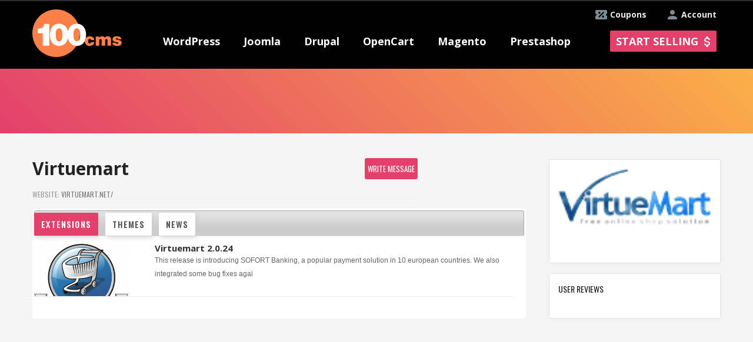

--- FILE ---
content_type: text/html; charset=utf-8
request_url: https://100cms.org/Virtuemart
body_size: 7666
content:

<!DOCTYPE html>
<html xmlns="http://www.w3.org/1999/xhtml" xml:lang="en-gb" lang="en-gb" dir="ltr" >
<head>

<!-- Google Tag Manager -->
<script>(function(w,d,s,l,i){w[l]=w[l]||[];w[l].push({'gtm.start':
new Date().getTime(),event:'gtm.js'});var f=d.getElementsByTagName(s)[0],
j=d.createElement(s),dl=l!='dataLayer'?'&l='+l:'';j.async=true;j.src=
'https://www.googletagmanager.com/gtm.js?id='+i+dl;f.parentNode.insertBefore(j,f);
})(window,document,'script','dataLayer','GTM-TBR8KPM');</script>
<!-- End Google Tag Manager -->
  <script type="text/javascript"  src="/templates/ordasoft_real_estate_template_luxury_apartments/javascript/jquery-1.7.2.min.js"></script>
  <script type="text/javascript" async src="/templates/ordasoft_real_estate_template_luxury_apartments/javascript/main_file.js"></script>
  <!-- <script type="text/javascript" async src="/components/com_vehiclemanager/bootstrap/js/bootstrap.min.js"></script> -->
    <meta http-equiv="content-type" content="text/html; charset=utf-8" />
  
  <title>100CMS</title>
  <link href="/templates/ordasoft_real_estate_template_luxury_apartments/favicon.ico" rel="shortcut icon" type="image/vnd.microsoft.icon" />
  <link rel="stylesheet" href="https://100cms.org/administrator/components/com_simplemembership/includes/simplemembership.css" type="text/css" />
  <link rel="stylesheet" href="https://100cms.org/administrator/components/com_simplemembership/includes/vehiclemanager.css" type="text/css" />
  <link rel="stylesheet" href="https://100cms.org/components/com_simplemembership/css/tabs.css" type="text/css" />
  <link rel="stylesheet" href="https://100cms.org/administrator/components/com_vehiclemanager/includes/custom.css" type="text/css" />
  <script src="https://100cms.org/components/com_vehiclemanager/bootstrap/js/bootstrap.js" type="text/javascript"></script>
  <script src="https://100cms.org/administrator/components/com_vehiclemanager/includes/functions.js" type="text/javascript"></script>

  <script type="text/javascript" async src="/templates/ordasoft_real_estate_template_luxury_apartments/javascript/jquery-ui.min.js"></script>
  <script type="text/javascript" async src="//code.jquery.com/ui/1.10.1/jquery-ui.js"></script>
  <meta name="viewport" content="width=device-width, initial-scale=1.0">
  <meta name="google-site-verification" content="ErfjsqJrZTOAdBOOkA7Sy8-8Xe81Pps5fp1C5DhISoI" />
  <meta name="alexaVerifyID" content="ixIBQ5zfZC8ZMiAPAGXX5pQz0D0" />
  <meta name="p:domain_verify" content="5a1566c9645b8f5e18d3973178f5c20e"/>
  <meta name="msvalidate.01" content="4301FF7271CAF973F0E6C131CDBA5EEC" />

  <script type="text/javascript">
         var _gaq = _gaq || [];
         _gaq.push(['_setAccount', 'UA-39393765-1']);
         _gaq.push(['_trackPageview']);
         (function() {
             var ga = document.createElement('script'); ga.type = 'text/javascript'; ga.async = true;
             ga.src = ('https:' == document.location.protocol ? 'https://ssl' : 'http://www') + '.google-analytics.com/ga.js';
             var s = document.getElementsByTagName('script')[0]; s.parentNode.insertBefore(ga, s);
         })();
  </script>
  <!-- Global site tag (gtag.js) - Google Ads: 769812311 -->
<script async src="https://www.googletagmanager.com/gtag/js?id=AW-769812311"></script>
<script>
  window.dataLayer = window.dataLayer || [];
  function gtag(){dataLayer.push(arguments);}
  gtag('js', new Date());

  gtag('config', 'AW-769812311');
</script>



<!-- Event snippet for Конверсия покупки conversion page
In your html page, add the snippet and call gtag_report_conversion when someone clicks on the chosen link or button. -->
<script>
function gtag_report_conversion(url) {
  var callback = function () {
    if (typeof(url) != 'undefined') {
      window.location = url;
    }
  };
  gtag('event', 'conversion', {
      'send_to': 'AW-769812311/1T_ECJW5zJYBENfOie8C',
      'transaction_id': '',
      'event_callback': callback
  });
  return false;
}
</script>


  <!-- основной css файл -->
  <!-- <link rel="stylesheet" href="/templates/ordasoft_real_estate_template_luxury_apartments/css/typography.css" type="text/css" media="screen,projection" /> -->
  <link rel="stylesheet" href="/components/com_vehiclemanager/bootstrap/css/bootstrap.css" type="text/css" media="screen,projection" />
  <link rel="stylesheet" href="/templates/ordasoft_real_estate_template_luxury_apartments/css/style.css?v120813" type="text/css" media="screen,projection" />
 <!--css файл для шрифтов темплейта-->
  <link href='//fonts.googleapis.com/css?family=Archivo+Narrow' rel='stylesheet' type='text/css'>
  <link href='//fonts.googleapis.com/css?family=Open+Sans+Condensed:300' rel='stylesheet' type='text/css'>
  <link href='//fonts.googleapis.com/css?family=Open+Sans' rel='stylesheet' type='text/css'>
  <link href='//fonts.googleapis.com/css?family=Muli' rel='stylesheet' type='text/css'>
  <link href='//fonts.googleapis.com/css?family=Oswald' rel='stylesheet' type='text/css'> 
  <link href='//fonts.googleapis.com/css?family=Anton' rel='stylesheet' type='text/css'>
  <link href='//fonts.googleapis.com/css?family=Prompt' rel="stylesheet">
      <link href='/components/com_vehiclemanager/select2/select2.css' rel='stylesheet' type='text/css'>
       <link href='/administrator/components/com_vehiclemanager/includes/template.css' rel='stylesheet' type='text/css'> 
      <link href='/administrator/components/com_vehiclemanager/includes/module.css' rel='stylesheet' type='text/css'>

    <!--Tracking Code -->
       
</head>
<body class="bg_body">  
      <!-- Google Tag Manager (noscript) -->
<noscript><iframe src="https://www.googletagmanager.com/ns.html?id=GTM-TBR8KPM"
height="0" width="0" style="display:none;visibility:hidden"></iframe></noscript>
<!-- End Google Tag Manager (noscript) -->
<style type="text/css"> 
/*параметры стиля установленные через админку*/
    .bg_body
    {
        font-family:'Oswald', sans-serif; /*шрифт бади*/
        background-color:#f5f5f6 ; /*бэкграунд бади*/
            }
    a {
    color:#787878; /*цвет всех ссылок по сайту*/
    text-decoration:none;  /*подчеркивание всех ссылок по сайту*/
    }
    a:hover {
        color:#787878; /*цвет всех ссылок по сайту при наведении*/
        text-decoration:none; /*подчеркивание при наведении всех ссылок по сайту*/
    }
    #header {
        font-family:'Oswald', sans-serif; /*шрифт хэадера*/
    }
    .menu {
        font-family:'Oswald', sans-serif; /*шрифт меню*/
    }
    #wrapper {
        width:960px; /*ширина основного враппера*/
        margin:0 auto; /*положение враппера лево или центр*/
    }
    h1 {font-family:'Oswald', sans-serifpx;}
    h2 {font-family:'Oswald', sans-serifpx;}
    h3 {font-family:'Oswald', sans-serifpx;}
    h4 {font-family:'Oswald', sans-serifpx;}
    h5 {font-family:'Oswald', sans-serifpx;}
    .scrollup{
        width:40px;
        height:40px;
        opacity:0.3;
        position:fixed;
        bottom:50px;
        left:60px;
        display:none;
        text-indent:-9999px;
        background: url('/templates/ordasoft_real_estate_template_luxury_apartments/images/icon_top.png') no-repeat;
      z-index:99;
    }
</style>
<a href="#" class="scrollup">Scroll</a>

<!--<script type="text/javascript" async src="/templates/ordasoft_real_estate_template_luxury_apartments/javascript/qrcode.min.js"></script>-->
  <div class="wrapper">
      <div id="top_holder" class="">
        <div id="header"> <!--используется в админке222-->
          <div class="top_banner"></div>
          <a class="add_extension_button account" href="/index.php?option=com_simplemembership&amp;task=advregister">Account</a>
          <a class="add_extension_button coupons" href="/index.php?option=com_content&amp;view=category&amp;layout=blog&amp;id=9">Coupons</a>
        </div>
    </div>

    <div id="menu_holder">
      <div class="holder">
        <div id="logo">
          <!--  картинка логотипа-->
          <a href="/" title = "New Templates, Themes, Modules and Extensions Website"><img src="/templates/ordasoft_real_estate_template_luxury_apartments/images/100cms_logo.png" width="152" height="81" alt="New Templates, Themes, Modules and Extensions Website"/></a>
        </div>
        <div class="menu mobile">
        <span class="menu_burder">
          <span class="line"></span>
          <span class="text">MENU</span>
        </span>

          
<ul class="menu">
<li class="item-198 deeper parent"><a class="menu_item" href="/themes/wordpress" >WordPress</a><ul><li class="item-204"><a href="/themes/wordpress" >WordPress Themes</a></li><li class="item-226"><a href="/news/wordpress" >WordPress News</a></li><li class="item-235"><a href="/plugins/wordpress" >WordPress Plugins</a></li></ul></li><li class="item-197 deeper parent"><a class="menu_item" href="/" >Joomla</a><ul><li class="item-202"><a href="/templates/joomla" >Joomla Templates</a></li><li class="item-225"><a href="/news/joomla" >Joomla News</a></li><li class="item-234"><a href="/extensions/joomla" >Joomla Extensions</a></li></ul></li><li class="item-199 deeper parent"><a class="menu_item" href="#" >Drupal</a><ul><li class="item-203"><a href="/themes/drupal" >Drupal Themes</a></li><li class="item-227"><a href="/news/drupal" >Drupal News</a></li><li class="item-236"><a href="/modules/drupal" >Drupal Modules</a></li></ul></li><li class="item-230 deeper parent"><a class="menu_item" href="#" >OpenCart</a><ul><li class="item-231"><a href="/templates/opencart" >OpenCart Templates</a></li><li class="item-232"><a href="/news/opencart" >OpenCart News</a></li><li class="item-237"><a href="/extensions/opencart" >OpenCart Extensions</a></li></ul></li><li class="item-200 deeper parent"><a class="menu_item" href="#" >Magento</a><ul><li class="item-205"><a href="/themes/magento" >Magento Themes</a></li><li class="item-228"><a href="/news/magento" >Magento News</a></li><li class="item-238"><a href="/extensions/magento" >Magento Extensions</a></li></ul></li><li class="item-201 deeper parent"><a class="menu_item" href="#" >Prestashop</a><ul><li class="item-206"><a href="/themes/prestashop" >PrestaShop Themes</a></li><li class="item-229"><a href="/news/prestashop" >PrestaShop News</a></li><li class="item-239"><a href="/modules/prestashop" >PrestaShop Modules</a></li></ul></li></ul>

                     <a class="add_extension_button" href="/index.php?option=com_simplemembership&amp;task=advregister">Start selling</a>
                     <a class="add_extension_button mobile" href="/index.php?option=com_simplemembership&amp;task=advregister">+</a>
        </div>
        <script>jQuery(".menu_item").removeAttr('href');</script>
      </div>
    </div>
<div class="main_heading">
                        <div style="height:36px;width:100%;"></div>

                                    


<script>
$(document).ready(function () {
  var task = 'showUsersProfile';
  var plat = 'all';
  var search_text = '';
  var cmsa = 'all';
  var templateTopicsList = '<option value="1">Travel</option><option value="2">Animals & Pets</option><option value="3">Antique</option><option value="4">Architecture</option><option value="5">Art & Photography</option><option value="6">Blogs</option><option value="7">Beauty</option><option value="8">Books</option><option value="10">Business</option><option value="11">Cafe and Restaurant</option><option value="12">Cars</option><option value="13">Charity</option><option value="14">Communications</option><option value="15">Computers</option><option value="16">Films</option><option value="17">E-commerce</option><option value="18">Education</option><option value="19">Electronics</option><option value="20">Entertainment</option><option value="21">Portfolio</option><option value="22">Location</option><option value="23">Family</option><option value="24">Fashion</option><option value="25">Flowers</option><option value="26">Magazine</option><option value="28">Gifts</option><option value="29">Hobbies & Crafts</option><option value="30">Design</option><option value="31">News</option><option value="32">Hotels</option><option value="33">Industrial</option><option value="34">Interior & Furniture</option><option value="35">Internet</option><option value="36">Jewelry</option><option value="38">Law</option><option value="39">Shop</option><option value="40">Media</option><option value="41">Medical</option><option value="42">Military</option><option value="43">Music</option><option value="44">Neutral Templates</option><option value="45">Money</option><option value="46">Events</option><option value="47">Personal Pages</option><option value="48">Politics</option><option value="49">Real Estate</option><option value="50">Religious</option><option value="51">Science</option><option value="52">Games</option><option value="53">Society & Culture</option><option value="54">Software</option><option value="55">Sport</option><option value="56">Hotel</option><option value="57">Tools & Equipment</option><option value="58">Transport</option><option value="60">Wedding</option><option value="668">virtuemart</option><option value="669">woocommerce</option>';
  var cmsaList = "<option value='all'>All</option><option value='wordpress'> WordPress</option><option value='joomla'> Joomla</option><option value='drupal'> Drupal</option><option value='opencart'> OpenCart</option><option value='magento'> Magento</option><option value='prestashop'> Prestashop</option>";
//  console.log(cmsaList);
  
  // ******** start create select list for cms ********
  $("#e1").append(cmsaList);
  $(".e1ext").append(cmsaList);
  // ******** end create select list for cms ********
  // ******** start create select list for plat ********
  var data = "<option value='all'>All</option><option value='free'>Free</option><option value='prem'>Premium</option>";
//  $("#plat").append(data);
//  $("#platext").append(data);
  // ******** end create select list for plat ********
  
  // ******** start add template topics list ********
  $("#e9").append(templateTopicsList);
  // ******** end add template topics list ********
  
if (task === 'show_template_search') {
  $("#searchform #e1").select2().select2('val', cmsa);
  $("#searchform #plat").select2().select2('val', plat);

  $("#searchform_ext .e1ext").select2().select2('val', 'all');
  $("#searchform_ext #platext").select2().select2('val', 'all');
//  $(".search_tabs").tabs({
//    active: 0
//  });
}
else {
  $("#searchform_ext .e1ext").select2().select2('val', cmsa);
  $("#searchform_ext #platext").select2().select2('val', plat);

  $("#searchform #e1").select2().select2('val', 'all');
  $("#searchform #plat").select2().select2('val', 'all');
//  $(".search_tabs").tabs({
//    active: 1
//  });
}
  
setTimeout(function() {
  if(search_text !== undefined && search_text.length > 0){
    if (task === 'show_template_search') {
      $("#searchform .search_text_input").val(decodeURIComponent(search_text));
    }
    else {
      $("#searchform_ext .search_text_input").val(decodeURIComponent(search_text));
    }
 }
 },250);
  
});

function search_template() {
      var form = document.forms.searchform;
      form.submit();
}

function search_extension() {
      var form = document.forms.searchform_ext;
      form.submit();
}

</script>
</div>
    <div id="wrapper">

        <div id="content_wrapper">
            <div class="main">
        
        

      <img style="display: none;margin: 15px auto 0;" class="loader" src="/templates/ordasoft_real_estate_template_luxury_apartments/images/gif-load.gif">
                                               
<script type="text/javascript" src="//code.jquery.com/jquery-1.9.1.min.js"></script>
<script src="//code.jquery.com/ui/1.9.1/jquery-ui.js"></script>
<link rel="stylesheet" href="//code.jquery.com/ui/1.9.1/themes/base/jquery-ui.css" />

<script type="text/javascript" src="https://100cms.org/components/com_users/views/profile/tmpl/js/ajaxupload.3.5.js"></script>

<script type="text/javascript" >
(function($) {
$(function() {
$('ul.tabs').delegate('li:not(.current)', 'click', function() {
$(this).addClass('current').siblings().removeClass('current')
.parents('div.section').find('div.box').hide().eq($(this).index()).fadeIn(150);
})
})
})(jQuery) 
</script>
<style media="screen" type="text/css">
</style>
        <div class="baseclass" >
		<div class="profile_main">
         <div style=' width: 655px; float: left;'>

		 <div class="head_info">
<div style="float:right; margin-top: 5px;">
    	<!-- AddThis Button BEGIN -->
	<div class="addthis_toolbox addthis_default_style ">
		<a class="addthis_button_facebook_like" fb:like:layout="button_count"></a>
		<a class="addthis_button_tweet"></a>
		<a class="addthis_button_pinterest_pinit"></a>
		<a class="addthis_counter addthis_pill_style"></a>
	</div>
	<script type="text/javascript">var addthis_config = {"data_track_addressbar":true};</script>
	<script type="text/javascript" src="//s7.addthis.com/js/300/addthis_widget.js#pubid=ra-5124e1a736265330"></script>
	<!-- AddThis Button END -->
            <div style="float:right; margin-bottom: -15px !important;">
	<form action="index.php?option=com_simplemembership&task=view_dialogue&interlocutor_id=1255" method="post" name="adminForm"  class="vehicles_main"  id="adminForm">
        
            <button class="message_button" style="margin-top: -2px !important;"value="Write Message"> Write Message </button> 
        </form>
</div>
</div>
<div>
<h1>Virtuemart</h1>
<div class='website_link'><h5 style="margin: 0px 0 !important;">Website:&nbsp;<a target="_blank"  rel="nofollow" href="http://virtuemart.net/">virtuemart.net/</a></h5></div>
</div>

<hr>
</div>

			<p></p>

          </div>     
<!-- start of tabs  -->
			<script>
    $(function() {
        $( "#tabs-min" ).tabs({
            collapsible: true
        });
    });
    
			</script>
<style media="screen" type="text/css">
<!--
.content {width:655px;float:left;}
#tabs {border:0 solid gray;padding:0px;}
.ui-widget-content {border:0 0;}
-->
</style>
        <div id="tabs-min" class="content" style="width:655px;">
            <ul>
				<li><a href="#tabs-2">Extensions</a></li><li><a href="#tabs-3">Themes</a></li><li><a href="#tabs-4">News</a></li>            </ul>
            <div id="tabs-1" ></div>
<div id=tabs-2>		<style>
			.image {float:left;display:inline-block;width:160px;height:89px;overflow:hidden;border:5px solid #FFFFFF;
			background: #FFFFFF;outline:1px solid #CCCCCC;}
			.image img {width:160px;border:none;margin:0;margin-right:5px;padding:0;}
		</style>
		<table style="width:655px;" class="basictable my_page_tabs_article">
		
		<!-- <td width="20" align = "left">
                </td> -->
			<tr colspan="5">
			
				<td rowspan="3" width='205' >
					<div class="image"><a href='/extension/joomla/4641-Virtuemart-2024' title="Virtuemart Joomla Extension: Virtuemart 2.0.24">
						<span class="hover_effect">
							<img src='https://100cms.org/templates/ordasoft_real_estate_template_luxury_apartments/images/view_icon.png' width="47" height="42" alt="View" />
						</span>
					<img src="https://100cms.org/images/extensions/1255/74b1322a6e59b31.png" alt="Virtuemart Joomla Extension: Virtuemart 2.0.24"></a>
			</div>
				</td>
				<td colspan="4">
					<a class="my_page_tabs_article_title" href='/extension/joomla/4641-Virtuemart-2024' title="Virtuemart Joomla Extension: Virtuemart 2.0.24">Virtuemart 2.0.24</a>
				</td>
				
				<td colspan="1" style="font:300 12px 'Roboto',Arial,sans-serif;color:#999;text-align:right;"></td>
			</tr>
			<tr>
				<td colspan="5"></td>
			</tr>
			<tr>
				<td colspan="5" class="my_page_tabs_article_p">
					This release is introducing SOFORT Banking, a popular payment solution in 10 european countries. We also integrated some bug fixes agai				</td>
			</tr>
			<tr>
				<td colspan="4"></td>
				<td colspan="1" style="text-align:right;" width="280px">
								</tr>
		</table>
		<hr style="margin:0px 0px 20px -18px;width:650px;}">
		</div><div id=tabs-3>
                    </div><div id=tabs-4>
                    		
	</div>        </div>
		</div>
          				
								   <style type="text/css">
  	table.basictable, table.basictable  tr, table.basictable td{
				border: 0 !important;
				}
  </style>
   <div class="block_01">
                <div class="info_01">
                                <div class="profile_avatar">
                                             <center> <img width='100%' src='/images/avatar/1255/6ba2ba5ba2fe549_250.png'  alt='Virtuemart' title='Virtuemart' /></center>
                                </div>
                                <div class="profile_edit_btn">
                                                <center></center>
                                </div>
				</div>	
	<div class="info_02">			
	   <table border="0" class="basictable" cellpadding="1" cellspacing="1" style="width: 230px;">
		   <tbody>
                                <tr>
                                        <td style='font: 14px "Oswald",Arial,sans-serif;color: #222;text-transform: uppercase;padding-bottom: 24px;' colspan="3">User reviews</td>
                                </tr>
                                                        </tbody>
                </table>
            </div>
			</div>	
        </div> 
<script type="text/javascript">
    $('#ui-id-4').click(function (e) {
        console.log('11111111111111');
      e.preventDefault()
      $(this).tab('show')
    })
    </script>
				 <!-- end of tabs  -->
				 


<div class="content">
     
     
     
     
     <div class='search_content'></div>
                                                                <div class="more_results" style="display:none; text-align: center;" ><a href="javascript:searchMoreExt()" class="btn btn-warning"><img src="/templates/ordasoft_real_estate_template_luxury_apartments/images/more_icon.png"/>Upload more</a>
                                        </div>
                                                
                </div>
                </div>
                           
          <div class="asidebar">
            <div class="popular">
              

<div class="custom"  >
	<p><ins class="adsbygoogle" style="display: block;" data-ad-client="ca-pub-5549008594502436" data-ad-slot="8977298145" data-ad-format="auto"></ins></p></div>

              
              
              
              
              
              
              
              
              
              
              
              
            </div>
          </div>                           
        </div>
      </div>
    </div>
      <div class="clear"></div>
      <div style="width:100%;height:52px;"></div>
  </div><!--end wrapper-->

  <div id="footer_holder">
    <div id="footer">
        <div class="menu-footer">
          <div class="footer_left_menu">
            
          </div><!--end footer_left_menu-->
          <div class="footer_right_menu">
            
          </div><!--end footer_right_menu-->
        </div><!-- end menu-footer -->
        <div class="footer_bottom_menu">
          <div class="footer_copy_wrapper" style="width:870px;margin:0px 0px 0px 80px;">
            
<ul class="menu">
<li class="item-101 current"><a href="/" >Home</a></li><li class="item-223"><a href="/signin" >Registration</a></li><li class="item-233"><a href="/map-site" >Site map</a></li><li class="item-256"><a href="/promotion-on-100-cms" >Promotion</a></li><li class="item-258"><a href="/our-partners" >Partners</a></li><li class="item-268"><a href="/terms-condition" >Terms&amp;Conditions</a></li><li class="item-279"><a href="/Contact" >Contact Us</a></li></ul>

            <p class="copyright">All design and content Copyright 2026,<a href="//100cms.org"> 100cms.</a> All rights reserved</p>
            <p style="clear:both;height:1px;margin:0px 0px 10px 0px;"></p>
          </div>
            <p class="footer_social_links">Follow us:
              <a class="facebook" target="_blank" href="//www.facebook.com/100cms" title="Facebook"><img width="30px" src="/templates/ordasoft_real_estate_template_luxury_apartments/images/facebook.png" alt="Facebook"></a>
              <a class="pinterest" target="_blank" href="//pinterest.com/100cms/" title="Pinterest"><img width="30px" src="/templates/ordasoft_real_estate_template_luxury_apartments/images/pinterest_logo.png" alt="Pinterest"></a>
            </p>
        </div><!--end footer_bottom_menu-->  
    </div><!--end footer-->
  </div> <!--end footer_holder-->
    
    <script type="text/javascript"  src="/components/com_vehiclemanager/select2/select2.js"></script>
    <script type="text/javascript"  src="/templates/ordasoft_real_estate_template_luxury_apartments/javascript/100cms.js?v18091317"></script>
    <!--<script>var who = "Coder: Sergey Bunyaev dj.jafii@gmail.com\n Page markuper: Sergey Solovyev"; function who() {console.log(window['who'])};</script>-->
   <script type="text/javascript">jQuery(document).ready(function(){jQuery(window).scroll(function(){if(jQuery(this).scrollTop()>200){jQuery(".scrollup").fadeIn()}else{jQuery(".scrollup").stop(true).fadeOut()}});jQuery(".scrollup").click(function(){jQuery("html, body").stop(true).animate({scrollTop:0},600);return false})})</script>
</body> 
  <!-- <div></div> -->
</html>  
 

--- FILE ---
content_type: text/css
request_url: https://100cms.org/administrator/components/com_vehiclemanager/includes/custom.css
body_size: 3584
content:


 tt { color:red; font-size:16px; }

 div#list td { text-align:center; }
 
 table.basictable tr.thead  td { color:#666; font:10px Verdana, sans-serif;  }
 table.basictable tr, table.basictable tr td { border:0;}
 
 td#pagenavig ul { list-style-type:none; margin:0; padding:0;  }
 td#pagenavig ul li { display:block; float:left;  }

 
 .featuredlisting {
    display: table;
    width: 100%;
}
.listings .popularlisting {
    float: left;
    font-size: 11px;
    margin: 0 3px 10px 0;
    padding: 0;
    width: 49%;
}
.listings .popularlisting .fields div {
    float: left;
    max-width: 170px;
}
.featuredlisting a img {
    background: none repeat scroll 0 0 #FFFFFF;
    box-shadow: 0 1px 2px #999999;
    padding: 4px;
}
.listings .thumb {
    border: 1px solid #FFFFFF;
    box-shadow: 0 1px 2px #999999;
    float: left;
    height: 115px;
    margin: auto 5px 10px 0;
    overflow: hidden;
    width: 115px;
}
.listings .thumb img {
    height: auto;
    width: 115px;
}
.listings .featuredlisting .thumb {
    height: 115px;
}
.listings .featuredlisting .thumb img {
    height: auto;
    width: 115px;
}
#mainbody .listings h4 {
    font-size: 11px;
    margin-bottom: 4px;
}
#mainbody .listings .featuredlisting h4, #mainbody .listings .popularlisting h4 {
    font-size: 13px;
    margin-bottom: 5px;
}
.hometop .moduletable {
    display: table;
    width: 100%;
}
div.hometop div.featuredlisting h4, div.hometop div.popularlisting h4 {
    float: left;
    font-size: 13px;
    overflow: hidden;
    width: 235px;
}
.listings span, .listings a {
    display: block;
}
#index {
    clear: both;
}
#index .column {
    float: left;
    margin: 0 10px 0 0;
    width: 23%;
}
#mainbody #index h2 {
    background: none repeat scroll 0 0 transparent;
    border: 0 none;
    font-size: 14px;
}
#container ul.subcat {
    font-size: 12px;
    line-height: 1;
    list-style: none outside none;
    margin-bottom: 15px;
    margin-left: 0;
}
.alpha-index, .moduletablestat, .pagination {
    background: -moz-linear-gradient(center top , #FEFFFF 0%, #D2EBF9 100%) repeat scroll 0 0 transparent;
    border: 1px solid #D2EBF9;
    border-radius: 10px 10px 10px 10px;
    margin: 5px;
    padding: 5px;
    background-color: rgb(251, 127, 71);
    color: rgb(56, 16, 212);
    font-size: 14px;
}

div.limit {
    display: none;
}
.moduletablestat {
    margin: 0 0 10px;
}
.moduletablestat span {
    font-weight: bold;
    text-shadow: 0 1px 0 #FFFFFF;
}
.alpha-index a, .pagination a, .pagination span {
    border-left: 1px solid #FEFFFF;
    border-right: 1px solid #D2EBF9;
    padding: 5px;
}
.alpha-index a:hover, .pagination a:hover {
    background: -moz-linear-gradient(center top , #D2EBF9 0%, #FEFFFF 100%) repeat scroll 0 0 transparent;
}
.pagination {
    text-align: center;
}
.xlistings {
    display: block;
    font-size: 11px;
    text-align: right;
}
#listing h2 {
    clear: both;
    text-transform: none;
}
#listing h2 img {
    margin: 0 2px;
}
#listing .logo img {
    border: 5px solid #FFFFFF;
    box-shadow: 0 1px 2px #999999;
}
#listing .caption {
    font-weight: bold;
    text-align: left !important;
}
#listing .data, #listing .rating {
    margin: 0 0 10px;
}
#listing, .reviews h3 {
    margin: 20px 0 0;
}
#listing #header {
    border-bottom: 2px solid #EEEEEE;
    display: table;
    padding-bottom: 5px;
    width: 100%;
}
#listing .listing-desc {
    margin: 0 0 20px;
}
.reviews .inputbox {
    font-size: 14px;
    margin-bottom: 10px;
    padding: 2px 4px;
}
.reviews .button {
    background: none repeat scroll 0 0 transparent;
    border: 0 none;
    float: right;
}
.users-tab {
    background: -moz-linear-gradient(center top , #FFFFFF 0%, #E5E5E5 100%) repeat scroll 0 0 transparent;
    border: 1px solid #CCCCCC;
    height: 28px;
    margin: 10px 0;
}
.users-tab div {
    border-right: 1px solid #E5E5E5;
    display: block;
    float: left;
    line-height: 20px;
    padding: 4px 16px;
}
.users-tab div.users-reviews, .users-tab div.users-favourites {
    border-left: 1px solid #FFFFFF;
}
.users-tab div.users-listings-active, .users-tab div.users-reviews-active, .users-tab div.users-favourites-active {
    background: none repeat scroll 0 0 #FFFFFF;
    padding: 4px 16px 5px;
    position: relative;
    top: 1px;
}
.listing-summary {
    border-bottom: 2px solid #EEEEEE;
    margin-bottom: 10px;
    padding: 10px 0;
}
.listing-summary div {
    clear: none !important;
}
.listing-summary .image {
    border: 5px solid #FFFFFF;
    box-shadow: 0 1px 2px #999999;
    float: left;
    height: auto;
    margin: 2px 10px 10px;
    width: 100px;
}
.listing-summary p {
    float: right;
    margin-bottom: 10px;
    width: 564px;
}
.listing-summary div.linfo {
    border-top: 1px solid #F8F8F8;
    clear: both !important;
    padding: 5px 0;
}
.listing-summary .linfo span {
    font-size: 12px;
    margin: 0 4px;
}
sup.new, sup.popular {
    border: 1px solid #8E510F;
    border-radius: 5px 5px 5px 5px;
    box-shadow: 0 1px 0 #FFFFFF, 0 -1px 0 #FFCA41 inset;
    font-size: 11px;
    font-weight: bold;
    padding: 2px 12px;
}
h2 .popular {
    position: relative;
    top: 4px;
}
.contentheading a img {
    margin-left: 5px;
}
#sidebar .tagcloud {
    margin: 0 0 0 0;
    overflow: hidden;
    padding: 0;
    text-align: left;
}
.tagcloud li {
    float: left;
    list-style-type: none;
    margin: 0 5px 0 0;
    padding: 1px;
}
.tagcloud a {
    padding: 2px;
}
.tagcloud a:hover {
    background: none repeat scroll 0 0 #EEEEEE;
}
.review {
    background: -moz-linear-gradient(center top , #EEF6FE 0%, #FEFFFF 100%) repeat scroll 0 0 transparent;
    border-bottom: 2px solid #EEEEEE;
    min-height: 162px;
}
.review-head {
    height: 24px;
    padding: 4px 10px;
}
.review-title, .review-rating {
    float: left;
    line-height: 24px;
}
.review-rating {
    margin: 3px 10px 0 0;
}
.review-info {
    float: right;
    font-size: 11px;
    line-height: 24px;
}
.review-text {
    clear: both;
    font-size: 13px;
    line-height: 1.2;
    padding: 10px;
}
.review-report {
    font-size: 11px;
    margin-bottom: 10px;
    padding: 5px;
}
.task-report #listing ul, .task-replyreview #listing ul, .task-writereview #listing ul {
    list-style: none outside none;
}
.task-writereview #listing div {
    border: 0 none !important;
}
.owners-reply {
    background-color: #FAFCFE;
    background-image: -moz-linear-gradient(center top , #FAFCFE, #EEF6FE);
    background-repeat: repeat-x;
    border-color: #6C8192;
    border-style: solid;
    border-width: 1px;
    box-shadow: 0 1px 0 rgba(255, 255, 255, 0.25) inset;
    clear: both;
    color: #6C8192;
    font-size: 12px;
    margin: 5px 0;
    padding: 5px 10px;
}
.owners-reply span {
    display: block;
    font-size: 13px;
    font-weight: bold;
    margin-bottom: 5px;
}
#reviewerprofile {
    background-color: #EEEEEE;
    float: left;
    font-size: 11px;
    margin: 0 10px 10px 0;
    padding: 5px;
    text-align: center;
    width: 80px;
}
.ask-helpful {
    font-size: 12px;
    padding-left: 10px;
}
.task-viewlink #listing h1 {
    display: none;
}
#mainbody p.report {
    margin: 10px 0;
}
.task-listcats .contentheading {
    margin-top: 10px;
}
.add-listing {
    border: 0 none;
    float: right;
    margin-bottom: 10px;
    padding: 0;
}
.pleaseread, #editorsnote {
    background-color: #EEDC94;
    background-image: -moz-linear-gradient(center top , #FCEEC1, #EEDC94);
    background-repeat: repeat-x;
    border-color: rgba(0, 0, 0, 0.1) rgba(0, 0, 0, 0.1) rgba(0, 0, 0, 0.25);
    border-radius: 4px 4px 4px 4px;
    border-style: solid;
    border-width: 1px;
    box-shadow: 0 1px 0 rgba(255, 255, 255, 0.25) inset;
    color: #404040;
    font-size: 12px;
    line-height: 20px;
    padding: 10px;
    text-shadow: 0 1px 0 rgba(255, 255, 255, 0.5);
}
.pleaseread a {
    color: #944004;
    text-decoration: underline;
}
.pleaseread a:hover {
    text-decoration: none;
}
.pleaseread input {
    float: right;
    margin-left: 10px;
}
#editorsnote {
    clear: both;
    margin-top: 5px;
}
#editorsnote ul {
    list-style: none outside none;
    margin-bottom: 0;
    margin-left: 0;
}
.moduletable .more {
    float: right;
    position: relative;
    top: -36px;
}
.menu_right.search br, .menu_right.search .button, #menu .menu_right.search a {
    display: none;
}
ul.menujed li img {
    float: right;
    left: -2px;
    position: relative;
    top: -24px;
}
#inset ul.menujed li img {
    display: none;
}
.listing-summary span.cmt {
    margin-left: 15px;
    position: relative;
    top: 2px;
}
.listing-summary span.cmt img {
    margin-right: 2px;
}
.listing-summary .votes, .listing-summary .reviews {
    margin: 0 0 3px 15px;
    position: relative;
    top: -2px;
}
.listing-summary .star {
    margin-left: 1px;
}
.listing-summary.featured {
    background: -moz-linear-gradient(center top , #FEFFFF 0%, #D2EBF9 100%) repeat scroll 0 0 transparent;
    border: 1px solid #D2EBF9;
    padding: 10px;
}
.listing-summary.featured div.linfo {
    border-top: 1px solid #91BED8;
}
#listing .logo {
    -moz-border-bottom-colors: none;
    -moz-border-image: none;
    -moz-border-left-colors: none;
    -moz-border-right-colors: none;
    -moz-border-top-colors: none;
    border-color: -moz-use-text-color -moz-use-text-color #EEEEEE;
    border-style: none none solid;
    border-width: 0 0 1px;
    float: left;
    height: 130px;
    text-align: center;
    width: 120px;
}
#listing .cmptl-icons {
    float: right;
    position: relative;
    text-align: right;
    top: 12px;
    width: 110px;
}
#listing .fields {
    height: auto;
    width: 100%;
}
#listing .fields_ext {
    -moz-border-bottom-colors: none;
    -moz-border-image: none;
    -moz-border-left-colors: none;
    -moz-border-right-colors: none;
    -moz-border-top-colors: none;
    border-color: -moz-use-text-color -moz-use-text-color #EEEEEE;
    border-style: none none solid;
    border-width: 0 0 1px;
    display: table;
    float: right;
    font-size: 12px;
    height: 130px;
    width: 570px;
}
#listing .fields_dev {
    float: left;
    margin-left: 9px;
    padding: 5px 5px 0;
    text-align: left;
    width: 267px;
}
#listing .fields_buttons {
    float: right;
    padding-top: 10px;
    text-align: right;
    width: 328px;
}
#listing .fields_buttons img {
    margin: 0 2px;
}
.caption {
    color: #999999;
    float: left;
    font-size: 11px;
    font-weight: bold;
    height: 21px;
    line-height: 17px;
    padding-right: 0.4em;
    text-align: left;
    width: 75px;
}
#listing .ccol2 {
    margin-left: 6px;
    width: 50px;
}
#listing .dcol2 {
    width: 226px;
}
#listing .ccol3 {
    width: 80px;
}
#listing .dcol3 {
    clear: right;
    width: 170px;
}
#listing .data_license {
    float: left;
}
#listing .caption_type {
    float: right;
    margin-right: 0.4em;
}
#listing .data_type {
    color: #999999;
    display: none;
    float: right;
    font-weight: bold;
    padding-right: 0.4em;
}
.data {
    float: left;
    height: 21px;
    line-height: 17px;
    text-align: left;
    width: 200px;
}
.data a {
    font-weight: normal;
    text-decoration: none;
}
.data a:hover {
    text-decoration: underline;
}
.data ul {
    list-style-type: none;
    margin-bottom: 0;
    margin-left: 0 !important;
    margin-right: 0;
    margin-top: 0;
}
div#header div.fields_ext div.data i {
    color: #666666;
    font-size: 0.8em;
}
#listing .listing-desc {
    clear: both;
    display: block;
    line-height: 1.5em;
    margin: 10px 0;
}
.thumbnail {
    clear: none;
    float: right;
    margin: 10px 15px 0 0;
    text-align: center;
    width: 110px !important;
}
.thumbnail-left {
    clear: none;
    float: left;
    margin: 0 10px 5px 0;
    text-align: center;
}
.gallery {
    display: table;
    margin-bottom: 10px;
}
.gallery .thumbnail, .gallery .thumbnail-left {
    float: left;
}
.thumbnail a img, .thumbnail-left a img {
    background-color: #FFFFFF;
    border: 2px solid #FFFFFF;
    box-shadow: 0 1px 2px #999999;
}
.thumbnail a:hover img, .thumbnail-left a:hover img {
}
.thumbnail div, .thumbnail-left div {
    border-bottom: 1px solid #CCCCCC;
    border-left: 1px solid #CCCCCC;
    border-right: 1px solid #CCCCCC;
    clear: both;
    text-align: center;
    width: 100%;
}
.thumbnail div a, .thumbnail-left div a {
    display: block;
    text-align: center;
    text-decoration: none;
}
.actions-rating-fav {
    background-color: #F8F8F8;
    border: 2px solid #DCDCDC;
    float: left;
    margin: 10px 18px 10px 0;
    width: 97%;
}
.actions {
    border-bottom: 1px dotted #CCCCCC;
    clear: both;
    float: left;
    margin: 0;
    padding: 0;
    text-align: center;
    vertical-align: middle;
    width: 100%;
}
.actions a:link, .actions a:visited {
    height: 25px;
    line-height: 25px;
    margin: 0 5px;
    text-decoration: none;
}
.actions a:hover {
}
.favourite {
    float: right;
    margin-right: 0;
}
.favourite .fav-caption {
    color: #999999;
    font-weight: bold;
}
.favourite #fav-count {
    margin-left: 2px;
}
#fav-msg {
    float: right;
    margin-left: 10px;
}
#fav-msg a {
    text-decoration: none;
}
#fav-msg a:hover {
    text-decoration: underline;
}
.rating {
    overflow: hidden;
    text-align: left;
    vertical-align: middle;
    width: 100%;
}
.rating #rating-msg {
    float: right;
    text-align: center;
}
.rating img {
    clear: none;
}
#total-votes {
    float: left;
    text-align: center;
}
#listing .title {
    border-bottom: 1px solid #CCCCCC;
    font-size: 1.4em;
    height: 24px;
    line-height: 24px;
    margin: 0;
    vertical-align: middle;
}
a.actionlink:link, a.actionlink:visited {
    background-color: #1F5BA4;
    border-style: hidden !important;
    color: #F3F3F3;
    font-size: 0.8em;
    font-weight: normal;
    padding: 0 4px;
    text-decoration: none;
}
a.actionlink:hover {
    background-color: #337DD9;
}
div.hometop {
    width: auto !important;
}
#subcats {
    margin-bottom: 10px;
}
#subcats legend {
    font-size: 16px;
}
#subcats ul, #relcats ul {
    list-style: none outside none;
    margin-left: 0;
}
#subcats li {
    float: left;
    width: 33%;
}
#subcats a, #relcats a {
    display: block;
    font-size: 12px;
    font-weight: bold;
    padding: 4px;
    text-decoration: none;
}
.moduletablesubcat {
    display: table;
    width: 100%;
}
div.hometop div.newlistings, div.hometop .moduletablesubcat div.listing {
    clear: right;
    float: left;
    padding: 0 5px 0 10px;
    width: 31%;
}
div.hometop .moduletablesubcat div.listing {
    height: 54px;
}
div.hometop .moduletablesubcat div.listing span {
    clear: none;
    display: inline;
    font-size: 11px;
    margin: 0 10px 0 0;
    padding: 0;
}
div.hometop .moduletablesubcat div.listing span a {
    clear: none;
    display: inline;
}
div.hometop span.more {
    float: right;
    font-size: 12px;
    left: 10px;
    margin-right: 10px;
    position: relative;
    text-transform: none;
    top: -30px;
}
div.hometop div.listing {
    border-bottom: 2px solid #EEEEEE;
    margin-bottom: 8px;
    padding-bottom: 8px;
}
div.hometop div.listings {
    overflow: hidden;
    padding: 5px 5px 0;
    width: 100%;
}
div.hometop div.listing .fields, div.hometop div.featuredlisting .fields, div.hometop div.popularlisting .fields {
    clear: both;
}
.moduletablebanner {
    clear: both;
}
div.hometop div.listing h4 {
    float: left;
    overflow: hidden;
    width: 80%;
}
div.hometop .moduletablesubcat div.listing h4 {
    width: 60%;
}
div.hometop div.listing .type, div.hometop div.featuredlisting .type, div.hometop div.popularlisting .type {
    float: right;
    overflow: hidden;
    text-align: right;
    width: auto;
}
div.hometop div.listing .type img, div.hometop div.featuredlisting .type img, div.hometop div.popularlisting .type img {
    margin: 0 2px;
}
div.hometop div.featuredlisting, div.hometop div.popularlisting {
    border-bottom: 2px solid #EEEEEE;
    float: left;
    margin-bottom: 10px;
    margin-right: 10px;
    overflow: hidden;
    padding-bottom: 8px;
    padding-right: 5px;
    width: 47%;
}
div.hometop div.moduletable div.listings div.featuredlisting div.fields span.featsumm {
    font-size: 11px;
    padding-top: 5px;
}
div.hometop div.featuredlisting span, div.hometop div.popularlisting span {
    clear: right;
    display: block;
    overflow: hidden;
    padding-top: 2px;
}
div.hometop div.moduletable div.listings div.featuredlisting div.fields span.featauthor, div.hometop div.moduletable div.listings div.featuredlisting div.fields span.featcate {
    font-size: 11px;
}
.fb_button_small {
    margin-left: 38px;
    margin-top: 6px;
}
form th, form td {
    padding: 4px;
}
#adminForm fieldset {
    background: -moz-linear-gradient(center top , #FEFFFF 0%, #E8F2F7 100%) repeat scroll 0 0 transparent;
    border: 1px solid #E8F2F7;
    margin: 10px 0;
    padding: 5px;
}
#adminForm fieldset fieldset {
    background: none repeat scroll 0 0 transparent;
    border: 0 none;
}
#uploadimages input {
    margin-right: 10px;
}
fieldset.extension ul {
    list-style: none outside none;
    margin-left: 0;
}
fieldset.extension li {
    margin-bottom: 5px;
}
fieldset.extension label {
    float: left;
    width: 100px;
}
#pathway {
    margin-bottom: 10px;
}
#sidebar .directory-menu li {
    height: 28px;
}
.contenttable thead th {
    font-size: 12px;
    white-space: nowrap;
}
#adminForm .inputbox {
    max-width: 80%;
}
.com_maqmahelpdesk.task-ticket_my .inputbox[name="filter_search"] {
    width: 200px;
}
.com_maqmahelpdesk #container dl.tabs {
    margin-bottom: -1px;
    margin-left: 4px;
}
.com_maqmahelpdesk dl.tabs dt {
    font-size: 12px;
    padding: 4px 6px;
}
.com_maqmahelpdesk dl.tabs dt.open {
    background: none repeat scroll 0 0 #FFFFFF;
}
#adminForm td hr {
    display: none;
}


--- FILE ---
content_type: text/css
request_url: https://100cms.org/templates/ordasoft_real_estate_template_luxury_apartments/css/style.css?v120813
body_size: 26605
content:
@import url(//fonts.googleapis.com/css?family=Open+Sans:400,700,300);
@import url(//fonts.googleapis.com/css?family=Oswald);
@import url(//fonts.googleapis.com/css?family=Roboto:300,700);
* {margin:0;padding:0;font-weight: normal;}
html{height:100%;width:100%;}
body{line-height:1.7em;color:#787878;font-size:12px;height:100%;}
select{border:1px solid #cfcfcf;border-radius:2px;}
a{outline:none;}
ul{list-style:none;}
#top_holder{height:42px;width:100%;border-bottom: 1px solid rgba(255, 255, 255, 0.1);background-color: #222;overflow: hidden;margin-bottom: -10px;}
/************header***********/
.homepage_tabs_bottom_title {font:normal 300 12px 'Oswald',Arial,sans-serif !important;text-transform:uppercase;color:#333333;
  text-align:center;cursor:default; margin:2px 0px 1px 0px;}
.homepage_tabs_bottom_title.top {margin: 2px 0px -2px 0px}
.homepage_tabs_bottom_title.bottom {margin:-1px 0px 1px 0px;}  
.homepage_tabs_bottom_title a {color: #333333;transition:all 0.7s;-webkit-transition:all 0.7s;-moz-transition:all 0.7s;}
/* Old .last_module #tab1 .block .item_0,.last_module #tab2 .block .item_0,.last_module #tab3 .block .item_0 {margin-top: 10px;}*/
/* New ---*/
.last_module #tab1 .block .item_0,.last_module #tab2 .block .item_0,.last_module #tab3 .block .item_0 {margin-bottom:10px;
  border-radius:3px;overflow:hidden;background:#fafafa;box-shadow:0px 0px 2px #8A8A8A;
  -moz-box-shadow:0px 0px 2px #8A8A8A;-webkit-box-shadow:0px 0px 2px #8A8A8A;}
/* End new ---*/
.homepage_tabs_bottom_title:hover{color: #FF4000;}
.link_more {clear:both;text-align:right;width:610px;}
.link_more a {display:inline-block; text-align:center;border-radius:3px; background:#FB8047 !important;
padding:7px 15px 9px 15px; margin-left: -16px; color: #ffffff;}
.link_more a:hover {color:#000000;}
/*.link_more a:after {content:">>>";}*/

div.ui-tabs-panel.ui-widget-content.ui-corner-bottom h3 a {display:inline-block;width:105px;height:13px;text-align:center;border-radius:3px;
padding:7px 15px 9px 15px;font:bold 13px Verdana,Arial,sans-serif;margin-left: -16px;}

#header{height: 42px;width:960px;margin:0 auto;}
ul.social_network li{text-indent:30px;margin-top:4px;margin-left:15px;line-height: 32px;-moz-box-sizing:border-box;float:left;}
.search_sidebar{float:right;position:relative;margin:4px 0 0 !important;padding:0 !important;width:235px !important;}
.search_sidebar input{padding:5px 21px 5px 10px !important;border:none !important;border-radius:5px;-moz-border-radius:5px;
    -khtml-border-radius:5px;font-size:12px;height:20px;width:200px;background-color:#494747; box-shadow: none !important;
    -moz-box-shadow:none !important;-webkit-box-shadow:none !important;color:#fff !important;}
.search_sidebar .button{background:url('../images/search.png') no-repeat;width:30px;height:30px;position:absolute;text-indent:999999px;
    border:none;top:0px;right:0px;padding:0;box-shadow:none;-moz-box-shadow:none;-webkit-box-shadow:none;}
.search_sidebar .button:hover{background:#5a5959  url('../images/search.png') no-repeat;}
ul.social_network{margin-top:2px;}
ul.social_network li a{color:#fff;}
ul.social_network li a:hover{color:#ff3b3b;}
ul.social_network li.facebook,ul.social_network li.twitter,
ul.social_network li.youtube, ul.social_network li.google{
  height:32px;width:75px;-moz-transition: all 0.4s ease 0s;}
ul.social_network li.facebook{background:url("../images/social_network_facebook.png") no-repeat scroll left top transparent;}
ul.social_network li.twitter{background:url("../images/social_network_twitter.png") no-repeat scroll left top transparent;}
ul.social_network li.youtube{background:url("../images/social_network_youtube.png") no-repeat scroll left top transparent;}
ul.social_network li.google{background:url("../images/social_network_google.png") no-repeat scroll left top transparent;}
ul.social_network li.facebook:hover,ul.social_network li.twitter:hover,
ul.social_network li.youtube:hover, ul.social_network li.google:hover {background-position:0 -33px;}
/*li.parent ul { display:none; }*/
/*li.parent:hover ul { display:inline;}*/  
a.ui-tabs-anchor {color: #222222; text-transform:uppercase;}
.leftbar{ float:left;}
#login_form{float:right;}
#login_form a, #login_form button{padding-right: 7px;padding-left: 7px;color:#707070;background:none;height:50px;line-height:50px;font-family:Arial;}
#login_form a:hover, #login_form button:hover{color:#232527 !important;}
#login_form button{background:none;font-weight:normal;text-transform:none;padding-top:0;padding-bottom:0;}
#menu_holder{width:100%;background-color:#fff;height:110px;}
#menu_holder .holder div.menu {width:auto;}
#menu_holder .holder div.menu ul.menu li a {font: 21px "Open Sans",Arial,sans-serif;color:#000;font-size:21px;padding:50px 10px 20px 10px;position:relative;}
#menu_holder .holder div.menu ul.menu > li > a {cursor:default;}
#menu_holder .holder div.menu ul.menu li a:hover {background:#FB8047;border-radius:0px 0px 5px 5px;color:#ffffff;}
#menu_holder .holder div.menu ul.menu li ul {margin:0px 0px 0px 0px;border-radius:0px;background:transparent;}
#menu_holder .holder div.menu ul.menu li ul li {background:#000;height:41px; text-align: left;}
#menu_holder .holder div.menu ul.menu li ul li a {color:#BABABA !important;font:14px "Open Sans",Arial,sans-serif;font-weight: 400;
  padding:10px 25px 5px !important;background:#000 !important;}
#menu_holder .holder div.menu ul.menu li ul li a:hover {color:#FFF !important;background:#000;border-radius:0px;}
div.menu{height:50px;width: 560px;margin:0 auto;}
.menu ul{font-weight:300;}
.menu ul li{position:relative;float:left;height:50px;line-height:50px;}
.menu ul li a{padding:0 10px;font-size:13px;display:block;}
.menu ul li a:hover, .menu ul li.current a {color:#232527;}
.menu ul li li{height:26px;line-height: 26px;border:none;}
.menu ul li li a{color:#787878 !important;}
.menu ul li li a:hover{color:#fff !important;}
.menu ul li.current a{}
.menu ul li ul{display:none;position:absolute;z-index:9999;background:#232527;border-radius:3px;-moz-border-radius:3px;-khtml-border-radius:3px;padding:10px 0;}
.menu li ul li{white-space:nowrap;text-align:center;width:100%;}
.menu li ul li a {border-bottom:0 none;font-size:12px;color:#9DA0A4;height:26px;line-height:26px;padding:0 10px;}
.menu li ul ul{left:100%;top:0;margin-left:2px;}
.holder{width:960px;margin:0 auto;}
#menu_holder li.active a {background:#FB8047;border-radius:0px 0px 5px 5px;color:#ffffff !important;}
.add_extension_button {position:relative;top:7px;height:19px;padding:6px 7px 0px 7px;float:right;border:solid 1px #AB3901;
  background-color: #F66C00;background-image: -moz-linear-gradient(top, #F77F00, #F45000);
  background-image: -ms-linear-gradient(top, #F77F00, #F45000);  background-image: -webkit-gradient(linear, 0 0, 0 100%, from(#F77F00), to(#F45000));
  background-image: -webkit-linear-gradient(top, #F77F00, #F45000);background-image: -o-linear-gradient(top, #F77F00, #F45000);
  background-image: linear-gradient(top, #F77F00, #F45000);background-repeat: repeat-x;filter: progid:DXImageTransform.Microsoft.Gradient(startColorstr='#f77f00', endColorstr='#f45000', GradientType=0);
  -webkit-box-shadow: 0px 1px 1px 0px rgba(0, 0, 0, 0.05),inset 0px 1px 0px 0px rgba(255, 255, 255, 0.2);-moz-box-shadow: 0px 1px 1px 0px rgba(0, 0, 0, 0.05),inset 0px 1px 0px 0px rgba(255, 255, 255, 0.2);
  box-shadow: 0px 1px 1px 0px rgba(0, 0, 0, 0.05),inset 0px 1px 0px 0px rgba(255, 255, 255, 0.2);text-shadow: 0 -1px 0 rgba(0, 0, 0, 0.2);color:white;display:inline-block;margin:0px 7px 0px 15px;
  font: 11px 'Helvetica Neue', Helvetica, Arial, sans-serif;font-weight:bold;text-align:center;cursor:pointer;text-decoration:none;
  -webkit-user-select: none;-webkit-border-radius:3px;-moz-border-radius:3px;border-radius:3px;}
.add_extension_button:hover {border: solid 1px #8A4801;background:#F77F00;
  -webkit-box-shadow: 0px 1px 2px 0px rgba(0, 0, 0, 0.3),inset 0px 1px 0px 0px rgba(255, 255, 255, 0.2);
  -moz-box-shadow: 0px 1px 2px 0px rgba(0, 0, 0, 0.3),inset 0px 1px 0px 0px rgba(255, 255, 255, 0.2);
  box-shadow: 0px 1px 2px 0px rgba(0, 0, 0, 0.3),inset 0px 1px 0px 0px rgba(255, 255, 255, 0.2);color:#ffffff;}
.add_extension_button:visited,.add_extension_button:focus {color:#ffffff;text-decoration:none !important;}
.search_tabs ul.nav {width: 585px; margin: 0 auto;}
div.user_place {display:inline-block;float:right;margin-top:9px;}
div.avatar {width:20px;margin-right:10px;float:left;border:2px solid #ffffff;
  -moz-box-shadow: 0 0 0 1px rgba(0, 0, 0, 0.1), 0 1px 2px 0 rgba(0, 0, 0, 0.2);
  box-shadow: 0 0 0 1px rgba(0, 0, 0, 0.1), 0 1px 2px 0 rgba(0, 0, 0, 0.2);}
span.avatar_username {float:left;font:400 13px 'Open sans',Arial,sans-serif;color:#bababa;
  margin-top:3px;padding-right:10px;background:url(../images/narrow.png) 100% -748% no-repeat;cursor:pointer;}
span.avatar_username:hover {background:url(../images/narrow.png) 100% 557% no-repeat;color:#ffffff;}
span.avatar_username:hover ul {visibility:visible;}
span.avatar_username ul {position:absolute;top:25px;z-index:11;visibility:hidden;padding-top:18px;margin-left:-34px;border-radius:5px;}
span.avatar_username ul li {background:#000;background:rgba(0, 0, 0, 0.75);}
span.avatar_username ul li a {color:#ffffff;font:400 13px "Oswald",Arial,sans-serif;padding:10px 25px 10px 25px;display:block;
  text-shadow: 0 1px 1px rgba(0, 0, 0, 0.8);border-left:1px groove #000;border-right:1px groove #000;}
span.avatar_username ul li:first-child {border-top:1px groove #7c7c7c;}
span.avatar_username ul li:last-child {  border-bottom:1px groove #7c7c7c;}
span.avatar_username ul li a:hover {color:#FF4000;}
/***************wrapper***************/
td.template_comments ul li {list-style:inside disc;line-height:30px !important;}
div.vse div div.links a:nth-child(2) {position:relative;}
.search_content h2 {color: #000000; font: 300 25px "Open Sans",Arial,sans-serif; text-align: center; }
.search_content h2 {color: #111111; font: 300 23px "Open Sans",Arial,sans-serif; text-align: center; }
.search_content h2 a{color: #FB8047;}
.wrapper {width:100%;min-height:100%;height:auto !important;height:100%;}
#wrapper{position:relative;overflow:hidden;margin-top:30px;}
#logo{width:152px;height:81px;margin-top:14px;text-align:center;float:left;margin-right:50px;position: relative;z-index: 99;}
#content_wrapper{/*padding-bottom:252px;*/}
.main{width:980px;position:relative;background-color:#f5f5f6;min-height:200px;padding-bottom:30px;}
div#header li.parent ul {position:absolute;z-index:99999;}
.slogan_up {text-align:center;color:#000;font:700 40px "Open Sans",Arial,sans-serif;}
h2.slogan_down {text-align:center;color:#000;font:300 25px "Open Sans",Arial,sans-serif;}
.search_bar {padding:10px;-webkit-border-radius:9px;-moz-border-radius:9px;border-radius:9px;background-color:#ffffff;
  border:1px solid #D8D8D8;margin:0px auto 0px;width:600px;}
.search_text_input {height:32px !important;margin-bottom:0px !important;font:normal 14px 'Oswald',Arial,sans-serif !important;
  color:#000 !important;border-color:#AAA !important;}
li.select2-search-field input.select2-input {border-radius:4px;height:28px !important;font:normal 14px 'Oswald',Arial,sans-serif !important;color:#000 !important;}
.search_string a.btn {background-color:#363636;background-image:-moz-linear-gradient(top, #444, #222);
  background-image: -webkit-gradient(linear, 0 0, 0 100%, from(#444), to(#222));background-image: -webkit-linear-gradient(top, #444, #222);
  background-image: -o-linear-gradient(top, #444, #222);background-image: linear-gradient(to bottom, #444, #222);
  background-repeat: repeat-x;filter: progid:DXImageTransform.Microsoft.gradient(startColorstr='#ff444444', endColorstr='#ff222222', GradientType=0);
  border-color: #222 #222 black;border-color: rgba(0, 0, 0, 0.1) rgba(0, 0, 0, 0.1) rgba(0, 0, 0, 0.25);
  filter: progid:DXImageTransform.Microsoft.gradient(enabled = false);height:32px;
  margin: 0px 0px 0px -4px !important;border-radius:0px 4px 4px 0px;padding:4px;position:relative;left:-1px;vertical-align:top;display:inline-block;
}
input::-webkit-input-placeholder {color:#00;}
input:-moz-placeholder {color:#000;}
.search_string a.btn:hover,a.btn:focus {background:#5c5c5c !important;background-position:top left;}
.search_string a.btn i.icon-search {background:url(../images/search.png) top left no-repeat;height:30px;width:30px;}
#searchform {width: 600px;}
#searchform a.select2-choice {height:32px;padding-top:8px;font:normal 14px 'Oswald',Arial,sans-serif !important;color:#000;}
#searchform a.select2-choice span {font:normal 14px 'Oswald',Arial,sans-serif !important;color:#000;}
ul.select2-choices {border-radius:4px;}
div.select2-container#s2id_catid a.select2-choice {height: 34px;vertical-align: middle;padding-top: 6px;background: #FFF;}
div.select2-container#s2id_catid a.select2-choice div b {background: url('/components/com_vehiclemanager/select2/select2.png') no-repeat 0 8px;}
#searchform a.select2-choice div b {background-position:1px 8px;}
#searchform div.select2-container ,#searchform div.select2-container select2-container-multi{margin-right:5px;}
#searchform_ext {width: 600px;}
#searchform_ext div.select2-container ,#searchform_ext div.select2-container select2-container-multi{margin-right:5px;}
#searchform_ext a.select2-choice {height:32px;padding-top:8px;font:normal 14px 'Oswald',Arial,sans-serif !important;color:#000;}
#searchform_ext a.select2-choice span {font:normal 14px 'Oswald',Arial,sans-serif !important;color:#000;}
#searchform_ext a.select2-choice div b {background-position:1px 8px;}


#searchform_news {width: 600px;}
#searchform_news a.select2-choice {height:32px;padding-top:8px;font:normal 14px 'Oswald',Arial,sans-serif !important;color:#000;}
#searchform_news a.select2-choice span {font:normal 14px 'Oswald',Arial,sans-serif !important;color:#000;}





div.website_link {margin-top:-5px;float: left;}
div.profile_main hr {margin-top:16px;margin-bottom:14px;}
.main .baseclass {display:inline-block;width:100%;}
.user_place:hover a {color: #FFF;}
#s2id_catid {width: 44%;}
ul.select2-results > li {font:normal bold 14px Arial,sans-serif !important;}
ul.select2-results > li li {font:normal normal 14px Arial,sans-serif !important;}
ul.select2-results ul{font: normal normal 14px Arial,sans-serif;}
.main .baseclass .profile_main {width:655px;float:left;margin-top:9px;margin-right:5px;}
.main .baseclass .block_01,div.right_block_1 div.block_01 {width:300px;float:none;margin-top:14px;
  display:inline-block;}
.main .baseclass .block_01 .profile_avatar,div.right_block_1 div.block_01 .profile_avatar {-moz-box-shadow: 0 0 0 1px rgba(0, 0, 0, 0.1), 0 1px 2px 0 rgba(0, 0, 0, 0.2);
  box-shadow: 0 0 0 1px rgba(0, 0, 0, 0.1), 0 1px 2px 0 rgba(0, 0, 0, 0.2);border:9px solid white;}
.main .baseclass .block_01 .info_01,div.right_block_1 div.block_01 div.info_01 {background:#ffffff;border-radius:3px;border:1px solid #E3E3E4;padding:15px;} 
.main .baseclass .block_01 .info_02,div.right_block_1 div.block_01 div.info_02,div#tab_p1 div.block_01 div.info_02 {background:#ffffff;border-radius:3px;border:1px solid #E3E3E4 !important;padding:15px;margin-top:17px;}
.main .baseclass .block_01 .info_01 .profile_edit_btn,div.right_block_1 div.block_01 div.info_01 .profile_edit_btn {padding:15px 0px 4px 0px;}
.main .baseclass .block_01 .info_01 .profile_edit_btn a, div.right_block_1 div.block_01 div.info_01 .profile_edit_btn a { background: none repeat scroll 0 0 #FB8047;  border-radius: 3px 3px 3px 3px; color: #FFFFFF; font: 14px 'oswald',Arial,sans-serif; margin-top: 10px; padding: 8px 12px; text-transform: uppercase;}
.main .baseclass .block_01 .info_01 .profile_edit_btn a:hover,div.right_block_1 div.block_01 div.info_01 .profile_edit_btn a:hover {background:#FF4000;}
div.breadcrumbs_head {position: relative; top: 5px;}
div.breadcrumbs_head div.breadcrumbs span {color:#fb8047;padding-left:20px;}
div.breadcrumbs_head div.breadcrumbs span:hover {color:#1d1d1d;}
.pathway {padding-left: 20px; color: #1D1D1D;}
.pathway {background: #E2E2E2;padding: 11px 27px;}
.breadcrumbs span {background: #E2E2E2;padding: 11px 27px;}
.breadcrumbs img {margin-left: -35px;margin-top: -2px;}
div.head_info div h1 {color: #222222;font: 40px "Anton",Arial,sans-serif; text-transform: uppercase;}
div.head_info div h5 {font:12px 'Oswald',Arial,sans-serif;color:#999; text-transform: uppercase;}
div.head_info div h5 a:hover {color:#FF4000;}
li.ui-tabs-active.ui-state-active a {background:#FB8047 !important;color:#ffffff !important;border:none !important;padding:9px 12px !important;}
.add_template_tabs input.button {border:1px solid #C30;text-shadow:0 -1px 0 rgba(102,26,0,0.6);background-color:#E63A00;
  background-repeat:repeat-x;background-image:-moz-linear-gradient(top,#F45925,#E63A00);
  background-image:-ms-linear-gradient(top,#F45925,#E63A00);background-image:-webkit-gradient(linear, left top, left bottom, color-stop(0%, #F45925), color-stop(100%, #E63A00));
  background-image:-webkit-linear-gradient(top, #F45925, #E63A00);background-image:-o-linear-gradient(top, #F45925, #E63A00);
  background-image:linear-gradient(top, #F45925, #E63A00);filter:progid:DXImageTransform.Microsoft.gradient( startColorstr='#f45925', endColorstr='#e63a00',GradientType=0 );
  color:#ffffff !important;height:31px;padding:0px 23px 0px 23px;text-transform:none;margin-left:-17px;}
.add_template_tabs input.button:hover {background-color:#FF4000;background-repeat:repeat-x;background-image: -moz-linear-gradient(top, #F46434, #FF4000);
  background-image: -ms-linear-gradient(top, #F46434, #FF4000);background-image: -webkit-gradient(linear, left top, left bottom, color-stop(0%, #F46434), color-stop(100%, #FF4000));
  background-image: -webkit-linear-gradient(top, #F46434, #FF4000);background-image: -o-linear-gradient(top, #F46434, #FF4000);
  background-image: linear-gradient(top, #F46434, #FF4000);filter: progid:DXImageTransform.Microsoft.gradient( startColorstr='#f46434', endColorstr='#FF4000',GradientType=0 );}
a.my_page_tabs_article_title {font:bold 15px Arial,sans-serif;color:#333333 !important;position:relative;top:-3px;}
a.my_page_tabs_article_title:hover {color:#FF4000 !important;}
.my_page_tabs_article_p,.my_page_tabs_article_p p {font: normal 12px/22px Arial,sans-serif !important;color:#666666!important;
line-height:23px !important;position:relative;top:-9px;}
.my_page_tabs_article_edit_button {font:700 13px "Open Sans",Arial,sans-serif;color:#212121;}
.my_page_tabs_article_edit_button {position:relative;top:-15px;font:700 12px 'Roboto',Arial,sans-serif;}
.my_page_tabs_article_edit_button:hover {color:#FF4000;}
.basictable.my_page_tabs_article .image {border:10px solid white;}
span.hover_effect {width:160px;height:89px;position:absolute;text-align:center;}
span.hover_effect img {width:30px;height:30px;visibility:hidden;margin-top:30px;}
span.hover_effect:hover {background:rgba(255, 129, 31, 0.7) !important;}
span.hover_effect:hover img {visibility:visible;}
span.hover_effect_right {width:80px;height:80px;position:absolute;text-align:center;}
span.hover_effect_right:hover {background:rgba(255, 129, 31, 0.7) !important;}
div#tabs-min ul {border-bottom:1px solid #ddd !important;}
div#tabs-min li {background:none !important;margin-right:5px;margin-left: -3px;border:none !important;}
div#tabs-min li.ui-state-default a:hover {background:#eee !important;}
div#tabs-min li a {border-radius:3px 3px 0px 0px;font:400 12px 'Oswald',Arial,sans-serif;outline:none;padding:9px 12px 9px 12px;}
/*div#tabs-min li.ui-state-active a:hover {background:#ff4000 !important;}*/
div#tabs-min li.ui-state-active a:hover {background:#bb2c52 !important;}
div.profile_main p {color:#666666; font:normal 12px/22px Arial,sans-serif;}
form.add_template_tabs {margin-bottom:18px;}
table.basictable.my_page_tabs_article {margin-left:-18px;}
div.preview_thumb {-moz-box-shadow: 0 0 0 1px rgba(0, 0, 0, 0.1), 0 1px 2px 0 rgba(0, 0, 0, 0.2);
  box-shadow: 0 0 0 1px rgba(0, 0, 0, 0.1), 0 1px 2px 0 rgba(0, 0, 0, 0.2);border:4px solid white;}
a.user_reviews_article_title {font:bold 13px Arial,sans-serif;color:#333333;position:relative;top:7px;}
a.user_reviews_article_title:hover {color:#FF4000;}
td.user_reviews_article_text {color:#666666;font:12px Arial,sans-serif;}
div.content div.search_content div.item_0 {display:inline-block;}
div.content div.search_content div.item_0 .row_info  .title {float:left;}
div.login_right_block {float:right;width:448px;text-align:right;padding:10px;}
div.login_right_block form {text-align:right;padding:10px 0px 10px 0px;background:#ffffff;
  border-radius:0px 0px 3px 3px;border-top:1px solid #e7e7e8;border-right:1px solid #e7e7e8;
  border-left:1px solid #e7e7e8;margin:0px;}
p.psoctitle {background:#fff;border-left:1px solid #e7e7e8;border-right:1px solid #e7e7e8;
  text-align:center;font:300 12px 'Roboto',Arial,sans-serif;color:#999;margin:0px;padding-top:6px;}  
form.form-validate#member-registration {width:448px;text-align:right;padding:10px;}
div.login_right_block h3,form.form-validate#member-registration h3 {color:#000;text-align:center;font:300 25px "Open Sans",Arial,sans-serif;margin-bottom:16px;}
div.login_right_block h4,form.form-validate#member-registration h4 {text-align:center;font:700 16px "Open Sans",Arial,sans-serif;color:#212121;margin-bottom:16px;margin-top:5px;}
div.login_right_block span,form.form-validate#member-registration span {font:700 13px 'Roboto',Arial,sans-serif;color:black;}
div.login_right_block input,form.form-validate#member-registration input {margin-right:85px;}
form.form-validate#member-registration div button,form.form-validate center button.validate,form#vm_save_add table.basictable td input.button,
form#adminForm input.add_news_button,form#review_form a.btn.btn-primary.btn-small,form#user-registration button.validate,
  form#vm_save_add table.basictable tr td input.add_news_button,
  div.reset-complete form.form-validate div button.validate
  {border:1px solid #C30;text-shadow:0 -1px 0 rgba(102, 26, 0, .6);
  background-color:#E63A00;background-repeat:repeat-x;background-image:-moz-linear-gradient(top, #F45925, #E63A00);
  background-image:-ms-linear-gradient(top, #F45925, #E63A00);background-image:-webkit-gradient(linear, left top, left bottom, color-stop(0%, #F45925), color-stop(100%, #E63A00));
  background-image:-webkit-linear-gradient(top, #F45925, #E63A00);background-image:-o-linear-gradient(top, #F45925, #E63A00);
  background-image:linear-gradient(top, #F45925, #E63A00);filter: progid:DXImageTransform.Microsoft.gradient( startColorstr='#f45925', endColorstr='#e63a00',GradientType=0 );
  border-radius:0px;padding:8px 15px;font:400 12px 'Roboto',Arial,sans-serif;color:#ffffff;}
form#vm_save_add table.basictable tr td input.add_news_button {text-transform:uppercase;height:31px;}
form.form-validate#member-registration div button:hover,form.form-validate center button.validate:hover,
form#vm_save_add table.basictable td input.button:hover,form#adminForm input.add_news_button:hover,
form#review_form a.btn.btn-primary.btn-small:hover,form#user-registration button.validate:hover,
  form#vm_save_add table.basictable tr td input.add_news_button:hover,
  div.reset-complete form.form-validate div button.validate:hover
  {background-color:#FF4000 !important;background-repeat:repeat-x;
  background-image:-moz-linear-gradient(top, #F46434, #FF4000) !important;background-image: -ms-linear-gradient(top, #F46434, #FF4000) !important;
  background-image:-webkit-gradient(linear, left top, left bottom, color-stop(0%, #F46434), color-stop(100%, #FF4000)) !important;
  background-image:-webkit-linear-gradient(top, #F46434, #FF4000);background-image:-o-linear-gradient(top, #F46434, #FF4000) !important;
  background-image:linear-gradient(top, #F46434, #FF4000) !important;filter: progid:DXImageTransform.Microsoft.gradient( startColorstr='#f46434', endColorstr='#FF4000',GradientType=0 );
  color:#ffffff !important;}
div.login_right_block form#login input.button,form.form-validate table.basictable td div#upload input#button_change,
div.ui-tabs-panel.ui-widget-content.ui-corner-bottom h3 a
 {font:700 14px 'Open Sans',Arial,sans-serif;padding:8px 15px;
  -moz-box-shadow:0 0 0 1px rgba(0, 0, 0, 0.1),0 1px 2px 0 rgba(0, 0, 0, 0.2);box-shadow:0 0 0 1px rgba(0, 0, 0, 0.1), 0 1px 2px 0 rgba(0, 0, 0, 0.2);
  background-color: #fb8047;background-repeat:repeat-x;background-image:-moz-linear-gradient(top, #34AD62, #1F8E4A);
  /*background-image: -ms-linear-gradient(top, #34AD62, #1F8E4A);background-image: -webkit-gradient(linear, left top, left bottom, color-stop(0%, #34AD62), color-stop(100%, #1F8E4A));
  background-image: -webkit-linear-gradient(top, #34AD62, #1F8E4A);background-image: -o-linear-gradient(top, #34AD62, #1F8E4A);
  background-image: linear-gradient(to bottom, #34AD62, #1F8E4A);filter: progid:DXImageTransform.Microsoft.gradient(startColorstr='#FF34AD62', endColorstr='#FF1F8E4A',GradientType=0 );*/
  color: white;text-shadow: 0 -1px 0 rgba(8, 38, 20, 0.6);border-radius:0px;font:400 12px 'Roboto',Arial,sans-serif;height:34px;}
div.login_right_block form#login input.button:hover,form.form-validate table.basictable td div#upload input#button_change:hover,
div.ui-tabs-panel.ui-widget-content.ui-corner-bottom h3 a:hover {
  color:#ffffff !important;background-color:#555555 !important;background-repeat:repeat-x !important;
  background-color: #37B869;
  /*background-image:-moz-linear-gradient(top, #37B869, #24A355) !important;background-image: -ms-linear-gradient(top, #37B869, #24A355) !important;
  background-image:-webkit-gradient(linear, left top, left bottom, color-stop(0%, #37B869), color-stop(100%, #24A355)) !important;
  background-image:-webkit-linear-gradient(top, #37B869, #24A355) !important;background-image: -o-linear-gradient(top, #37B869, #24A355) !important;
  background-image:linear-gradient(to bottom,#37B869,#24A355) !important;filter:progid:DXImageTransform.Microsoft.gradient(startColorstr='#FF37B869', endColorstr='#FF24A355',GradientType=0 );*/}
div.login_right_block input,form.form-validate#member-registration input{height:28px;}
div.login_right_block ul li a {font:700 13px 'Roboto',Arial,sans-serif;color:#000;}
div.login_right_block ul li a:hover {color:#FF4000;}
span.thank_you {text-align:center;color:black;font:700 40px "Open Sans",Arial,sans-serif;display:block;}
span.account_created {text-align:center;color:black;font:300 25px "Open Sans",Arial,sans-serif;display:block;}
span.account_notice {font:300 12px 'Roboto',Arial,sans-serif;color:#999;text-align:center;display:block;}
div#task h2 {color:black;font:700 40px "Open Sans",Arial,sans-serif;}
div.left_wrap h3 {font:700 16px "Open Sans",Arial,sans-serif;color:#212121;}
form.form-validate div.label_input label span {font:700 13px 'Roboto',Arial,sans-serif;color:black;margin-top:10px;text-align: right;margin-right:2px;}
form.form-validate div.label_input label input {height:28px;float:left;}
form.form-validate table.basictable td {font:700 13px 'Roboto',Arial,sans-serif;color:black;}
form.form-validate table.basictable td input {height:28px;margin-top:10px;}
form.form-validate table.basictable td textarea {width:519px; resize:none;}
form.form-validate.qq-form table.basictable label {text-align:right; width:117px;  display:inline-block; padding:0 5px 0 0; font-weight:bold;}
td.special_td_width_label label {width: auto !important; font-weight: normal !important;}
td.special_td_width_label label input[type="checkbox"] { position:relative;top:-5px;margin-right:5px;}
form.form-validate table.basictable td div#image img {-moz-box-shadow: 0 0 0 1px rgba(0, 0, 0, 0.1), 0 1px 2px 0 rgba(0, 0, 0, 0.2);
box-shadow: 0 0 0 1px rgba(0, 0, 0, 0.1), 0 1px 2px 0 rgba(0, 0, 0, 0.2);border:9px solid white;}
form.form-validate table.basictable td div#upload {width:190px;text-align:center;}
.left_wrap {margin-top:-40px;width:655px !important;padding-top:11px;float:left !important;margin-right:5px;}
.label_input span {float:left !important;width:120px !important;}
form#vm_save_add {width:655px;padding-top:11px;float:left;margin-right:5px;}
form#vm_save_add + div.right_block_1 {margin:0;display:inline-block;height:auto;width:300px;}
form#vm_save_add table.basictable td,form#vm_save_add table.basictable td label
  {font:700 13px 'Roboto',Arial,sans-serif;color:black;width:151px;}
form#vm_save_add table.basictable td input {height:28px;}
form#vm_save_add table.basictable td select {height:38px;}
form#vm_save_add table.basictable td input.button {padding-bottom:21px;}
div.main h5 {color:black;font:700 40px "Open Sans",Arial,sans-serif;text-align:center;}
form#adminForm div.artcle_main label {font:700 13px 'Roboto',Arial,sans-serif;color: black;}
form#adminForm div.artcle_main input {height:28px;margin-top:5px;}
form#adminForm div.artcle_main select {height:38px;margin-top:5px;}
form#adminForm div.artcle_main table#article_text_tbl {margin-top:5px;}
a#like_button {height:18px;width:70px;border-radius:3px;background:#FB8047;padding:3px 8px 4px 0px;}
a#like_button i.icon-white.icon-heart {margin: 2px;}
a#like_button:hover {background:#ff4000 !important;}
form#review_form a.btn.btn-primary.btn-small {height:16px;}
div.name_shara span.name h1 {color:#222222;font:40px/50px "Anton",Arial,sans-serif; text-transform:uppercase;}
.vse {float:left;width: 655px;}
div.row_div_1 span.col_01,div.row_div_1 span.col_02,div.row_div_1 span.col_03 {color:#666666;font:12px Arial,sans-serif;width:auto;}
div.row_div_1 span.col_02 {margin-left:0px;padding-left:0px;}
.vse .row_div_1 {float:left;}
span.left_click a,div.review_block div.left a {font:700 16px 'Roboto',Arial,sans-serif;color:black;}
span.left_click a {font: bold 12px sans-serif;color:#333333;}
span.vse_edit_button a {font:700 14px 'Roboto',Arial,sans-serif;color:black;}
span.vse_edit_button a:hover {color:#FB8047;}
span.left_click a:hover,div.review_block div.left a:hover {color:#ff4000;}
div.vse div td h6 {font:bold 12px Arial,sans-serif; color:#333333;margin-bottom:10px;}
span.template_topics_list,div.news_text p {color:#666666;font:12px Arial,sans-serif !important;}
div.vse span.name {display:inline-block;}
div.vse span.likes {float:right;padding:0px 0px 0px 6px;margin:0px 0px 0px -8px;border-left:2px groove #FFB9A1;}
div.vse span.shara {padding:0px;margin:0px;float:left;}
div.categories_tree {border-radius:3px;border:1px solid #E3E3E4;background:white;padding:10px 10px 0px 10px;width:245px;}
div.categories_tree p.title {font:700 16px "Open Sans",Arial,sans-serif;color:#212121;}
div.categories_tree li {list-style:none;}
div.categories_tree li a {color:#1d1d1d;font:400 14px 'Open Sans',Arial,sans-serif;line-height:30px;}
div.categories_tree li a:hover {color:#FB8047;}
div.categories_tree li li a {padding-left:5px;}
td.template_comments,div.review_block div.comment {font:14px Arial,sans-serif !important;color:#666666 !important;line-height:22px !important;}
form#user-registration p,div.reset-complete form.form-validate p:nth-child(1) 
  {text-align:center;color:black;font: 300 25px "Open Sans",Arial,sans-serif;padding:10px 0px 10px 0px;}
label#jform_email-lbl,label#jform_password1-lbl,label#jform_password2-lbl {font:700 13px 'Roboto',Arial,sans-serif;color: black;margin:8px 10px 0px 0px;float:left;}
label#jform_password1-lbl,label#jform_password2-lbl {width:130px;}  
form#user-registration button.validate {margin-left:105px;}  
div.reset-complete form.form-validate div button.validate {margin-left:140px;}
div.reviews#reviews_block,div.reviews#reviews_block div,div.addreview form#review_form lable {font:700 13px 'Roboto',Arial,sans-serif;color:black;}
div.addreview form#review_form textarea {margin-top:5px;}
div.vse div.links a.btn.btn-primary {border-radius:3px;color: white;
  -moz-box-shadow:0 0 0 1px rgba(0, 0, 0, 0.1),0 1px 2px 0 rgba(0, 0, 0, 0.2);box-shadow:0 0 0 1px rgba(0, 0, 0, 0.1), 0 1px 2px 0 rgba(0, 0, 0, 0.2);
  background-color: #1F8E4A;background-repeat:repeat-x;background-image:-moz-linear-gradient(top, #34AD62, #1F8E4A);
  background-image: -ms-linear-gradient(top, #34AD62, #1F8E4A);background-image: -webkit-gradient(linear, left top, left bottom, color-stop(0%, #34AD62), color-stop(100%, #1F8E4A));
  background-image: -webkit-linear-gradient(top, #34AD62, #1F8E4A);background-image: -o-linear-gradient(top, #34AD62, #1F8E4A);
  background-image: linear-gradient(to bottom, #34AD62, #1F8E4A);filter: progid:DXImageTransform.Microsoft.gradient(startColorstr='#FF34AD62', endColorstr='#FF1F8E4A',GradientType=0 );}
div.vse div.links-template a.btn.btn-primary {border-radius:3px;color: white;
  -moz-box-shadow:0 0 0 1px rgba(0, 0, 0, 0.1),0 1px 2px 0 rgba(0, 0, 0, 0.2);box-shadow:0 0 0 1px rgba(0, 0, 0, 0.1), 0 1px 2px 0 rgba(0, 0, 0, 0.2);
  background-color: #1F8E4A;background-repeat:repeat-x;background-image:-moz-linear-gradient(top, #34AD62, #1F8E4A);
  background-image: -ms-linear-gradient(top, #34AD62, #1F8E4A);background-image: -webkit-gradient(linear, left top, left bottom, color-stop(0%, #34AD62), color-stop(100%, #1F8E4A));
  background-image: -webkit-linear-gradient(top, #34AD62, #1F8E4A);background-image: -o-linear-gradient(top, #34AD62, #1F8E4A);
  background-image: linear-gradient(to bottom, #34AD62, #1F8E4A);filter: progid:DXImageTransform.Microsoft.gradient(startColorstr='#FF34AD62', endColorstr='#FF1F8E4A',GradientType=0 );}
div.vse div.links a.btn.btn-success {background:#FB8047;border-radius:3px;margin:0px !important;}
div.vse div.links-template a.btn.btn-success {background:#FB8047;border-radius:3px;margin:0px !important;}
div.vse div.links a.btn.btn-success.ext {background:#FB8047;border-radius:3px;margin-top:10px !important;}
div.vse div.links-template a.btn.btn-success.ext {background:#FB8047;border-radius:3px;margin-top:10px !important;}
div.vse div.links a.btn.btn-success.ext1 {background:#FB8047;border-radius:3px;margin-top:0px;}
div.vse div.links-template a.btn.btn-success.ext1 {background:#FB8047;border-radius:3px;margin-top:0px;}
div.vse div.links a.btn.btn-success:hover {background:#ff4000 !important;}
div.vse div.links a.btn.btn-primary:hover {
  color:#ffffff !important;background-color:#24A355 !important;background-repeat:repeat-x !important;
  background-image:-moz-linear-gradient(top, #37B869, #24A355) !important;background-image: -ms-linear-gradient(top, #37B869, #24A355) !important;
  background-image:-webkit-gradient(linear, left top, left bottom, color-stop(0%, #37B869), color-stop(100%, #24A355)) !important;
  background-image:-webkit-linear-gradient(top, #37B869, #24A355) !important;background-image: -o-linear-gradient(top, #37B869, #24A355) !important;
  background-image:linear-gradient(to bottom,#37B869,#24A355) !important;filter:progid:DXImageTransform.Microsoft.gradient(startColorstr='#FF37B869', endColorstr='#FF24A355',GradientType=0 );}  
div.vse div.links-template a.btn.btn-primary:hover {
  color:#ffffff !important;background-color:#24A355 !important;background-repeat:repeat-x !important;
  background-image:-moz-linear-gradient(top, #37B869, #24A355) !important;background-image: -ms-linear-gradient(top, #37B869, #24A355) !important;
  background-image:-webkit-gradient(linear, left top, left bottom, color-stop(0%, #37B869), color-stop(100%, #24A355)) !important;
  background-image:-webkit-linear-gradient(top, #37B869, #24A355) !important;background-image: -o-linear-gradient(top, #37B869, #24A355) !important;
  background-image:linear-gradient(to bottom,#37B869,#24A355) !important;filter:progid:DXImageTransform.Microsoft.gradient(startColorstr='#FF37B869', endColorstr='#FF24A355',GradientType=0 );}  
div.review_block div.left a:last-child {position:absolute;/*margin-left:600px;*/}
div.review_block div.date {position:absolute;margin-left:448px;}
div.review_block span.rating1 {/*position:absolute;margin-left:417px;*/display:inline;}
div.review_block span.rating1 img {float:right;}
div.addreview form#review_form td input {height:28px;margin-right:5px;}
div.addreview form#review_form td i.icon-white.icon-circle-arrow-right {margin-top:1px;}
.avatar_review {-moz-box-shadow:0 0 0 1px rgba(0,0,0,0.1),0 1px 2px 0 rgba(0,0,0,0.2);box-shadow: 0 0 0 1px rgba(0, 0, 0, 0.1), 0 1px 2px 0 rgba(0, 0, 0, 0.2);border: 4px solid white;width:40px;}
.avatar_review img {border:none !important;margin:0 !important;padding:0 !important;border-radius:0px !important;}
div.ui-tabs-panel.ui-widget-content.ui-corner-bottom h3 a {display:inline-block;width:105px;height:13px;text-align:center;border-radius:3px;
padding:7px 15px 9px 15px;font:bold 13px Verdana,Arial,sans-serif;margin-left: -16px;}
h3.account_news_article_title {font:700 14px "Roboto",Arial,sans-serif !important;color: #212121 !important;}
h1.error {text-align:center;color:black;font:700 200px "Open Sans",Arial,sans-serif;}
h2.error {text-align:center;color:black;font:300 25px "Open Sans",Arial,sans-serif;margin-top:-40px !important;}
.nizo4ik {display:inline-block;}
div.more_results a.btn.btn-warning {padding:10px 40px;font-size:16px;}
div.more_results a.btn.btn-warning img {margin-right:10px;}
/*---Sidebar--------------------------------------------------*/
img.loader + div.asidebar {float:right;}
.asidebar div.custom {margin-bottom:10px;}
.asidebar div.moduletable {margin-right:0;}
.asidebar {margin:0;display:inline-block;height:auto;width:300px;}
.asidebar div.popular  {margin-top:30px;height:auto;}
.asidebar div.popular h4 {font: 14px "Oswald",Arial,sans-serif;color:#222222; text-transform: uppercase;}
.asidebar div#tab_p1,.asidebar div#tab_p2 {border-radius:3px;border:1px solid #e3e3e4;background:#ffffff;
  padding:10px 10px 0px 10px;margin-bottom:10px;width:277px;}
.asidebar div.popular div#tab_p1 h4,.asidebar div.popular div#tab_p2 h4 {margin:0px;}
.asidebar div.popular div.pocan span {width:175px;margin-top:-4px;left:-5px;position:relative;}
.asidebar div.popular div.pocan span.title a {font:bold 13px Arial,sans-serif; color:#333333;}
.asidebar div.popular div.pocan span.title a:hover {color:#FF4000;}
.asidebar div.popular div.pocan span.date em,div.right div.date,div.account_news_article_time {color:#666666 !important;font: 14px Arial,sans-serif !important;}
.asidebar div.popular div.preview_thumb {-moz-box-shadow:0 0 0 1px rgba(0,0,0,0.1),0 1px 2px 0 rgba(0,0,0,0.2);box-shadow:0 0 0 1px rgba(0,0,0,0.1),
  0 1px 2px 0 rgba(0,0,0,0.2);border:4px solid white;}
span.hover_effect_right_user_reviews {width:80px;height:80px;position:absolute;text-align:center;}
span.hover_effect_right_user_reviews:hover {background:rgba(255, 129, 31, 0.7) !important;}
.asidebar div.popular div.pocan span.date {margin-top:5px; margin-right: -34px; }
.asidebar div.popular div#tab_p1 h4,.asidebar div.popular div#tab_p2 h4 {margin-top:3px !important;margin-bottom:25px !important;}
div.pocan div.comments1 {display:inline-block;color: #666666;font: 14px Arial,sans-serif;margin:19px 0px 0px 24px;}
div.comments1 i.icon-black.icon-heart {background:url(../images/heart.png) top left no-repeat;margin-right:7px;}
div.item_template {display:inline-block;margin-bottom:25px;}
div#tab1 div.block,div#tab2 div.block,div#tab3 div.block {/*width:170px;height:99px;*/margin:0px 5px 5px 25px;float:left;display:inline-block;}
div#tab1 div.block:hover p a,div#tab2 div.block:hover p a,div#tab3 div.block:hover p a {color: #FF4000;}
div#tab1,div#tab2,div#tab3 {display:inline-block;}
.module_name {color:#222222;font:30px 'Anton',Arial,sans-serif;line-height:60px; text-transform: uppercase;}
/* Old div.block .image {width:160px;height:89px;overflow:hidden;border:10px solid white;
  -moz-box-shadow: 0 0 0 1px rgba(0, 0, 0, 0.1), 0 1px 2px 0 rgba(0, 0, 0, 0.2);
  box-shadow: 0 0 0 1px rgba(0, 0, 0, 0.1), 0 1px 2px 0 rgba(0, 0, 0, 0.2);margin-bottom:10px;}*/
div.block .image {width:178px;height:164px;position: relative;overflow:hidden;transition:all 0.5s;-webkit-transition:all 0.5s;-moz-transition:all 0.5s;}  
/* Old span.hover_effect_main_tabs {width:160px;height:89px;position:absolute;text-align:center;}*/
/* New----------------*/
div.block .image img:not(#freepro) {
  width: 100%;
  height: 100%;
}
span.hover_effect_main_tabs {width:178px;height:164px;position:absolute;border-radius:2px;transition:all 0.7s;
  -webkit-transition:all 0.7s;-moz-transition:all 0.7s;background:transparent;background:url(../images/view.png) center no-repeat;
  opacity:0;filter: alpha(opacity=0);}
/* End new------------*/
span.hover_effect_main_tabs img {width:40px;height:40px;visibility:hidden;margin-top:25px !important;}
/* Old span.hover_effect_main_tabs:hover {background: rgba(255, 129, 31, 0.7) !important;}*/
/* New ----------------*/
div.block .image:hover span.hover_effect_main_tabs {opacity:1;filter:alpha(opacity=100)}
/* Old ----------------*/
/* Old span.hover_effect_main_tabs:hover img {visibility:visible;} */
div.search_content div.image {
  width:160px;
  /*height:135px;*/
  overflow:hidden;
  border:10px solid white;
  -moz-box-shadow:0 0 0 1px rgba(0, 0, 0, 0.1), 0 1px 2px 0 rgba(0, 0, 0, 0.2);
  box-shadow: 0 0 0 1px rgba(0, 0, 0, 0.1), 0 1px 2px 0 rgba(0, 0, 0, 0.2);float: left;
  position: relative;
}  
div.search_content div.row_info {float: left;margin-left: 25px;width: 405px;}
.raiting {float:right;}
.item_0 .row_info  .topics{float:left;margin-top:9px;}
.item_0 .row_info  .foot_info{float:left;position:relative;top:7px;}

div.topics span.titem a,div.vse span.titem a {color:#fff;background:#fb8047;border-radius:3px;padding:0px 5px;font:300 14px 'Oswald',Arial,sans-serif;
  margin-bottom: 5px;display: inline-block;}
div.uniquetags span.titem a {color:#fff;background:#999999;border-radius:3px;padding:0px 6px;font:300 10px 'Oswald',Arial,sans-serif; text-transform:uppercase;
  margin-bottom: 5px;display: inline-block;}

div.topics span.titem a:hover,div.vse span.titem a:hover {background:#FF4000; }
div.content div.foot_info span {color:#999;font:300 12px 'Roboto',Arial,sans-serif;margin-right:15px;}
div.content div.foot_info a,p.added_by,p.added_by a {font: 700 12px 'Roboto',Arial,sans-serif !important;color:#000 !important; }
 div.content div.foot_info a:hover,p.added_by a:hover {color:#FF4000 !important;}
div.content div.header div.description,.account_news_article_description p {font:12px Arial,sans-serif !important;color:#666666 !important;line-height:22px !important;}
div.header div.title h4 a {font:bold 15px Arial,sans-serif;color:#333333;}
div.header div.title h4 a:hover {color:#FF4000;}
.last_module {width:655px;display: inline-block;}
/*------ .profile_avatar img {width:250px;height:200px;}  -------*/
div.box p {padding:7px 0;margin:0;}
.section {width:290px;margin:0 0 40px 0;}
div.visible ul {color:white;margin:0;padding:0 0 0 18px;}
ul.tabs {text-align:center;height:55px;line-height:25px;list-style:none;padding:0;width:291px;}
.tabs li {font-size:15px;float:left;display:inline;color:#232527;cursor:pointer;height:42px;width:145px;position:relative;padding-top:13px;font-family:'Archivo Narrow',sans-serif !important;background: #f5f5f6;}
#li01 {width:144px;}
#li02 {width:145px;}
.tabs li:hover, .vertical .tabs li:hover {border:none;border:none;}
.tabs li.current {background:#fff;}
.box {display:none;}
.box.visible {display:block;}
.content{width:655px;padding-top:11px;float:left;margin-right:5px;}
.slider-container ul li a img{height:400px !important;width:620px !important;float:right;}
.slider-container .slide-desc{position:static !important;margin-left:20px;margin-top:30px;}
.slider-container .slide-desc .slide-title{font-size:35px;line-height:33px;font-weight:bold !important;letter-spacing:-3px;margin-bottom: 20px;font-family:'Archivo Narrow', sans-serif;}
.slider-container .slide-desc .slide-text {font-size:17px;font-family:'Archivo Narrow',sans-serif;line-height:21px;margin-right:20px;color:#333131;}
.slideshow {background:url('../images/bg_slider4.png') center top no-repeat;width:100%;height:400px;margin:0 auto;}
.slide-desc-text .slide-title a{font-weight:700;}
.navigation-container .next-button{top:315px;right:-5px !important;background-color:#232527;}
.navigation-container .prev-button{top:315px;right:35px !important;background-color:#232527;}
#newest {margin:0px 14px;text-align: left;float:left;}
#newest img { width:180px;}
#newest img:hover{box-shadow:0 1px 2px 0 rgba(0,0,0,0.4);-moz-box-shadow:0 1px 2px 0 rgba(0,0,0,0.4);-webkit-box-shadow:0 1px 2px 0 rgba(0,0,0,0.4);}
#titleest{margin-top:5px;}
#titleest h4{font-size:15px;color:#1a1a1a;height:18px;overflow:hidden;border-bottom:1px solid #ccc;padding-bottom:6px;font-family:'Archivo Narrow', sans-serif !important;}
#textest {border-top:1px solid #fff;padding-top:13px;height:150px;overflow:hidden;}
#textest p{line-height:20px;}
.search{color:#1a1a1a;padding-top:20px;width:580px;margin:0 auto 20px;}
.search .word{margin-bottom:25px;}
.search input.inputbox{padding:12px;width:204px;border:1px solid #CFCFCF;border-radius:2px;-moz-border-radius:2px;-khtml-border-radius:2px;
    box-shadow: 0 0 7px #ccc inset;-moz-box-shadow: 0 0 7px #ccc inset;-webkit-box-shadow: 0 0 7px #ccc inset;}
.search fieldset {border:none;}
.search fieldset.phrases{margin-bottom:15px;}
.search fieldset .phrases-box, .search fieldset .ordering-box{width:265px;float:left;}
.search fieldset .ordering-box select{padding:4px;}
.search fieldset .phrases-box input, .search fieldset.only input{position:relative;top:3px;}
.search fieldset .phrases-box label, .search fieldset.only label{margin-right: 3px;}
.search .search_cond{background:#f0f0f0;border:1px solid #CFCFCF;-moz-border-radius:2px;border-radius:2px;-khtml-border-radius:2px;
  box-shadow: inset 0 0 10px 2px #ccc;-moz-box-shadow: inset 0 0 10px 2px #ccc;-webkit-box-shadow: inset 0 0 10px 2px #ccc;
  padding: 14px 14px 16px;margin-top:25px;width:532px}
.top_estate img{margin-right:4px;margin-bottom:4px;padding:4px;}
.top_estate img:hover, .top_estate td:hover .top_estate img{box-shadow:0 1px 2px 0 rgba(0, 0, 0, 0.6);-moz-box-shadow:  0 1px 2px 0 rgba(0, 0, 0, 0.6);
  -webkit-box-shadow:  0 1px 2px 0 rgba(0, 0, 0, 0.6);}
.top_estate td{padding-top:20px;padding-left:15px;}
.top_estate a{color:#232527 !important;}
.top_estate a:hover{color:#787878 !important;}
.clear{clear:both;height:40px;}
/*************component************/
#tabs{border:none;padding:0 10px 0 0 !important;margin-top:55px;}
#country1, #country2, #country3,#country4, #country5{display:block !important;}
#country1{width:604px;}
#country1 .basictable{width:604px;text-align:center;}
#country1 img{box-shadow:0 0 5px 2px #ccc;-moz-box-shadow:0 0 5px 2px #ccc;-webkit-box-shadow:0 0 5px 2px #ccc;
  width:450px;height:310px;}
.right_block_all_info{padding:0;float:right;width:350px;border-left:1px solid #DCDCDC !important;margin-bottom:30px;}
#country2{margin-bottom:20px;text-align:center;color:#1a1a1a;}
#country2 #map_canvas{width:312px !important;height:296px !important;border:none;margin:0;}
#country2 .basictable, #country3 .basictable{width:312px;margin:0 auto;}
#country3{font-size:11px;}
#country3 .title_td{color:#666161;width:30%;}
#country4{text-align:center;margin-top:20px;margin-bottom:20px;color:#101010;font-size:13px;width:604px;padding:0 4px;}
.gallery{width:604px;margin-top:30px;}
.gallery table{margin:0 auto;}
.gallery img{border:1px solid #eee;padding:5px;margin-right:3px;width:100px;height:100px;}
.gallery img:hover{box-shadow:0 1px 2px 0 rgba(0,0,0,0.4);-moz-box-shadow:0 1px 2px 0 rgba(0,0,0,0.4);
  -webkit-box-shadow:  0 1px 2px 0 rgba(0, 0, 0, 0.4);border:1px solid #dcdcdc;}
.componentheading{color:#000 !important;text-align:center;margin-bottom:20px;margin-top:10px;font-family: 'Archivo Narrow', sans-serif !important; 
    font-size: 22px !important;font-weight: normal !important;}
table.basictable{color:#232527;}
#show_buying{width:604px;}
#show_buying td{width:80px;padding:3px;color:#232527;}
#show_buying input.inputbox{width:200px;border:1px solid #ccc;border-radius:2px;-moz-border-radius:2px;-khtml-border-radius:2px;
  padding:5px;box-shadow:0 0 3px #CCCCCC inset;-moz-box-shadow:0 0 3px #ccc inset;-webkit-box-shadow:0 0 3px #ccc inset;}
#show_buying textarea{width:219px;border:1px solid #ccc;border-radius:2px;-moz-border-radius:2px;-khtml-border-radius:2px;
    padding:5px;margin-bottom:17px;box-shadow:0 0 3px #CCCCCC inset;-moz-box-shadow:0 0 3px #ccc inset;-webkit-box-shadow: 0 0 3px #ccc inset;}
form.button_rent_request{width:604px;text-align:center;}
form.button_rent_request .button{margin-top:10px;}
.button_add_review{text-align:center;padding-top:70px;}
.button_add_review .button{margin-right:20px;}
#hidden_review{width:604px;color:#1a1a1a;margin-top:15px;}
#hidden_review table.basictable{margin:0 auto;width:400px;}
#hidden_review table input.inputbox{width:200px;padding:5px;border:1px solid #cfcfcf;box-shadow: 0 0 3px #CCCCCC inset;
    -moz-box-shadow:0 0 3px #ccc inset;-webkit-box-shadow:0 0 3px #ccc inset;border-radius: 2px;
     -moz-border-radius:2px;-khtml-border-radius:2px;}
.defaultSkin .mceListBox .mceText{width:auto !important;}
#comment_tbl{width:327px !important;}
.button2-left{float:left;border:1px solid #ccc;border-radius:3px;-moz-border-radius:3px;-khtml-border-radius:3px;
    margin-left:2px;margin-top:7px;box-shadow:0 0 3px #CCCCCC inset;-moz-box-shadow: 0 0 3px #ccc inset;
  -webkit-box-shadow: 0 0 3px #ccc inset;}
.button2-left a{padding:3px 4px;color:#1a1a1a;}
.button2-left:hover{background: #fff;}
.button2-left a:hover{color:#1a1a1a;}
.rating {height:245px;}
.rating img{position:relative;left:18px;top:-14px;}
.rating_captcha captcha_img{margin-left:30px;margin-top:15px;}
.rating_captcha p{margin-top:20px;}
#country5{color:#101010;width:604px;margin-top:10px;} 
#country5 span{font-size:12px;}
#country5 table{margin:0 auto;font-size:10px;}
#country5 table th{color:#1a1a1a !important;padding:1px;font-size:11px;}
#country5 table table td{padding:0;margin:0;table-layout:fixed;}
#country5 table table td b{font-size:12px;color:#000;border-bottom:1px dotted #1a1a1a;}
#country5 table table td span{font-size: 10px;}
#showcase .description .link {float:right;margin: 0 0 10px 30px;}
#hidden_buying, #button_hidden_review, .button_edit_house{width:604px;text-align:center;}
#hidden_buying{margin-top:10px;}
.button, #addW, #add, button.validate, .cancel-reg, #adminForm fieldset button{font-size:12px;padding:10px 10px;border:none;
    text-transform: uppercase;font-weight: bold;font-family: 'Oswald', sans-serif;}
.button:hover, #addW:hover, #add:hover, button.validate:hover, .cancel-reg:hover,#adminForm fieldset button:hover{color:#ff3b3b !important;}
.button, .button:link, .button:visited, #addW, #add, button.validate, .cancel-reg,#adminForm fieldset button{background:#222222;
    color: #FFFFFF;cursor:pointer;border-radius:2px;-moz-border-radius:2px;-khtml-border-radius:2px;}
.option_icon{right:17px;position:absolute;}
.option_icon td{padding-right:2px;}
.option_icon_res_pdf, .option_icon_res_print, .option_icon_res_mail{padding-top:35px;padding-right:15px;position:absolute;top:10px;}
.option_icon_res_pdf{right:42px;}
.option_icon_res_print{right:20px;}
.form_rent_info{width:700px;margin:0 auto;}
.rent_info{margin-left:21px;width:600px;}
.option_icon_res_mail{right: -2px;}
.rent_info input{padding:6px 3px;width:230px;border:1px solid #cfcfcf;border-radius:2px;-moz-border-radius:2px;-khtml-border-radius:2px;
    box-shadow: 0 0 3px #CCCCCC inset;-moz-box-shadow: 0 0 3px #ccc inset;-webkit-box-shadow: 0 0 3px #ccc inset;}
#rent_from, #rent_until{padding:3px;border:1px solid #cfcfcf;border-radius:2px;-moz-border-radius:2px;-khtml-border-radius:2px;box-shadow:0 0 3px #CCCCCC inset;margin-right:4px;}
#order_field{padding:3px;}
.search_form{margin:20px auto 0;color:#1a1a1a;}
.search_form input.inputbox{padding:5px;margin-bottom:3px;margin-top:3px;border:1px solid #cfcfcf;border-radius:2px;-moz-border-radius:2px;
  -khtml-border-radius:2px;box-shadow:0 0 3px #ccc inset;-moz-box-shadow:0 0 3px #ccc inset;-webkit-box-shadow:0 0 3px #ccc inset;margin-right:5px;}
.search_form select{padding:5px;}
.search_form .button{border-radius:2px;-moz-border-radius:2px;-khtml-border-radius:2px;box-shadow:none;-moz-box-shadow:none;
  -webkit-box-shadow: none;border:none;}

.button_search_house{padding-top:40px;padding-right:15px;padding-bottom:30px;}
.button_search_house a{font-size:12px;padding:6px;border:none;text-transform:uppercase;font-weight:bold;font-family:'Oswald', sans-serif;
    background:#222222;color:#FFFFFF !important;border-radius:2px;-moz-border-radius:2px;-khtml-border-radius:2px;}
.button_search_house a:hover{color:#ff3b3b !important;}
.main #map_canvas{width:475px !important;border:none !important;box-shadow:0 0 2px 0 rgba(0, 0, 0, 0.4);
      -moz-box-shadow:  0 0 2px 0 rgba(0, 0, 0, 0.4);-webkit-box-shadow:  0 0 2px 0 rgba(0, 0, 0, 0.4);}
#viewtype{margin-left:10px;}
#viewtype a{color:#1a1a1a;}
#list img.little{width:135px;height:94px;}
#list table td{text-align:center;}
#hidden_suggestion{text-align: center;margin-top: 15px; }
.okno{border:none !important;display:inline-block;text-align: center;}
.okno img{width:150px !important;border:1px solid #eee;padding:5px;border-radius:3px;-moz-border-radius:3px;-khtml-border-radius:3px;}
#gallery{text-align: center;width:620px;}
#gallery .texthouse .titlehouse{text-align:center;height:45px;overflow:hidden;margin-bottom:5px;width:160px !important;margin-top:15px;}
#gallery .texthouse{width:160px !important;}
#gallery .texthouse .titlehouse a{color:#1a1a1b;}
#save_add{color:#1a1a1b;padding-right:10px;width:700px;margin:0 auto;}
#save_add table td input.inputbox, #save_add table td textarea{padding:7px;margin-bottom:4px;border:1px solid #CFCFCF;border-radius:2px;
     -moz-border-radius:2px;-khtml-border-radius:2px;box-shadow:0 0 3px #ccc inset;-moz-box-shadow:0 0 3px #ccc inset;-webkit-box-shadow:0 0 3px #ccc inset;}
#save_add table td input.inputbox:hover{box-shadow:none;-moz-box-shadow:none;-webkit-box-shadow:none;}
#save_add table td #description_tbl td{padding:0;}
#save_add table td{padding-bottom:4px;padding-left:10px;}
#save_add h1{color:#1a1a1a !important;font-size:19px;margin-bottom:12px;margin-left: 100px;}
#save_add #map_canvas{margin:0;}
#save_add select{padding:5px;}
#save_add table #add{border:none !important;}
#save_add table .button, #save_add table #add, #save_add table #addW{border:none;border-radius:2px;-moz-border-radius:2px;
  -khtml-border-radius:2px;box-shadow:none;-moz-box-shadow:none;-webkit-box-shadow:none;}
#save_add hr{background-color:#a09ca0 !important;margin-top:5px;margin-bottom:5px;}
#save_add table td #expiration_date_img{margin-left:5px;margin-right:20px;}
#show_suggestion{margin-top:20px;margin-left:20px;color:#1a1a1b;}
#show_suggestion input.inputbox{padding:5px;width:200px;}
#show_suggestion table td{padding:3px;}
#show_suggestion input.button{margin-left:50px;margin-right:15px;}
.form-limit{margin-top: 10px;margin-bottom: 10px;}
.form-limit select{padding:4px;}
dl.search-results .result-title{margin-top: 20px;margin-bottom: 7px;font-size:15px; }
dl.search-results .result-title a{color:#1a1a1a;font-family:'Archivo Narrow', sans-serif;}
dl.search-results .result-title a:hover{text-decoration: underline;}
dl.search-results dd{color:#827b81;}
dl.search-results .result-created{margin-top: 3px;color:#353335;}
.login{margin:0 auto;width:300px;color:#1a1a1a;}
.login form fieldset{border:none !important;}
#remember{border:none;width:auto;}
.login input{width:200px;margin-bottom:5px;padding:10px;border:1px solid #cfcfcf;border-radius:2px;-moz-border-radius:2px;
  -khtml-border-radius:2px;box-shadow:0 0 3px #ccc inset;-moz-box-shadow: 0 0 3px #ccc inset;-webkit-box-shadow: 0 0 3px #ccc inset;}
.login input#password{margin-left: 8px;}
.login input#remember{position: relative;top:3px;}
.login button{margin-top: 20px;}
ul.login_option{width:300px;margin:15px auto 0;}
ul.login_option li a{color:#1a1a1a;}
ul.login_option li a:hover{color:#787878;}
.registration{margin-left:25px;color:#1a1a1a;}
.registration form fieldset{border:none !important;}
.registration form fieldset input{width:200px;margin-bottom:10px;padding:10px;border:1px solid #cfcfcf;border-radius:4px;-moz-border-radius:4px;
  -khtml-border-radius:4px;-moz-box-shadow: 0 0 3px #CBBDC9 inset;-webkit-box-shadow: 0 0 3px #CBBDC9 inset; 
    box-shadow:  0 0 3px #CBBDC9 inset;}
.button_reg{margin-top:15px;}
.table_house_suggection{width:500px;margin:0 auto;}
.button_house_suggection input{margin-top: 20px;text-align: center;}
form.show_my_house, form.ownerslist{text-align: center;margin-bottom: 15px;}
#adminForm table, #adminForm table td a{color:#1a1a1a;}
#adminForm table th{font-size:13px;}
#adminForm table input {padding:2px 1px;border:1px solid #ccc;border-radius:3px;-moz-border-radius:3px;-khtml-border-radius:3px;
cursor:pointer;background:-moz-linear-gradient(center top , #FFFFFF, #ECECEC) repeat scroll 0 0 transparent;}
#adminForm table input:hover{box-shadow:0 0 3px #CBBDC9 inset;-moz-box-shadow:0 0 3px #CBBDC9 inset;-webkit-box-shadow:0 0 3px #CBBDC9 inset;}
#calendar select{padding:4px;}
.moduletable{/*margin-right: 30px;*/}
.contact {margin-left:40px;color:#1a1a1a;margin-bottom:30px;}
.contact-contactinfo a{color:#1a1a1a;}
.contact-contactinfo a:hover{color:#470040;}
.contact fieldset {border:none;}
#jform_contact_email_copy {width:auto;border:none;}
.contact fieldset input {width:200px;padding: 10px;border: 1px solid #cfcfcf;border-radius: 2px;-moz-border-radius:2px;-khtml-border-radius:2px;
  box-shadow:0 0 3px #ccc inset;-moz-box-shadow: 0 0 3px #ccc inset;-webkit-box-shadow: 0 0 3px #ccc inset;}
.contact fieldset textarea{border:1px solid #cfcfcf;border-radius:2px;-moz-border-radius:2px;-khtml-border-radius:2px;box-shadow:0 0 4px #ccc inset;
  -moz-box-shadow: 0 0 4px #ccc inset;-webkit-box-shadow: 0 0 4px #ccc inset;}
.contact h3{color:#1a1a1a;font-size: 17px;margin-bottom:10px;margin-top: 15px;}
.blog{float:left;}
.blog{width:550px;width:675px;margin-left:0px;float:left;}
 .item-page{padding:0px !important;float:left;width:97%;text-align: justify}
.item-page p img{width: 170px;height: 110px;float:left;margin-right: 5px;margin-top:10px;}
.item-page{padding-right: 30px;}
.item-page .pagenav{margin-top: 10px;}
.item-page ul.pagenav li{float:left;}
.blog p, .blog p.readmore a, .item-page ul.pagenav li a{color:#1a1a1a;}
.item-page dl{margin-top: 5px;}
.blog .article-info, .blog .article-info a, .item-page dl, .item-page dl a {color:#1a1a1a;}
.blog .article-info a:hover, .blog p.readmore a:hover, .item-page dl a:hover,.item-page ul.pagenav li a:hover{color:#470040;}
.blog p img{width:480px;height:320px;margin-bottom: 10px;}
.blog h2, .item-page h2 {margin-bottom: 15px;margin-top: 20px;}
.blog h2 a, .item-page h2 a{color:#1a1a1a !important;font-size: 19px;font-size: 33px;}
.blog ul.actions li, .item-page ul.actions li{display:inline;margin-left: 3px;}
.blog .items-more{margin-top: 15px;}
.blog .items-more h3{color:#1a1a1a;}
.blog .items-more ol{margin-left:17px;}
.blog .items-more ol, .blog .items-more ol a, .blog .pagination ul li a, .blog .pagination ul li{color:#1a1a1a;}
.blog .items-more ol a:hover, .blog .pagination ul li a:hover{color:#470040;}
.blog .pagination{margin-top:10px;text-align:center;}
.blog .pagination ul li{display:inline;margin-right:4px;}
#adminForm fieldset{border:none;}
#adminForm fieldset input, #adminForm fieldset textarea{border:1px solid #cfcfcf;border-radius:4px;-moz-border-radius:4px;-khtml-border-radius:4px;
  box-shadow:0 0 3px #CBBDC9 inset;-moz-box-shadow:0 0 3px #CBBDC9 inset;-webkit-box-shadow:0 0 3px #CBBDC9 inset;
  padding:6px;margin-bottom:5px;}
#adminForm fieldset button{margin-bottom:15px;}
#adminForm fieldset {color:#1a1a1a;}
#adminForm fieldset select{padding: 4px;}
#adminForm fieldset legend{font-family: 'Oswald', sans-serif;font-size: 16px;margin-bottom: 15px;padding-top: 15px;}
.reset, .remind{color:#000;margin-left: 25px;}
.reset fieldset, .remind fieldset{border:none;margin-top: 10px;color:#1a1a1a;}
.reset fieldset input, .remind fieldset input{padding: 7px;width:200px;border: 1px solid #cfcfcf;border-radius: 2px;-moz-border-radius:2px;
    -khtml-border-radius:2px;box-shadow:0 0 3px #ccc inset;-moz-box-shadow:0 0 3px #ccc inset;-webkit-box-shadow:0 0 3px #ccc inset;margin-bottom: 15px;}
.location_map_contact{margin:0 auto;box-shadow: 0 0 2px 0 rgba(0, 0, 0, 0.4);-moz-box-shadow:  0 0 2px 0 rgba(0, 0, 0, 0.4);
  -webkit-box-shadow:  0 0 2px 0 rgba(0, 0, 0, 0.4);}
p.template_img img{width: 420px;height:566px;float: right;}
ul.typography h2{margin: 0;}
ul.typography{margin-top: 40px;}
ul.typography li{margin-top: 10px;}
ul.typography h1, ul.typography h2,ul.typography h3, ul.typography h4,ul.typography h5{color:#1a1a1a;}
table.owners_list{margin:0 auto;}
.owners_list th{background: #ccc;padding:12px;text-align:center;}
.owners_list tr{border-bottom: 1px solid #eee !important;}
.owners_list, .owners_list  a{color:#1a1a1a;}
.owners_list  a:hover{color:#470040;}
.house_button{margin-left:15px;}
.house_button a{color:#1a1a1a !important;}
.house_button:hover{box-shadow:0 0 3px #CBBDC9 inset;-moz-box-shadow:0 0 3px #CBBDC9 inset;-webkit-box-shadow:0 0 3px #CBBDC9 inset;}
table.table_rent_requests th, table.table_rent_requests td {border-left:1px solid #fff !important;border-bottom:1px solid #fff !important;}
table.table_rent_requests th{background-color: #ececec;}
.request_button{padding:4px;border:1px solid #cdcdcd;border-radius:3px;-moz-border-radius:3px;-khtml-border-radius:3px;
    background-color:#eee;margin-left:10px;margin-top:10px;cursor:pointer;}
.request_button:hover{box-shadow:0 0 3px #CBBDC9 inset;-moz-box-shadow:0 0 3px #CBBDC9 inset;-webkit-box-shadow: 0 0 3px #CBBDC9 inset;}
div.contactus {padding:25px 0px 25px 0px;}
div.contactus div.left_col {float:left;text-align:right;width:100px;color:black;}
div.contactus div.left_col span {font:700 13px 'Roboto',Arial,sans-serif !important;}
div.contactus div.left_col label {margin:10px 0px 30px 0px;}
div.contactus div.right_col {float:left;width:275px;text-align:left;}
div.contactus button {border:1px solid #C30;text-shadow:0 -1px 0 rgba(102,26,0,0.6);background-color:#E63A00;
background-repeat:repeat-x;background-image:-moz-linear-gradient(top,#F45925,#E63A00);
background-image:-ms-linear-gradient(top,#F45925,#E63A00);background-image:-webkit-linear-gradient(top,#F45925,#E63A00);
background-image:-webkit-gradient(linear,left top,left bottom,color-stop(0%, #F45925),color-stop(100%, #E63A00));
background-image:-o-linear-gradient(top, #F45925, #E63A00);background-image:linear-gradient(top,#F45925,#E63A00);
filter: progid:DXImageTransform.Microsoft.gradient( startColorstr='#f45925',endColorstr='#e63a00',GradientType=0 );
border-radius:0px;padding:8px 15px;font:400 12px 'Roboto',Arial,sans-serif;color:white;}
div.contactus button:hover {background-color:#FF4000 !important;background-repeat:repeat-x;ackground-image:-moz-linear-gradient(top, #F46434, #FF4000) !important;
background-image: -ms-linear-gradient(top, #F46434, #FF4000) !important;background-image: -webkit-gradient(linear, left top, left bottom, color-stop(0%, #F46434), color-stop(100%, #FF4000)) !important;
background-image: -webkit-linear-gradient(top, #F46434, #FF4000);background-image: -o-linear-gradient(top, #F46434, #FF4000) !important;
background-image: linear-gradient(top, #F46434, #FF4000) !important;filter: progid:DXImageTransform.Microsoft.gradient( startColorstr='#f46434', endColorstr='#FF4000',GradientType=0 );
color: white !important;}
div.contactus textarea {width:100%;height:100px;}
div.contactus input {height:28px;}
div.asidebar div#tab_p1 div.block_01 div.info_02 {border:none !important;padding:0px;margin-top:0px;}
div.reviews#reviews_block div {font:14px 'Oswald',Arial,sans-serif;color:#222222;}
div.reviews#reviews_block div:first-child {text-transform:uppercase;}
input.button.my_profile_tabs_add_template_button,input.button.my_profile_tabs_add_extension_button {font:bold 13px Verdana,Arial,sans-serif;color:white;
  padding:8px 15px;border:1px solid #1B793F;-moz-box-shadow:0 0 0 1px rgba(0,0,0,0.1),0 1px 2px 0 rgba(0,0,0,0.2);min-width:137px;
  box-shadow:0 0 0 1px rgba(0,0,0,0.1),0 1px 2px 0 rgba(0,0,0,0.2);border-radius:3px;height:31px;text-transform:none;
  background-color:#1F8E4A;background-repeat:repeat-x;background-image:-moz-linear-gradient(top,#34AD62,#1F8E4A);
  background-image:-ms-linear-gradient(top,#34AD62,#1F8E4A);background-image:-webkit-gradient(linear,left top,left bottom,color-stop(0%,#34AD62),color-stop(100%,#1F8E4A));
  background-image:-webkit-linear-gradient(top,#34AD62,#1F8E4A);text-shadow:0 -1px 0 rgba(8,38,20,0.6);
  background-image:-o-linear-gradient(top,#34AD62,#1F8E4A);background-image:linear-gradient(to bottom,#34AD62,#1F8E4A);
  filter:progid:DXImageTransform.Microsoft.gradient(startColorstr='#FF34AD62',endColorstr='#FF1F8E4A',GradientType=0 );}
input.button.my_profile_tabs_add_template_button:hover,input.button.my_profile_tabs_add_extension_button:hover {color:white !important;background-color:#24A355 !important;
  background-repeat:repeat-x !important;background-image:-moz-linear-gradient(top,#37B869,#24A355) !important;
  background-image:-ms-linear-gradient(top,#37B869,#24A355) !important;background-image:-webkit-gradient(linear,left top,left bottom,color-stop(0%,#37B869),color-stop(100%,#24A355)) !important;
  background-image:-webkit-linear-gradient(top,#37B869,#24A355) !important;background-image:-o-linear-gradient(top,#37B869,#24A355) !important;
  background-image:linear-gradient(to bottom,#37B869,#24A355) !important;filter:progid:DXImageTransform.Microsoft.gradient(startColorstr='#FF37B869',endColorstr='#FF24A355',GradientType=0 );}
input.button.my_profile_tabs_add_template_button,input.button.my_profile_tabs_add_extension_button {margin-left:-16px;margin-bottom:20px;}
div.thank_message {}
div.thank_message h2,div.modal-body h3 {text-align:center;color:black;font:700 40px "Open Sans",Arial,sans-serif;}
div.thank_message h3,div.modal-body p {text-align:center;color:black;font:300 25px "Open Sans",Arial,sans-serif;}
div.modal.fade.in > a {font-size:28px;cursor:pointer;position:relative;right:5px;}
div.login_right_block div.social_login {background:white;border-left:1px solid #E7E7E8;border-radius:0px 0px 3px 3px;
  border-right:1px solid #E7E7E8;border-bottom:1px solid #E7E7E8;padding:16px 0px 15px 50px;}
div.login_right_block div.social_login div#slogin-buttons a {border:none;padding:0px;margin:0px 25px 0px 0px;}
div.reviews#reviews_block div.review_block div.right span.review_name,
  div.reviews#reviews_block div.review_block div.right span.review_name a
  {font:700 13px 'Roboto',Arial,sans-serif;color:black;}
div.reviews#reviews_block div.review_block div.right span.review_name a:hover {color:#FB8047;}  
div.vse div.news_text p {line-height:28px !important;}
div.vse div:nth-child(4) table tr:nth-child(4) td p,
  div.vse div.nizo4ik table tr:nth-child(3) td.template_comments p
  {font-weight:300 !important;padding:4px;}
form#vm_save_add table.basictable tr:nth-child(1) td:nth-child(1),
  form#vm_save_add table.basictable tr:nth-child(2) td:nth-child(1),
  form#vm_save_add table.basictable tr:nth-child(3) td:nth-child(1),
  form#vm_save_add table.basictable tr:nth-child(4) td:nth-child(1)
  {}  
form#vm_save_add table.basictable tr:nth-child(1) td:nth-child(2),
  form#vm_save_add table.basictable tr:nth-child(2) td:nth-child(2),
  form#vm_save_add table.basictable tr:nth-child(3) td:nth-child(2),
  form#vm_save_add table.basictable tr:nth-child(4) td:nth-child(2)
  {}  
/*---Footer-------------------------------------------*/ 
div.footer_left_menu,div.footer_right_menu {display:inline-block;bottom:0;}
#footer_holder{width:100%;height:252px;margin-top:-252px;position:relative;z-index:0;}
#footer{margin:0 auto;}
p.copyright{line-height:15px;/*float:right;*/margin:13px 16px 0px 10px;}
.copyright a:hover{color:#232527;}
.menu-footer ul{margin-right:52px;margin-top:20px;}
.menu-footer{text-align:center;background:#222222;height:201px;visibility:hidden;}
div.menu-footer div.moduletable h3 {color:#bababa;font:700 16px "Open Sans",Arial,sans-serif;text-align:left;margin-top:18px;margin-left:13px;}
div.menu-footer div.moduletable li a,div.footer_bottom_menu ul li a,div.footer_bottom_menu p,div.footer_bottom_menu a {
 font:400 13px "Open Sans",Arial,sans-serif;line-height: 23px;}
div.menu-footer div.moduletable li a:hover,div.footer_bottom_menu a:hover {color:#ffffff;}
div.menu-footer div.moduletable ul li {float:left;clear:left;}
div.footer_bottom_menu {text-align:left;display:inline-block;width:100%;background:#000;height:105px;}
p.footer_social_links {/*float:right;position:relative;*/right:233px;margin-left: 10px;}
div.footer_bottom_menu ul li {display:inline;margin-right:10px;}
div.footer_bottom_menu ul.menu {/*float:left;*/margin:13px 0px 0px 9px;}

#freepro {
position:absolute;
left:0px;
top:0px;
}

   
.links a.btn.btn-prem {
  background: #FF8C00;
  color: #fff;
  background-repeat: repeat-x;
}
a.btn.btn-free {
  /*margin-top: 0px;*/
  background: #00BFFF;
  background-repeat: repeat-x;
}

a.btn.btn-free.template {
  margin-top: 0px;
  background: #00BFFF;
  background-repeat: repeat-x;
}

.news_text ul li {
  list-style-type: circle;
  padding: 3px;
  border-bottom: 1px solid #DADADA;
  font-family: arial;
}
.news_text a {color: #F55C06;}
.news_text a:hover {color: #08c;}

.row_text{
  margin: 0;
  font: 12px Arial,sans-serif !important;
  color: #666666 !important;
  line-height: 22px !important;
}

.row_text a{
/*  font: 700 12px 'Roboto',Arial,sans-serif !important;
  color: #000 !important;*/
}
.row_text a:hover{
  color: #fff;
}
.big_img img{
  margin: 0 0 50px;
}
.row_coup{
  margin: 30px 0 0;
}
 p.readmore a{
  display: none;
}
.big_img{
  text-align: center;
}
a.tag_text{
  text-transform: uppercase;
  color: #fff;
  background: #ababac;
  border-radius: 3px;
  padding: 4px 6px;
  font: 300 12px 'Oswald',Arial,sans-serif;
  text-transform: uppercase;
  margin-bottom: 5px;
}
.coup_h h3{
  font: bold 15px Arial,sans-serif;
  color: #333333;
  margin: 0 0 15px;
}
.c_text{
  margin: 15px 0 0;
}
.orda_link{
  font: 700 12px 'Roboto',Arial,sans-serif !important;
  text-transform: uppercase;
  color: #fff;
  background: #ababac;
  border-radius: 3px;
  padding: 4px 6px;
  margin: 0px 0 0 10px;
  display: block;
  width: 120px;
  width: auto;
  text-align: center;
  float: left;
}
.orda_link:hover{
  color: #FF4000 !important;
}
hr.line_coup {
  margin: 20px 0;
  border: 0;
  border-top: 1px solid #eeeeee;
  border-bottom: 1px solid #ffffff;
}
.big_img h2{
  color: #222222;
  font: 40px/50px "Anton",Arial,sans-serif;
  text-transform: uppercase;
}
.coup_date{
  color: #666666;
  font: 12px Arial,sans-serif;
  width: auto;
  margin: 0 0 20px;
}
.orda_link2{
  margin: 0 0 0 30px;
  font: 700 12px 'Roboto',Arial,sans-serif !important;
  color: #000 !important;
}
.coup_bootom{
  overflow: hidden;
}
.bottom_1{
  float: left;
}
.bottom_2{
  float: left;
  margin: 0 15px;
}

.div1{
  width: 100%;
}

.contact-form #contact-form{
  margin-left: 40px !important;
        z-index:999;
}

.contact-form #contact-form dl dd{
  margin: 0px !important;
}

.contact-form #contact-form dl dd input,
.contact-form #contact-form dl dd textarea{
  width:40%;
}
#wrapper + .clear + div {
    /*height:100px !important;*/
}

@media(max-width:993px) {
  div.footer_bottom_menu ul.menu {
    width: 100%;
  }
  p.copyright,
  p.footer_social_links {
    float: left;
    margin-left: 9px;
  }
  p.footer_social_links {
    right: 0;
  }
  div.footer_bottom_menu {
    padding-bottom: 20px;
  }
}
#wrapper {
    z-index:10;
}
.message_captcha {
  display: -webkit-flex;
  display: -moz-flex;
  display: -ms-flex;
  display: -o-flex;
  display: flex;
  -webkit-justify-content: center;
  -moz-justify-content: center;
  -ms-justify-content: center;
  -o-justify-content: center;
  justify-content: center;
}

div.item_0 div.row_info div.header div.title h2 a{
    font: bold 15px Arial,sans-serif;
    /*font-size: 17.5px;*/
    /*font-weight: 700;*/
    /*line-height: 20px;*/
    color: #333 !important;
    text-rendering: optimizelegibility;
    
}

.last_module ul > li > a.ui-tabs-anchor {
  border: none !important;
}
.last_module ul > li.active > a.ui-tabs-anchor {
  background: none;
}
.last_module ul > li > a.ui-tabs-anchor:hover {
  background: #eee;
  cursor: pointer;
}

.fin_wrap {
    width: 100%;
    border: 1px solid #000;
    border-radius: 5px;
    float: left;
    margin-bottom: 5px; 
    background-color: white;
}
.fin_right {
    text-align: right;
    width: 30%;
    float: left;
    font: 23px 'oswald',Arial,sans-serif;
    
}
.fin_left {
    width: 69%;
    float: left;
    font: 23px 'oswald',Arial,sans-serif;
    padding-left: 3px;
}
.btn_payment{
    background-color: #08c;
    font: 400 15px 'Oswald',Arial,sans-serif !important;
    text-shadow: none;
    display: block;
    float: left;
    margin: 5px;
}
.order_payment_form{
    text-align: right;
    margin: 40px 5px 0 0;
    
}

.order_payment_number{
    width: 40%;
    height: 30px !important;
}

.withdrawals_label > div{
    display: inline-block;
    text-align: center;
    font: 400 15px 'Oswald',Arial,sans-serif !important;
}

.withdrawals_label{
    border-bottom: 1px solid #000;
}

.withdrawals_wrap > div{
    display: inline-block;
    text-align: center;
    font: 400 13px 'Oswald',Arial,sans-serif !important;
}

.withdrawals_wrap{
    border-bottom: 1px solid #000;
}

.even{
    background-color: white;
}

#my_orders #adminForm table th,
#tabs-5 table th {
  background: #FB8047;
}
#my_orders #adminForm table th,
#my_orders #adminForm table th a,
#tabs-5 table th,
#tabs-5 table th a {
  color: #fff;
}
#my_orders #adminForm table,
#tabs-5 table {
  border-collapse: separate;
  border-spacing: 1px;
  /*display: block;*/
  -webkit-border-radius: 5px;
  -moz-border-radius: 5px;
  -ms-border-radius: 5px;
  -o-border-radius: 5px;
  border-radius: 5px;
}
#my_orders #adminForm table td,
#tabs-5 table td {
  padding: 3px;
}

.my_messages .my_messages_wrap div {
  width: 160px;
}
.my_messages .my_messages_wrap .interlocutor {
  padding-left: 10px;
}
.my_messages .my_messages_wrap .message_date {
  width: 220px;
}
.my_messages .my_messages_wrap .message_icon {
  width: 50px;
  text-align: center;
}
.my_messages .my_messages_wrap .message_text,
.my_messages .my_messages_wrap .message_text a {
  word-wrap: break-word;
}

.pagination_footer > tbody{
    margin: auto;
}

.orders_button_back{
    width: 15%;
    margin: 5px;
}

.sales_tabel td, 
  .sales_tabel th {border: 1px solid #000;padding: 10px;width: 200px;}
  .sales_tabel th.blue{background:#55c2ec;} 
  .sales_tabel th.orange{background:#ffa500;}
  .sales_tabel{color:#000;}
  
  #excl_img {
position:absolute;
left:32px;
top:0px;
}

.modal-backdrop.fade.in {
  background-color: transparent !important;
}

.ext_price{
    background-color: white;
    position: absolute;
    width: 30%;
    margin-bottom: -20px;
    z-index: 999;
    bottom: 50px;
    right: 10px;
    font-size: 35px;
    color: #000;
    border: 1px solid;
    border-radius: 5px;
}
.row_image2 {
  position: relative;
}

.ext_price p {
  margin: 10px 0;
}
.links-template form .btn-success{
    width: 64% !important;
    margin-top: 7px;
}
.links-template .btn-free{
    margin-top: -28px !important;
}
.links form{
    display: inline-block;
    width: 33% !important;
    
}

.btn-success-ext{
    
    border-radius: 3px;
    color: white;
    /*-moz-box-shadow: 0 0 0 1px rgba(0, 0, 0, 0.1),0 1px 2px 0 rgba(0, 0, 0, 0.2);
    box-shadow: 0 0 0 1px rgba(0, 0, 0, 0.1), 0 1px 2px 0 rgba(0, 0, 0, 0.2);*/
    background-color: #27c24c;
/*    background-repeat: repeat-x;
    background-image: -moz-linear-gradient(top, #34AD62, #1F8E4A);
    background-image: -ms-linear-gradient(top, #34AD62, #1F8E4A);
    background-image: -webkit-gradient(linear, left top, left bottom, color-stop(0%, #34AD62), color-stop(100%, #1F8E4A));
    background-image: -webkit-linear-gradient(top, #34AD62, #1F8E4A);
    background-image: -o-linear-gradient(top, #34AD62, #1F8E4A);
    background-image: linear-gradient(to bottom, #34AD62, #1F8E4A);*/
    /*filter: progid:DXImageTransform.Microsoft.gradient(startColorstr='#FF34AD62', endColorstr='#FF1F8E4A',GradientType=0 );*/
    text-shadow: none;
    margin-top: 10px;
    width: 100% !important;

}

.msg_limit_box .inputbox{
    width: 60px;
}
.order_table_head div,
.order_table_body div{
    display: inline-block;
}

.order_table{
    width: 100%;
    text-align: center;
    margin-bottom: 20px;
}

.table_order_id{
    width: 7%;
}

.table_buyer,
.table_seller{
    width: 11%;
}

.table_date{
    width: 9%;
}
.table_cms{
    width: 10%;
}

.table_type{
    width: 9%;
}
.table_title{
    width: 20%;
}
.table_price{
    width: 12%;
}
.table_status{
    width: 7%;
}

.order_table_body{
    border-bottom: 1px solid;
    
}

.order_table_body div{
    vertical-align: middle;
}

.order_table_head div{
    
    margin-bottom: 5px;
    font-size: 15px;
}

.order_table_head div a{
    font-weight: bold;
}

.order_table_head .table_title,
.order_table_head .table_price{
    font-weight: bold;
}
.order_table_head {
    border: 1px solid;
    border-radius: 5px;
    padding-top: 6px;
    background-color: white;
    margin-bottom: 5px;
}

#my_orders #adminForm{
    width: 150%;
}
.orders_pagination{
    width: 65%;
    margin: auto;
}

.btn-success-ext:hover{
    background-position: 0;
}

#freepro_news {
position:absolute;
left:7px;
top:0px;
z-index: 2;
}

.links-template form{
    margin-bottom: 0px;
}

.links{
    text-align: center;
}

.thank_you_order_wraper{
    margin-top: 20px;
    text-align: center;
    color: black;
    font-size: 20px;
    
}
.thank_you_order_wraper div{
    margin: 10px;
}
#paypal{
    width: 300px;
    height: 40px;
    font-size: 30px;
}
.btn-blu{
    background-color: #006dcc !important;
    background-image: none !important;
    color: white;
    text-shadow: none;
}
.btn-blu:hover{
    background-color: blue !important;
    background-image: none !important;
    color: white;
}

.btn-blu-templ{
    margin-top: -2px !important;
}

.block {
  -webkit-transition: all .3s;
  -o-transition: all .3s;
  transition: all .3s;
}
.block:hover {
  -webkit-transform: scale(1.1);
  -ms-transform: scale(1.1);
  -o-transform: scale(1.1);
  transform: scale(1.1);
}

.item_template {
  -webkit-transition: all .3s;
  -o-transition: all .3s;
  transition: all .3s;
}
.item_template:hover {
  -webkit-transform: scale(1.05);
  -ms-transform: scale(1.05);
  -o-transform: scale(1.05);
  transform: scale(1.05);
}

.search_price{
    background-color: white;
    text-align: center;
    padding-top: 6px;
    z-index: 999;
    font-size: 33px;
    color: #000;
    border: 1px solid;
    border-radius: 5px;
}
.block .item_0{
    height: 199px;
}

.search_price_block{
    background-color: white;
    text-align: center;
    z-index: 999;
    font-size: 17px;
    color: #000;
    border: 1px solid;
    border-radius: 5px;
    width: 50%;
    margin: auto;
    height: 20px;
}

.last_module #tab1 .block .item_0, 
.last_module #tab3 .block .item_0 {
  position: relative;
}
.prise-desc-wraper {
  position: absolute;
  bottom: 0;
  left: 0;
  right: 0;
}
.pocan .title {
  margin-left: 100px;
}

.last_template_price{
    background-color: white;
    text-align: center;
    z-index: 999;
    font-size: 17px;
    color: #000;
    border: 1px solid;
    border-radius: 5px;
    width: 50%;
    margin-top: 8px;
    margin-left: 100px;
    height: 20px;
}

.thank_you_wraper{
    text-align: center;
}

.thank_you_img{
    margin: auto;
    width: 250px;
}
.thank_you_title p{
    color: #F66C00;
    font-size: 35px;
    font-family: Open Sans, Arial, sans-serif;
    margin: 8px;
    font-weight: bold;
}
.thank_you_desk{
    color: black;
    font-size: 18px;
    margin-top: 20px;
    font-family: Open Sans, Arial, sans-serif;
}
.button_home{
    /*border: 1px solid;*/
    border-color: black;
    width: 47px;
    padding: 5px 10px;
    margin: 5px;
    background-color: #F66C00;
    color: white;
    font-family: Open Sans, Arial, sans-serif;
    font-size: 12px;
    border-radius: 3px;
    font-weight: 500;
}
.button_account{
    /*border: 1px solid;*/
    border-color: black;
    width: 47px;
    padding: 5px 18px;
    margin: 5px;
    background-color: gray;
    color: white;
    font-family: Open Sans, Arial, sans-serif;
    font-size: 12px;
    border-radius: 3px;
    font-weight: 500;
}
.thank_you_buttons{
    margin-top: 25px;
}

.thank_you_buttons a:hover{
    color:black;

}

.excl_img_home{
    width: 33px !important;
    height: 100px !important;
}

table tbody td .links form .btn.btn-success-ext {
  background-image: none;
}
table tbody td .links form .btn.btn-success-ext:hover,
table tbody td .links-template form .btn.btn-success:hover {
  background: #17733b;
  color: #fff;
}
table tbody td .links form .btn.btn-success-ext:focus,
table tbody td .links-template form .btn.btn-success-ext:focus {
  background-position: 0 0;
  color: #fff;
  background-color: #17733b;
}
table tbody td .links a.btn.btn-success:focus,
table tbody td .links-template a.btn.btn-success:focus,
table tbody td .links-template a.btn.btn-success:hover {
  background-color:#ff4000 !important;
}
table tbody td .links a.btn.btn-blu:focus,
table tbody td .links-template a.btn.btn-blu:focus {
  background-color: #0000ff !important;
  color: #fff !important;
}
table tbody td .links a.btn,
table tbody td .links input.btn,
table tbody td .links-template a.btn,
table tbody td .links-template input.btn {
  font-size: 16px;
  font-family: 'Oswald', sans-serif;
}
table tbody td .links-template a.btn.btn-buy-template {
  padding: 4px 12px;
  height: auto;
} 
table tbody td .links-template a.btn.btn-buy-template:hover,
table tbody td .links-template a.btn.btn-buy-template:focus {
  background: #bd0707;
  color: #fff;
}

/*_________________________________________________ new styles 01 03 2019 ____________________________________*/

/*_____ common styles _____*/
a:focus,
input:focus,
button:focus,
.nav-tabs>li:focus {
  outline: none !important;
}

#menu_holder .holder div.menu .add_extension_button,
#menu_holder .holder div.menu ul.menu li a:hover,
#menu_holder li.active a,
.main_heading .search_bar .search_string a.btn,
.wrapper #wrapper .main .last_module #tab1 .block .item_0,
.wrapper #wrapper .main .last_module #tab2 .block .item_0,
.wrapper #wrapper .main .last_module #tab3 .block .item_0,
.wrapper #wrapper .main .link_more a,
.wrapper #wrapper .asidebar div.popular div#tab_p1 h4, 
.wrapper #wrapper .asidebar div.popular div#tab_p2 h4,
.wrapper #wrapper .asidebar div.item_template,
.vse table tbody td .links-template a.btn, 
.vse table tbody td .links-template input.btn,
.vse div.addreview form#review_form input,
.vse div.addreview form#review_form textarea,
.vse form#review_form a.btn.btn-primary.btn-small,
.vse div.row_div_1 a#like_button,
.vse .ext_price,
div.content div.search_content .search_price,
.content div.search_content .item_0 .image img,
div.login_right_block input, 
form.form-validate#member-registration input,
div.login_right_block form,
form.form-validate#member-registration > div,
form.form-validate#member-registration div button, 
div.login_right_block form#login input.button,
.vse .row_image2 img[align="center"],
.main .baseclass .block_01 .info_01, 
div.right_block_1 div.block_01 div.info_01,
.main .baseclass .block_01 .profile_avatar img, 
div.right_block_1 div.block_01 .profile_avatar img,
.main .baseclass .block_01 .info_01 .profile_edit_btn a, 
div.right_block_1 div.block_01 div.info_01 .profile_edit_btn a,
.basictable.my_page_tabs_article .image,
.baseclass .profile_main .order_table_head,
.baseclass .profile_main .fin_wrap,
.baseclass .profile_main input#edittheme,
.baseclass .profile_main input#deltheme,
.baseclass .profile_main input#editart,
.baseclass .profile_main input#delart,
.baseclass .profile_main input#editext,
.baseclass .profile_main input#delext {
  -webkit-border-radius: 2px !important;
  -moz-border-radius: 2px !important;
  -ms-border-radius: 2px !important;
  -o-border-radius: 2px !important;
  border-radius: 2px !important;
}
.wrapper #wrapper .main .content .nav-tabs>li>a {
  -webkit-border-radius: 2px 2px 0 0;
  -moz-border-radius: 2px 2px 0 0;
  -ms-border-radius: 2px 2px 0 0;
  -o-border-radius: 2px 2px 0 0;
  border-radius: 2px 2px 0 0;
}
.wrapper #wrapper .main div.block .image img,
.vse .row_image2 img#freepro_news {
  -webkit-border-radius: 0 2px 2px 0;
  -moz-border-radius: 0 2px 2px 0;
  -ms-border-radius: 0 2px 2px 0;
  -o-border-radius: 0 2px 2px 0;
  border-radius: 0 2px 2px 0;
}
p a.article_btn {
  border: none;
  font-family: "Open Sans",Arial,sans-serif;
  width: 154px;
  padding: 10px 12px;
  font-size: 15px;
  -webkit-border-radius: 2px;
  -moz-border-radius: 2px;
  -ms-border-radius: 2px;
  -o-border-radius: 2px;
  border-radius: 2px;
  color: #fff;
  text-align: center;
  display: inline-block;
  margin: 20px 10px;
}
p a.article_btn:focus {
  text-decoration: none;
}
p a.article_btn:hover {
  color: #fff;
}
p a.article_btn.demo {
  background: #5bb75b;
}
p a.article_btn.demo:hover {
  background: #17733b;
}
p a.article_btn.buy {
  background: #e3406c;
}
p a.article_btn.buy:hover {
  background: #bb2c52;
}

/*_________________________________________________ home page ____________________________________*/

/*_____ header _____*/

.top_banner a img {
  height: 60px;
}

#top_holder {
  background: #2a2c30;
  border-bottom: none;
}
#top_holder.banner_padding {
  padding-top: 60px;
}
#header,
#menu_holder .holder {
  width: 1170px;
}
#top_holder .add_extension_button {
  font-size: 14px;
  font-family: "Open Sans",sans-serif;
  color: #7e8b94;
  background: none;
  border: none;
  box-shadow: none;
  text-shadow: none;
  font-weight: 400;
  display: -webkit-flex;
  display: -moz-flex;
  display: -ms-flex;
  display: -o-flex;
  display: flex;
  -ms-align-items: center;
  align-items: center;
  padding-top: 8px;
  margin-right: 0;
}
#top_holder .add_extension_button.account:before {
  content: "";
  display: inline-block;
  width: 30px;
  height: 30px;
  background: url(../images/account.png) no-repeat center;
}
#top_holder .add_extension_button.coupons:before {
  content: "";
  display: inline-block;
  width: 30px;
  height: 30px;
  background: url(../images/ticket-percent.png) no-repeat center;
}
.user_place + .add_extension_button:before {
  content: "";
  display: inline-block;
  width: 30px;
  height: 30px;
  background: url(../images/ticket-percent.png) no-repeat center;
}
#header .bannergroup {
  position: absolute;
  left: 0;
  right: 0;
  top: 0;
}
#menu_holder {
  background: #000;
  margin-top: -40px;
  padding-bottom: 5px;
} 
#menu_holder .holder div.menu ul.menu {
  padding-top: 35px;
}
#menu_holder .holder .menu > ul > li {
  margin-top: 15px;
}
#menu_holder .holder div.menu ul.menu li a {
  color: #fff;
  padding: 6px 20px;
  font-size: 18px;
}

#menu_holder .holder div.menu .add_extension_button {
    font: 18px "Open Sans",Arial,sans-serif;
    padding: 5px 10px 15px 10px;
    margin-top: 5px;
    position: static;
    background: none;
    border: none;
    color: #fff;
    float: right;
    background: #e3406c;
    height: 16px;
    box-shadow: none;
}
#menu_holder .holder div.menu .add_extension_button:after {
  content: "";
  display: inline-block;
  width: 30px;
  height: 20px;
  background: url(../images/currency-usd.png) no-repeat center;
  position: relative;
  top: 4px;
}
#menu_holder .holder div.menu .add_extension_button.mobile:after {
  display: none;
}
#menu_holder .holder div.menu ul.menu li ul li a {
  background: #2a2c30 !important;
}

.main_heading {
  /*margin-bottom: 60px;*/
  padding: 19px 0 55px;
  background: -moz-linear-gradient(45deg, rgba(227,64,108,1) 0%, rgba(251,176,71,1) 100%, rgba(251,176,71,1) 100%); /* ff3.6+ */
  background: -webkit-gradient(linear, left bottom, right top, color-stop(0%, rgba(227,64,108,1)), color-stop(100%, rgba(251,176,71,1)), color-stop(100%, rgba(104,69,162,1))); /* safari4+,chrome */
  background: -webkit-linear-gradient(45deg, rgba(227,64,108,1) 0%, rgba(251,176,71,1) 100%, rgba(251,176,71,1) 100%); /* safari5.1+,chrome10+ */
  background: -o-linear-gradient(45deg, rgba(227,64,108,1) 0%, rgba(251,176,71,1) 100%, rgba(251,176,71,1) 100%); /* opera 11.10+ */
  background: -ms-linear-gradient(45deg, rgba(227,64,108,1) 0%, rgba(251,176,71,1) 100%, rgba(251,176,71,1) 100%); /* ie10+ */
  background: linear-gradient(45deg, rgba(227,64,108,11) 0%, rgba(251,176,71,1) 100%, rgba(251,176,71,1) 100%) !important; /* w3c */
  filter: progid:DXImageTransform.Microsoft.gradient( startColorstr='#6845a2', endColorstr='#772188',GradientType=1 ); /* ie6-9 */
}
.main_heading h1.slogan_up,
.main_heading h2.slogan_down {
  color: #fff;
}
.main_heading .search_tabs ul.nav {
  width: 789px;
  border-bottom: none;
}
.main_heading .search_tabs ul.nav li.ui-tabs-active.ui-state-active a {
  background: #2a2c30 !important;
  -webkit-border-radius: 2px 2px 0 0;
  -moz-border-radius: 2px 2px 0 0;
  -ms-border-radius: 2px 2px 0 0;
  -o-border-radius: 2px 2px 0 0;
  border-radius: 2px 2px 0 0;
  margin-top: -1px;
}
.main_heading .search_tabs .nav-tabs>li>a:focus, 
.main_heading .search_tabs .nav-tabs>li>a:hover {
  -webkit-border-radius: 2px 2px 0 0;
  -moz-border-radius: 2px 2px 0 0;
  -ms-border-radius: 2px 2px 0 0;
  -o-border-radius: 2px 2px 0 0;
  border-radius: 2px 2px 0 0;
}
.main_heading .search_tabs ul.nav li.ui-tabs-active.ui-state-active a:focus,
.main_heading .search_tabs ul.nav li.ui-tabs-active.ui-state-active a:visited,
.main_heading .search_tabs ul.nav li.ui-tabs-active.ui-state-active a:active {
  outline: none;
}
.main_heading .search_bar {
  -webkit-border-radius: 0 2px 2px 2px;
  -moz-border-radius: 0 2px 2px 2px;
  -ms-border-radius: 0 2px 2px 2px;
  -o-border-radius: 0 2px 2px 2px;
  border-radius: 0 2px 2px 2px;
  border: none;
  padding: 15px 10px;
  width: 770px;
  box-shadow: 2px 2px 15px rgba(0, 0, 0, 0.05);
}
.main_heading .search_bar .search_string a.btn {
  background: none;
  border-left: none;
  border-color: #ccc;
}
.main_heading .search_bar .search_string a.btn i.icon-search {
  background: url(../images/magnify.svg) no-repeat center;
}
.main_heading #searchform a.select2-choice,
.main_heading .select2-container-multi .select2-choices,
.main_heading .search_text_input,
.main_heading #searchform_ext a.select2-choice {
  -webkit-border-radius: 2px !important;
  -moz-border-radius: 2px !important;
  -ms-border-radius: 2px !important;
  -o-border-radius: 2px !important;
  border-radius: 2px !important;
  border-color: #ccc !important;
  background: none !important;
  box-shadow: none;
}
.main_heading .search_text_input {
  border-right: none;
  font-family:"Open Sans",Arial,sans-serif !important;
  width: 292px;
}
.main_heading .select2-container .select2-choice div {
  border: none;
  background: none;
}
.main_heading #searchform a.select2-choice span,
li.select2-search-field input.select2-input,
#searchform_ext a.select2-choice span {
  color: #2a2c30 !important;
  font-family:"Open Sans",Arial,sans-serif !important;
  margin-top: 3px;
}
.main_heading .search_text_input::-webkit-input-placeholder { color: #2a2c30; }
.main_heading .search_text_input:-ms-input-placeholder { color: #2a2c30; }
.main_heading .search_text_input::-ms-input-placeholder { color: #2a2c30 }
.main_heading .search_text_input::placeholder { color: #2a2c30; } 

#searchform,
#searchform_ext {
  width: 770px;
}
#s2id_plat {
  width: 160px !important;
}

/*_____ wrapper _____*/

.wrapper #wrapper {
  width: 1170px;
  padding-top: 60px;
}
.wrapper #wrapper .main,
.wrapper #wrapper .last_module {
  width: 100%;
}
.wrapper #wrapper .main .content {
  width: 75%;
  margin-right: 0;
}
.main .baseclass .profile_main #tabs-min {
  width: 95% !important;
}
.wrapper #wrapper .main .asidebar {
  width: 25%;
}

/*_____ content _____*/

.wrapper #wrapper .main .last_module ul > li > a.ui-tabs-anchor:focus {
  outline: none;
}
.wrapper #wrapper .main .content ul.nav-tabs {
  width: 875px;
}

.wrapper #wrapper .main .content .module_name {
  font:bold 30px "Open Sans",Arial,sans-serif;
  text-transform: capitalize;
  margin-bottom: 20px;
}
.wrapper #wrapper .main div#tab1 div.block, 
.wrapper #wrapper .main div#tab2 div.block, 
.wrapper #wrapper .main div#tab3 div.block {
  margin: 0 0 0 30px;
}
.wrapper #wrapper .main div#tab1 div.block:hover, 
.wrapper #wrapper .main div#tab2 div.block:hover, 
.wrapper #wrapper .main div#tab3 div.block:hover {
  -webkit-transform: scale(1.04);
    -ms-transform: scale(1.04);
    -o-transform: scale(1.04);
    transform: scale(1.04);

}
/*.wrapper #wrapper .main div#tab1 div.block:first-child, 
.wrapper #wrapper .main div#tab2 div.block:first-child, 
.wrapper #wrapper .main div#tab3 div.block:first-child,
.wrapper #wrapper .main div#tab1 div.block:nth-child(4), 
.wrapper #wrapper .main div#tab2 div.block:nth-child(4), 
.wrapper #wrapper .main div#tab3 div.block:nth-child(4) {
  margin-left: 0;
}
.wrapper #wrapper .search_content + .asidebar + .content div.block:first-child, 
.wrapper #wrapper .search_content + .asidebar + .content div.block:nth-child(4) {
  margin-left: 30px;
}*/
div#tab1, div#tab2, div#tab3 {
  display: -webkit-flex;
  display: -moz-flex;
  display: -ms-flex;
  display: -o-flex;
  display: flex;
  -webkit-flex-wrap: wrap;
  -moz-flex-wrap: wrap;
  -ms-flex-wrap: wrap;
  -o-flex-wrap: wrap;
  flex-wrap: wrap;
  -webkit-justify-content: space-between;
  -moz-justify-content: space-between;
  -ms-justify-content: space-between;
  -o-justify-content: space-between;
  justify-content: space-between;
}
.wrapper #wrapper .main .last_module #tab1 .block,
.wrapper #wrapper .main .last_module #tab2 .block,
.wrapper #wrapper .main .last_module #tab3 .block {
  margin: 0;
}

.wrapper #wrapper .main .last_module #tab1 .block .item_0,
.wrapper #wrapper .main .last_module #tab2 .block .item_0,
.wrapper #wrapper .main .last_module #tab3 .block .item_0 {
  box-shadow: none;
  height: 310px;
  margin-bottom: 30px;
  box-shadow: 2px 2px 15px rgba(0, 0, 0, 0.05);
}
.wrapper #wrapper .main div.block .image {
  width: 270px;
  height: 220px;
}

.wrapper #wrapper .main .homepage_tabs_bottom_title:first-of-type a {
  font-size: 14px;
  font-weight: bold;
}
.wrapper #wrapper .main .homepage_tabs_bottom_title:nth-of-type(2) a {
  font-size: 12px;
}
.wrapper #wrapper .main .homepage_tabs_bottom_title:nth-of-type(2) a:before {
  content: "By";
  padding-right: 5px;
}
.wrapper #wrapper .main .link_more {
  width: 100%;
  text-align: right;
}
.wrapper #wrapper .main .link_more a {
  padding: 10px 22px;
  display: inline-block;
  margin-right: 0px;
  font-size: 13px;
  background: #e3406c !important;
  box-shadow: 2px 2px 10px #ccc;
}
.wrapper #wrapper .main .link_more a:hover {
  color: #fff;
}
.wrapper #wrapper .main .homepage_tabs_bottom_title {
  background: #fff;
  text-align: left;
  clear: both;
}
.wrapper #wrapper .main .homepage_tabs_bottom_title.top,
.wrapper #wrapper .main .homepage_tabs_bottom_title:first-of-type {
  padding: 15px 0 10px 15px;
  margin: 0;
}
.wrapper #wrapper .main .homepage_tabs_bottom_title.bottom,
.wrapper #wrapper .main .homepage_tabs_bottom_title:nth-of-type(2) {
  padding: 0 0 15px 15px;
  margin: 0;
}
.wrapper #wrapper .homepage_tabs_bottom_title.bottom {
    margin: -1px 0px 0px 0px;
}
.wrapper #wrapper .search_price_block {
  float: right;
  /*width: 80px;*/
  width: auto;
  height: 32px;
  -webkit-border-radius: 2px 0 0 2px;
  -moz-border-radius: 2px 0 0 2px;
  -ms-border-radius: 2px 0 0 2px;
  -o-border-radius: 2px 0 0 2px;
  border-radius: 2px 0 0 2px;
  background: transparent;
  border: none;
  position: absolute;
  bottom: 10px;
  right: 10px;
}
.vse .ext_price {
  background: #2a2c30;
  border: none;
  color: #fff;
  width: 15%;
}
.vse .ext_price p {
  font-size: 20px;
}
.wrapper #wrapper .search_price_block p {
  color: #333;
  /*font:normal 300 12px 'Oswald',Arial,sans-serif;*/
  margin-bottom: 0;
  line-height: 32px;
}
.wrapper #wrapper #freepro {
  top: 15px;
  width: auto;
  height: 30px;
  -webkit-border-radius: 0 2px 2px 0;
  -moz-border-radius: 0 2px 2px 0;
  -ms-border-radius: 0 2px 2px 0;
  -o-border-radius: 0 2px 2px 0;
  border-radius: 0 2px 2px 0;
}

/*_____ sidebar _____*/

.wrapper #wrapper .asidebar div#tab_p1, 
.wrapper #wrapper .asidebar div#tab_p2 {
  border: none;
  background: none;
  padding-left: 25px;
}
.wrapper #wrapper .asidebar div.popular div#tab_p1 h4, 
.wrapper #wrapper .asidebar div.popular div#tab_p2 h4 {
  margin-bottom: 19px !important;
  font-size: 24px;
  color: #222;
  font:bold 24px "Open Sans",Arial,sans-serif;
  text-transform: capitalize;
}
.wrapper #wrapper .asidebar .module_name a {
  color: #222;
  text-decoration: none !important;
  font:bold 24px "Open Sans",Arial,sans-serif;
  text-transform: capitalize;
}
.wrapper #wrapper .asidebar div.popular {
  /*margin-top: 64px;*/
  margin-top: 68px;
}
.wrapper #wrapper .asidebar div.item_template {
  background: #fff;
  padding: 15px;
  /*box-shadow: 2px 2px 15px rgba(0, 0, 0, 0.05);*/
  box-shadow: 5px 6px 10px #999
}
.wrapper #wrapper .asidebar div.popular div.preview_thumb {
  border: none;
  box-shadow: none;
}
.wrapper #wrapper .asidebar a.user_reviews_article_title {
  text-transform: uppercase;
  color: #222;
  top: 0;
  font: bold 14px 'Oswald',Arial,sans-serif !important;
  height: 90px;
  display: inline-block;
}
.wrapper #wrapper div.pocan div.comments1 {
  margin-left: 0;
}
.wrapper #wrapper .asidebar div.popular div.pocan span.date {
  float: left;
  margin-left: 0;
  left: 0;
}

/*_____ seo text _____*/

.wrapper #wrapper .seofoot {
  font: 14px "Open Sans",Arial,sans-serif;
  color: #7e8b94;
  padding: 0 !important;
  margin: 70px 0;
}

/*_____ footer _____*/
#footer .footer_bottom_menu {
  display: -webkit-flex;
  display: -moz-flex;
  display: -ms-flex;
  display: -o-flex;
  display: flex;
  -ms-align-items: center;
  align-items: center;
}
#footer div.footer_bottom_menu ul.menu {
  margin-top: 36px;
}
#footer .footer_bottom_menu ul li a {
  color: #7e8b94;
  font-size: 14px;
}
#footer p.copyright {
  color: #7e8b94;
}
#footer p.footer_social_links {
  color: #7e8b94;
  font-size: 14px;
  margin-bottom: 5px;
}
#footer p.footer_social_links a.facebook img {
  width: 44px !important;
  height: 30px;
  object-fit: cover;
}

/*________________________________________________________________________________________________________*/
.scrollup {
  left: 30px !important;
}
#top_holder.banner_padding span.avatar_username ul {
  top: 80px;
}
#top_holder span.avatar_username ul {
  top: 20px;
}
span.avatar_username {
  margin-top: 7px;
  color: #7e8b94;
}
.main_heading .search_bar .search_string a.btn:hover,
.main_heading .search_bar .search_string a.btn:focus {
  background-color: transparent !important;
}
div[id*="mainComBoxes"] {
  display: none;
}
.last_template_price {
  width: 100%;
  border: none;
  margin-left: 0;
}



/*___________________________________________________ menu burger _________________________________________*/

.menu_burder {
  display: block;
  width: 25px;
  height: 20px;
  -webkit-border-radius: 2px;
  -moz-border-radius: 2px;
  -ms-border-radius: 2px;
  -o-border-radius: 2px;
  border-radius: 2px;
}
.menu_burder .line,
.menu_burder .line:before, 
.menu_burder .line:after {
  display: block;
  width: 100%;
  height: 2px;
  background: #fff;
}
.menu_burder .line:before, 
.menu_burder .line:after {
  content: "";
  position: absolute;
}
.menu_burder .line:before {
  top: 0;
}
.menu_burder .line:after {
  bottom: 0;
}
.menu_burder .text {
  position: absolute;
  top: 25px;
  left: 0;
  right: 0;
}

/*_________________________________________________ single page ____________________________________*/

/*_____ breadcrumbs _____*/

#content_wrapper .breadcrumbs_head {
  top: -10px;
}
#content_wrapper .breadcrumbs_head .breadcrumbs img {
  display: none;
}
#content_wrapper .breadcrumbs_head .breadcrumbs a,
#content_wrapper .breadcrumbs_head .breadcrumbs span {
  background: none;
  text-transform: uppercase;
  font-size: 12px; 
  padding: 0;
  color: #2a2c30;
}
#content_wrapper .breadcrumbs_head .breadcrumbs a:after,
#content_wrapper .breadcrumbs_head .breadcrumbs span:after {
  content: "/";
  padding-left: 5px;
}
#content_wrapper .breadcrumbs_head .breadcrumbs span:last-of-type {
  color: #fb8047;
}
#content_wrapper .breadcrumbs_head .breadcrumbs span:last-of-type:after {
  content: "";
}
/*#content_wrapper .vse .nizo4ik .links {
  margin-top: -60px;

}*/
#content_wrapper .vse .nizo4ik .links .btn.btn-buy {
  background: #e3406c !important;
  color: #fff !important;
}
#content_wrapper .vse .nizo4ik .links .btn.btn-buy:hover {
  background: #bb2c52 !important;
}


/*_____ singple temlate _____*/

#content_wrapper .main {
  padding-bottom: 0;
}

.vse + .asidebar {
  display: none;
}
.main + .asidebar {
  width: 25%;
  margin-top: -8px;
  position: static;
}
.main + .asidebar .popular {
  margin-top: 0 !important;
}
.main + .asidebar div.item_template {
  box-shadow: 2px 2px 15px rgba(0, 0, 0, 0.03);
}
.main + .asidebar div.custom {
  padding-left: 27px;
}
.vse {
  width: 75%;
}
.vse .name_shara span.name h1 {
  font:normal 40px "Open Sans",Arial,sans-serif;
  text-transform: capitalize;
  min-height: 110px;
}
.vse div.row_div_1 span.col_01, 
.vse div.row_div_1 span.col_02, 
.vse div.row_div_1 span.col_03,
.vse div.row_div_1 span a,
.vse .row_right span {
  text-transform: uppercase;
  color: #7e8b94;
  font-family: 'Oswald',Arial,sans-serif;
  font-weight: normal;
  margin-left: 0;
  font-size: 14px;
}
.vse div.row_div_1 .vse_edit_button {
  padding-top: 3px;
}
.vse div.row_div_1 span.left_click a {
  color: #222;
}
.vse div.row_div_1 span.left_click a:before {
  content: "BY";
  /*color: #7e8b94;*/
  color: #222;
  padding-right: 5px;
}
.vse .row_div_1 .left_click {
  padding: 0;
  margin: 3px 0 0 0;
}
.vse div.row_div_1 a#like_button {
  color: #222;
  background-color: transparent !important;
  border: none;
  box-shadow: none;
}
.vse div.row_div_1 a#like_button i {
  background: url(../images/heart.png) top left no-repeat;
}
div.vse span.likes {
  border-left: none;
  color: #fb8047;
}

.vse .row_image2 {
  border: none;
  outline: none;
  width: 100%;
  margin: 0;
  margin-bottom: 40px;
}
.vse .row_image2 img {
  width: 100%;
}
.vse .row_image2 img#freepro_news {
  width: auto;
}
.vse .centerbarto + div {
  width: 100% !important;
}
.vse .row_image2 img#freepro_news {
  width: 130px;
  height: 40px;
  top: 20px;
  left: 0;
}

/*_____ buttons and titles _____*/

.vse table tbody td .links-template {
  margin-top: 0px;
}
.vse table tbody td .links-template a.btn, 
.vse table tbody td .links-template input.btn {
  border: none;
  font-family: "Open Sans",Arial,sans-serif;
  width: 154px !important;
  padding: 10px 12px;
  font-size: 15px !important;
}
.vse table tbody td .links-template input.btn {
  margin-top: 9px;
  width: 178px !important;
}
table tbody td .links-template a.btn.btn-buy-template:hover, 
table tbody td .links-template a.btn.btn-buy-template:focus,
table tbody td .links-template a.btn-blu:hover, 
table tbody td .links-template a.btn-blu:focus {
  background: #bb2c52 !important;
}
.vse table tbody td .links-template .btn-blu,
.vse table tbody td .links-template .btn.btn-buy-template  {
  background: #e3406c !important;
}
/*.vse .centerbarafter + div table tbody tr:first-of-type {
  display: -webkit-flex;
  display: -moz-flex;
  display: -ms-flex;
  display: -o-flex;
  display: flex;
  -webkit-flex-wrap: wrap;
  -moz-flex-wrap: wrap;
  -ms-flex-wrap: wrap;
  -o-flex-wrap: wrap;
  flex-wrap: wrap;
}
.vse .centerbarafter + div table tbody tr:first-of-type td {
    display: block;
}*/
.vse .centerbarafter + div table tbody tr:first-of-type td:first-of-type {
  width: 25% !important;
  max-width: 200px !important;
  min-width: 200px !important;
  vertical-align: top;
}
.vse div table tbody td h6,
.vse  h2.thin.left,
.vse div.reviews#reviews_block div:first-child,
.template_comments h2,
.news_text h3 {
  /*font: bold 20px "Open Sans",Arial,sans-serif !important;*/
  font: bold 22px "Open Sans",Arial,sans-serif !important;
  margin-top: -10px;
  letter-spacing: 0 !important;
  color: #2a2c30 !important;
}
.vse div.reviews#reviews_block div:first-child {
  margin-top: 0;
}
.vse div.reviews#reviews_block div:first-child {
  text-transform: capitalize;
}
.vse .template_comments h2.thin.left {
  margin: 50px 0 10px 0 !important;

}
div.topics span.titem a, 
div.vse span.titem a {
  text-transform: uppercase;
  background: #ddd;
  color: #2a2c30;
  padding: 5px 10px;
  font-size: 14px;
}
div.vse span.template_topics_list {
  font-size: 14px !important;
  color: #2a2c30;
}
div.topics span.titem a:hover, 
div.vse span.titem a:hover {
  background: #ddd;
}
.vse h2.thin.left + ul {
  margin-left: 0;
}
.vse h2.thin.left + ul li {
  list-style: none;
  border: none;
}
.vse h2.thin.left + ul li a {
  color: #fe6d4c !important;
  font-size: 18px !important;
  font-weight: bold;
}
.vse hr {
  display: none;
}
.vse .centerbarafter + div table tbody tr td.template_comments {
  width: 100%;
  padding-top: 40px;
}
.vse .centerbarafter + div table tbody tr td.template_comments p {
  width: 80%;
}
.vse .addthis_toolbox.addthis_default_style  {
  display: none;
}

/*_____ reviews _____*/

.vse div.reviews#reviews_block  {
  margin-top: 40px;
}
.vse div.addreview form#review_form lable {
  font: normal 14px 'Open Sans',Arial,sans-serif; 
    color: #2a2c30;
    margin-bottom: 0 !important;
}
.vse div.addreview form#review_form input,
.vse div.addreview form#review_form textarea {
  /*border: none;*/
  box-shadow: 2px 2px 15px rgba(0, 0, 0, 0.03);
}
.vse div.addreview form#review_form td input {
  height: 32px;
  padding-left: 15px;
  margin-bottom: 0;
}
.vse .addreview {
  margin-top: 15px;
}
.vse div.addreview form#review_form textarea {
  padding-left: 15px;
  width: 640px;
}
.vse form#review_form a.btn.btn-primary.btn-small {
  background: #e3406c;
  border: none;
  padding: 8px;
  width: 80%;
  height: 24px;
  line-height: 40px;
  margin-top: 20px;
  text-transform: uppercase;
  color: #fff;
  font: normal 14px 'Oswald',Arial,sans-serif;
  text-shadow: none;
  margin: 0 auto;
}
.vse form#review_form a.btn.btn-primary.btn-small:hover {
  background: #bb2c52 !important;
}
.vse form#review_form a.btn.btn-primary.btn-small i {
  display: none;
}
.vse div.addreview form#review_form input::-webkit-input-placeholder { color: #909aa1; }
.vse div.addreview form#review_form input:-ms-input-placeholder { color: #909aa1; }
.vse div.addreview form#review_form input::-ms-input-placeholder { color: #909aa1;}
.vse div.addreview form#review_form input::placeholder { color: #909aa1; }

.vse div.addreview form#review_form textarea::-webkit-input-placeholder { color: #909aa1; }
.vse div.addreview form#review_form textarea:-ms-input-placeholder { color: #909aa1; }
.vse div.addreview form#review_form textarea::-ms-input-placeholder { color: #909aa1; }
.vse div.addreview form#review_form textarea::placeholder { color: #909aa1; }
 
/* #review_form * {
  display: block !important;
 }
*/
/*_________________________________________ category page ____________________________________________________*/

.content div.search_content div.row_info {
  width: 70%;
  margin-left: 0;
  padding-left: 30px;
}
.content div.search_content div.image {
  width: 25%;
}
.content .search_content h1 {
  font: bold 30px "Open Sans",Arial,sans-serif;
    text-transform: capitalize;
    margin-bottom: 20px;
}
.content div.search_content div.image {
  border: none;
  box-shadow: none;
}
.content div.search_content .item_0 .image img {
  margin-top: 14px;
  width: 100%;
}
.content div.search_content div.item_0 div.row_info div.header div.title h2,
.content div.search_content div.item_0 div.row_info div.header div.title h4 {
  text-align: left;
}
.content div.search_content div.item_0 div.row_info div.header div.title h2 a,
.content div.search_content div.item_0 div.row_info div.header div.title h4 a {
  font: normal 30px "Open Sans",Arial,sans-serif;
    text-transform: capitalize;
}
.content div.search_content div.uniquetags span.titem a {
    text-transform: uppercase;
    background: #999;
    color: #fff;
    padding: 5px 10px;
    font-size: 14px;
}
.content div.search_content div.foot_info span {
  text-transform: uppercase;
    color: #7e8b94;
    font-family: 'Oswald',Arial,sans-serif;
    font-weight: normal;
    margin-left: 0;
    font-size: 14px;
}
.content div.search_content div.foot_info span.date em,
.content div.search_content div.foot_info span em {
  font-style: normal;
}
.content div.search_content div.foot_info a {
  font: 400 14px 'Oswald',Arial,sans-serif !important;
  text-transform: uppercase;
  color: #222 !important;
}
.content div.search_content div.foot_info a:before {
  content: "BY";
  padding-right: 5px;
}
.content div.search_content hr {
  border: none;
  background-color: transparent;
}
div.content div.search_content div.item_0 .row_info .raiting {
  margin: 5px 0 20px;
}
div.content div.search_content .search_price {
  background: #2a2c30;
    border: none;
    color: #fff;
    width: 58px;
    padding: 5px 12px;
    font-size: 12px;
    position: absolute;
    right: 0;
    bottom: 0;
}
div.content div.search_content .search_price p {
  margin-bottom: 0;
}
.content div.search_content .pagination {
  background-color: transparent;
  border: none;
  color: #7e8b94;
}
/*_________________________________________ custom article page ____________________________________________________*/

.vse .thin.left a {
  font:normal 40px "Open Sans",Arial,sans-serif;
}
.vse .thin.left a:hover {
  color: #F55C06;
}
.content div.search_content div.item_0 div.row_info div.header div.title h4 {
  margin-top: 8px;
}

/*_________________________________________ coupons ____________________________________________________*/

.blog {
  width: 100%;
}
.blog h2 .subheading-category,
.blog .items-leading h2 a {
  font: bold 30px "Open Sans",Arial,sans-serif;
    text-transform: capitalize;
    margin-bottom: 20px;
    color: #222 !important;
}
.blog .coup_h h3 {
  font: normal 30px "Open Sans",Arial,sans-serif;
    text-transform: capitalize;
    margin-top: -10px;
}
.blog a.tag_text,
.blog a.orda_link {
  text-transform: uppercase;
  background: #ddd;
  color: #2a2c30;
  padding: 5px 10px;
  font: 300 12px 'Oswald',Arial,sans-serif !important;
}

/*________________________________________ login forms ____________________________________________________*/

div.login_right_block h4, 
form.form-validate#member-registration h4 {
  font: bold 20px "Open Sans",Arial,sans-serif !important;
    letter-spacing: 0 !important;
    color: #2a2c30 !important;
}
div.login_right_block span, 
form.form-validate#member-registration span {
  font: normal 14px 'Open Sans',Arial,sans-serif;
    color: #2a2c30;
    margin-bottom: 0 !important;
}
div.login_right_block input, 
form.form-validate#member-registration input {
  width: 190px;
}
div.login_right_block input[type="submit"], 
form.form-validate#member-registration input[type="submit"] {
  width: auto;
}

form.form-validate#member-registration div button,
div.login_right_block form#login input.button {
  border: none;
    font-family: 'Oswald', sans-serif;
    width: 174px !important;
    font-size: 15px !important;
    line-height: 18px;
    text-shadow: none;
    background: #e3406c;
    box-shadow: none; 
}
form.form-validate#member-registration div button {
  margin-bottom: 20px !important;
}
form.form-validate#member-registration div button:hover,
div.login_right_block form#login input.button:hover {
  background: #bb2c52 !important;
}
div.login_right_block form#login ul {
  width: 100%;
  margin: 10px 0 !important;
  text-align: center;
}
div.login_right_block form#login ul li {
  float: none !important;
  display: inline-block;
}
div.login_right_block ul li a {
  font: bold 12px "Open Sans",Arial,sans-serif;
    letter-spacing: 0;
    color: #2a2c30;
}
div.login_right_block ul li a:hover {
  color: #FB8047;
}

/*_________________________________________ my page ____________________________________________________*/

.main .baseclass .profile_main {
  width: 75%;
  margin-right: 0;
}
.main .baseclass  .block_01 {
  width: 25%;
}
.profile_main div.head_info div h1 {
  font: bold 30px "Open Sans",Arial,sans-serif;
    text-transform: capitalize;
    margin-bottom: 20px;
}
.main .baseclass .profile_main #tabs-min,
.main .baseclass .block_01 .profile_avatar, 
div.right_block_1 div.block_01 .profile_avatar {
  border: none;
  box-shadow: none;
}
.main .baseclass .block_01 .info_01, 
div.right_block_1 div.block_01 div.info_01,
.main .baseclass .block_01 .info_02, 
div.right_block_1 div.block_01 div.info_02, 
div#tab_p1 div.block_01 div.info_02 {
  box-shadow: 2px 2px 15px rgba(0, 0, 0, 0.03);
}
.main .baseclass .block_01 .info_01 .profile_edit_btn a, 
div.right_block_1 div.block_01 div.info_01 .profile_edit_btn a {
  background: #e3406c;
  font: normal 13px 'Oswald',Arial,sans-serif;
}
.main .baseclass .block_01 .info_01 .profile_edit_btn a:hover, 
div.right_block_1 div.block_01 div.info_01 .profile_edit_btn a:hover {
  background: #bb2c52 !important;
}
.main .baseclass .block_01 .info_01 .profile_edit_btn, 
div.right_block_1 div.block_01 div.info_01 .profile_edit_btn {
  padding: 25px 12px;
}
input.button.my_profile_tabs_add_template_button, 
input.button.my_profile_tabs_add_extension_button,
div.ui-tabs-panel.ui-widget-content.ui-corner-bottom h3 a {
  background: #e3406c;
    font: normal 13px 'Oswald',Arial,sans-serif;
  box-shadow: none;
  background-image: none;
  border: none;
  height: auto;
  text-transform: uppercase;
  text-shadow: none;
  margin-left: -2px;
}
input.button.my_profile_tabs_add_template_button:hover, 
input.button.my_profile_tabs_add_extension_button:hover,
div.ui-tabs-panel.ui-widget-content.ui-corner-bottom h3 a:hover {
  background: #bb2c52 !important;
}
.basictable.my_page_tabs_article .image {
  border: none;
  outline: none;
}
.baseclass .profile_main .my_messages .my_messages_wrap {
  border-bottom: 1px solid #ddd;
}
.baseclass .profile_main .ui-tabs .ui-tabs-panel {
  padding: 1em 0;
}
.baseclass .profile_main div#tabs-min #tabs-5 li {
  margin-left: 0;
}
.baseclass .profile_main div#tabs-min #tabs-5 li a {
  text-transform: uppercase;
  margin: 0;
}
.baseclass .profile_main div#tabs-min #tabs-5 .nav-pills>.active>a, 
.baseclass .profile_main div#tabs-min #tabs-5 .nav-pills>.active>a:focus, 
.baseclass .profile_main div#tabs-min #tabs-5 .nav-pills>.active>a:hover {
  background: #e3406c;
}
.baseclass .profile_main .withdrawals_wrap,
.baseclass .profile_main .withdrawals_label {
  padding: 8px 0;
  border-bottom: 1px solid #ddd;
}
.baseclass .profile_main .order_table_head,
.baseclass .profile_main .fin_wrap {
  border: none;
  box-shadow: 2px 2px 15px rgba(0, 0, 0, 0.05);
  padding: 3px 12px;
}
.baseclass .profile_main .fin_left,
.baseclass .profile_main .fin_right,
.baseclass .profile_main .withdrawals_label > div {
  font:18px 'Open Sans',Arial,sans-serif;
}
.baseclass .profile_main .withdrawals_wrap > div {
  font: 400 13px 'Open Sans',Arial,sans-serif !important;
}
.total_available_wrap.fin_wrap .btn_payment_wrap .btn_payment {
  background: #e3406c;
    font: normal 13px 'Oswald',Arial,sans-serif !important;
    color: #fff !important;
    height: 36px;
    line-height: 14px !important;
    margin: 20px 0;
}
.baseclass .profile_main a.my_page_tabs_article_title {
  border: none;
  font-family: "Open Sans",Arial,sans-serif;
  width: 154px !important;
  padding: 0;
  font-size: 15px !important;
  display: block;
}
.baseclass .profile_main input#edittheme,
.baseclass .profile_main input#deltheme,
.baseclass .profile_main input#editart,
.baseclass .profile_main input#delart,
.baseclass .profile_main input#editext,
.baseclass .profile_main input#delext{
  border: none;
  background-image: none;
  text-shadow: none;
  text-transform: uppercase;
  font: normal 13px 'Oswald',Arial,sans-serif;
}
.baseclass .profile_main input#deltheme,
.baseclass .profile_main input#delart,
.baseclass .profile_main input#delext {
  background: #ddd;
}
.baseclass .profile_main input#edittheme,
.baseclass .profile_main input#editart,
.baseclass .profile_main input#editext {
  background: #2a2c30;
  color: #fff;
  text-shadow: none;
}
.baseclass .profile_main .order_table_head, 
.baseclass .profile_main .fin_wrap {
  width: 95%;
}
.baseclass .profile_main #my_orders #adminForm {
  width: 100%;
}
.baseclass .profile_main table.basictable.my_page_tabs_article {
  margin-left: 0;
  width: 100% !important;
}
.baseclass .profile_main table.basictable.my_page_tabs_article tr td {
  vertical-align: top;
}
.baseclass .profile_main #tabs-4 h3 {
  margin: -8px 0 20px;
}
.baseclass div.profile_main hr {
  width: 100% !important;
}
.baseclass .profile_main .msg_button_back {
  height: 36px;
  line-height: 36px;
  padding: 0 5px;
  font: 13px 'Oswald',Arial,sans-serif;
  background: #e3406c;
}
.baseclass .profile_main .msg_button_back a {
  color: #fff;
  display: inline-block;
  margin-top: 8px;
} 
.baseclass .profile_main .interlocutor_name h3,
.baseclass .profile_main .message_write h4 {
  font: bold 22px "Open Sans",Arial,sans-serif;
}
.baseclass .profile_main .message_button {
  height: 36px;
  line-height: 36px;
  padding: 0 5px;
  font: 13px 'Oswald',Arial,sans-serif;
  background: #e3406c;
}
/*_________________________________________ extension page ____________________________________________________*/

.vse table tbody td .links {
  text-align: left;
  margin: 20px 0;
}
.vse table tbody td .links form,
.vse table tbody td .links form .btn.btn-success-ext {
  margin-bottom: 0;
}
.vse table tbody td .links form .btn.btn-success-ext {
  width: 178px !important;
}
.vse table tbody td .links a.btn, 
.vse table tbody td .links input.btn {
  border: none;
    font-family: "Open Sans",Arial,sans-serif;
    width: 154px !important;
    padding: 10px 12px;
    font-size: 15px !important;
    display: block;
}
.vse table tbody td .links .btn-blu,
.vse table tbody td .links .btn.btn-buy-template  {
  background: #e3406c !important;
}
.vse table tbody td .links a.btn.btn-buy-template:hover, 
.vse table tbody td .links a.btn.btn-buy-template:focus, 
.vse table tbody td .links a.btn-blu:hover, 
.vse table tbody td .links a.btn-blu:focus {
  background: #bb2c52 !important;
}
div.vse div:nth-child(4) table tr:nth-child(4) td p, 
div.vse div.nizo4ik table tr:nth-child(3) td.template_comments p {
  padding: 4px 4px 4px 0;
  word-break: break-word;
}


/*_________________________________________ footer ____________________________________________________*/

/*#footer_holder {
  height: auto;
  margin-top: 0;
  background: #2a2c30;
  padding-bottom: 30px;
}
.menu-footer {
  height: auto;
}
#footer {
  width: 1170px;
  margin: 0 auto;
}
#footer .footer_copy_wrapper {
  width: 75% !important;
  margin-left: 0 !important;
}
div.footer_bottom_menu {
  background-color: transparent;
}*/

/*________________________________________ add extension ______________________________________________________*/

#content_wrapper .add_ext,
#content_wrapper .add_theme,
#content_wrapper .add_news,
div#task h2.edit_profile {
  font: bold 30px "Open Sans",Arial,sans-serif;
    text-transform: capitalize;
    margin-bottom: 20px;
    color: #222;
    text-align: left;
}
#content_wrapper form#vm_save_add {
  width: 75%;
  margin-right: 0;
}
#content_wrapper form#vm_save_add hr {
  width: 95%;
}
form#vm_save_add table.basictable td input.button,
.left_wrap.edit_profile_form tr td #button_change,
.left_wrap.edit_profile_form tr td #button_change:hover,
.left_wrap.edit_profile_form form.form-validate center button.validate,
form#vm_save_add table.basictable tr td input.add_news_button {
  font: normal 14px 'Oswald',Arial,sans-serif !important;
  padding: 8px 12px !important;
  background-image: none !important;
  background: #FB8047 !important;
  border: none;
  text-shadow: none !important;
  height: auto !important;
  box-shadow: none !important;
  -webkit-border-radius: 2px;
  -moz-border-radius: 2px;
  -ms-border-radius: 2px;
  -o-border-radius: 2px;
  border-radius: 2px !important;
  text-transform: uppercase;
}
form.form-validate table.basictable td div#upload input#button_change:hover {
  background-color: #FB8047 !important;
}
#content_wrapper .right_block_1 .block_01 {
  display: none;
}
/*_____ edit profile _____*/

.left_wrap.edit_profile_form {
  width: 72% !important;
  margin-right: 10px;
}

.left_wrap.edit_profile_form + .right_block_1 .block_01 {
  display: block !important;
}
.left_wrap.edit_profile_form + .right_block_1 .block_01 .profile_edit_btn {
  display: none;
}
form.form-validate table.basictable td textarea {
  width: 85%;
}
.left_wrap.edit_profile_form td.special_td_width_label label {
  width: 300px !important;
}
/*_________________________________________ responsive ____________________________________________________*/

@media(min-width: 1600px) and (max-width: 1920px) {
  #footer .footer_copy_wrapper {
    width: 55% !important;
    margin-left: 19% !important;
  }
  div.footer_bottom_menu {
    height: 140px;
  }
}
@media(max-width: 1200px) {
  #header, #menu_holder .holder,.wrapper #wrapper {
    width: 970px;
  }
  #menu_holder .holder div.menu ul.menu li a {
    padding: 6px 8px;
  }
  #logo {
    margin-right: 10px;
  }
  .wrapper #wrapper .main .content ul.nav-tabs {
    width: 720px;
  }
  .wrapper #wrapper .main div.block .image {
    width: 220px;
  }
  .preview_thumb {
    width: 100%;
    height: 100%;
  }
  .preview_thumb img,
  .wrapper #wrapper .asidebar div.popular div.preview_thumb {
    width: auto !important;
    height: auto !important;
  }
  .asidebar .popular,
  .asidebar div#tab_p1, 
  .asidebar div#tab_p2 {
    width: auto;
  }
  .pocan .title {
    margin-left: 0;
  }
  .wrapper #wrapper .asidebar a.user_reviews_article_title {
    height: auto;
  }
  span.hover_effect_right {
    display: none;
  }
  #footer .footer_copy_wrapper {
    width: 770px !important;
    margin-left: 60px !important;
  }
  /*_____ single page _____*/
  .vse .centerbarafter + div table tbody tr:first-of-type td:first-of-type {
    width: 220px !important;
  }
  #content_wrapper .vse .nizo4ik .links {
    margin-top: 20px;
  }
  #content_wrapper .vse .row_right {
    text-align: left;
  }
}
@media(min-width: 992px) {
  #menu_holder .holder div.menu .add_extension_button.mobile {
    display: none;
  }
}
@media(max-width: 992px) {
  #header, #menu_holder .holder, .wrapper #wrapper {
    width: 750px;
  }
  .wrapper #wrapper .main .content ul.nav-tabs {
    width: 560px;
  }
  .wrapper #wrapper .main div.block .image {
    width: 265px;
  }
  .wrapper #wrapper .asidebar div.item_template {
    padding: 0;
  }
  .preview_thumb img, .wrapper #wrapper .asidebar div.popular div.preview_thumb,
  .pocan .title {
    padding: 15px;
  }
  .wrapper #wrapper .asidebar div.popular div.pocan span.date {
    padding: 15px 0 15px 15px;
  }
  .wrapper #wrapper div.pocan div.comments1 {
    margin-left: 15px;
  }
  .wrapper #wrapper .main div#tab1 div.block, 
  .wrapper #wrapper .main div#tab2 div.block, 
  .wrapper #wrapper .main div#tab3 div.block {
    margin: 0 15px 0 0;
  }
  .wrapper #wrapper .main .link_more a {
    /*margin-right: 17px;*/
  }
  #footer .footer_copy_wrapper {
    width: 660px !important;
    margin-left: 106px !important;
  }
  #top_holder #menu_holder .holder div.menu .add_extension_button,
  span.hover_effect_right_user_reviews {
    display: none;
  }
  #top_holder + #menu_holder .holder div.menu .add_extension_button {
    display: none;
  }
  #top_holder.banner_padding + #menu_holder .holder div.menu .add_extension_button.mobile {
    display: block;
    position: absolute;
    right: 82px;
    top: 110px;
    padding: 10px;
    height: 10px;
    line-height: 10px;
  }
  #top_holder + #menu_holder .holder div.menu .add_extension_button.mobile {
    display: block;
    position: absolute;
    right: 60px;
    top: 50px;
    padding: 10px;
    height: 10px;
    line-height: 10px;
  }
  #top_holder.banner_padding .add_extension_button {
    margin-right: -25px;
  }
  #top_holder .add_extension_button {
    margin-right: 0;
  }
  /*_____ single page _____*/
  .vse .centerbarafter + div table tbody tr:first-of-type td:first-of-type {
    width: 320px !important;
  }
  .vse div.addreview form#review_form textarea {
    width: 95% !important;
  }
  .vse div.addreview form#review_form td input {
    width: 40%;
    float: left;
  }
  .vse form#review_form a.btn.btn-primary.btn-small {
    margin-right: 8px;
  }
  /*_____ search result _____*/
  .content div.search_content div.row_info {
    width: 60%;
  }
  /*_____ login forms _____*/
  div.login_right_block,
  form.form-validate#member-registration {
    width: 100%;
    padding: 0;
    margin-bottom: 40px;
    text-align: center;
  }
  div.login_right_block input, form.form-validate#member-registration input {
    width: 184px;
    margin-right: -38px;
  }
  div.login_right_block form {
    text-align: center;
  }
  .captcha_wrapper {
    margin-left: 5px !important;
  }
  .g-recaptcha.captcha > div {
    width: 100% !important;
  }
  form.form-validate#member-registration span {
      width: 140px;
      display: inline-block;
      text-align: left;
      margin-left: -35px;
  }
  form.form-validate#member-registration .captcha_wrapper + label span {
    width: auto;
    margin: 0;
  }
  form.form-validate#member-registration input {
    width: 142px;
    margin-right: -50px;
  }
  #content_wrapper form#vm_save_add {
    width: auto;
    margin: 0 20px;
  }
  #content_wrapper .right_block_1 .block_01 {
    width: 300px;
  }
  .left_wrap.edit_profile_form {
    width: 95%;
    margin-left: 20px;
    margin-right: 0;
  }
}
@media(max-width: 768px) {
  #top_holder .add_extension_button:first-of-type {
    margin-right: 16px;
  }
  .main_heading .search_tabs ul.nav {
    width: 708px;
  }
  .main_heading .search_bar {
    width: 687px;
  }
  .main_heading .search_text_input {
    width: 208px;
  }
  #searchform {
    width: 690px;
  }
  #logo {
    margin-left: 15px;
    width: 116px;
    margin-top: 26px;
  }
  #top_holder.banner_padding + #menu_holder .holder div.menu .add_extension_button.mobile {
    right: 15px;
  }
  #top_holder + #menu_holder .holder div.menu .add_extension_button.mobile {
    right: 18px;
  }
  div.user_place {
    margin-right: 26px;
  }
  .main_heading h1.slogan_up, 
  .main_heading h2.slogan_down {
    padding: 0 15px;
  }
  .wrapper #wrapper .main .content {
    margin-left: 25px;
    width: 70%;
  }
  .wrapper #wrapper .main .content ul.nav-tabs {
    width: 494px;
  }
  .wrapper #wrapper .asidebar div#tab_p1, 
  .wrapper #wrapper .asidebar div#tab_p2 {
    padding-left: 0;
  }
  .wrapper #wrapper .main div.block .image {
    width: 232px;
  }
  .wrapper #wrapper .main .link_more a {
    /*margin-right: 45px;*/
  }
  #footer .footer_copy_wrapper {
    margin-left: 20px !important;
    width: 568px !important;
  }
  #footer p.footer_social_links {
    margin: -5px 0 0 9px !important;
  }
  div[id*="mainButtons"],
  a[id*="left-right"] {
    display: none;
  }
  div#tab1, div#tab2, div#tab3 {
    width: 95%;
  }
  /*_____ single page _____*/

  .vse {
    width: 70%;
    padding-left: 20px;
  }
  .breadcrumbs {
    padding-left: 25px;
  }
  .centerbarto, .centerbartoafter,.centerbarafter {
    display: none;
  }
  .asidebar .adsbygoogle,
  .content .custom .adsbygoogle {
    display: none !important;
  }
  .vse .row_image2 {
    margin-bottom: 40px;
  }
  .main + .asidebar {
    width: 20%;
    padding-left: 30px;
    margin-top: -25%;
    position: relative;
  }
  /*_____ coupons _____*/
  .blog {
    width: 95%;
    padding: 0 20px;
  }
  /*_____ login forms _____*/
  div.login_right_block, 
  form.form-validate#member-registration {
    width: 95%;
    float: left;
    margin: 0 20px 40px;
  }
  .baseclass .profile_main input#edittheme, 
  .baseclass .profile_main input#deltheme, 
  .baseclass .profile_main input#editart, 
  .baseclass .profile_main input#delart, 
  .baseclass .profile_main input#editext, 
  .baseclass .profile_main input#delext {
    width: 130px;
    float: left;
  }
}
@media(min-width: 768px) and (max-width: 768px) {
  .wrapper #wrapper .seofoot {
    padding-left: 45px !important;
  }
  .vse div.addreview form#review_form td input {
    width: 38%;
  }
/*  .vse div.addreview form#review_form lable {
    margin-left: -40px;
  }*/
  .main .baseclass .profile_main {
    width: 68%;
    margin: 0 20px;
  }
  .baseclass div.profile_main hr:first-of-type {
    width: 72% !important;
  }
}
@media(min-width: 767px) {
  .menu_burder {
    display: none;
  }
}
@media(max-width: 767px) {
  #top_holder .add_extension_button:first-of-type {
    margin-right: 90px;
  }
  .menu_burder {
    display: -webkit-flex;
    display: -moz-flex;
    display: -ms-flex;
    display: -o-flex;
    display: flex;
    -ms-align-items: center;
    align-items: center;
    position: absolute;
    cursor: pointer;
    right: 35px;
    top: 67px;
    color: #fb8047;
    text-align: center;
  }
  #top_holder.banner_padding + #menu_holder .holder div.menu .add_extension_button.mobile {
    top: 15px;
    right: 25px;
  }
  .top_banner {
    display: none;
  }
  #top_holder.banner_padding span.avatar_username ul {
    top: 30px;
  }

  #menu_holder .holder div.menu ul.menu {
    position: absolute;
    top: 136px;
    left: -30px;
    right: 0;
    z-index: 99;
    display: none;
    padding-top: 0;
  }
  #menu_holder .holder div.menu ul.menu.show_menu {
    display: block !important;
  }
  #menu_holder .holder div.menu ul.menu li a {
    padding: 6px 25px;
  }
  #menu_holder .holder .menu > ul > li {
    float: none;
    background: #000;
    margin-top: 0;
  }
  #top_holder .add_extension_button {
    float: right;
  }
  #menu_holder {
    height: 130px;
  }
  #logo {
    margin-top: 55px;
  }
  #header, 
  #menu_holder .holder, 
  .wrapper #wrapper,
  .wrapper #wrapper .main .content,
  .wrapper #wrapper .main div.block .image,
  #searchform,
  .main_heading .search_tabs ul.nav,
  .wrapper #wrapper div.pocan div.comments1 {
    width: 100%;
  }
  .wrapper #wrapper .main .content {
    margin-left: 0;
    padding: 0 15px;
  }
  #top_holder.banner_padding {
    padding-top: 10px;
  }

  .wrapper #wrapper .main div#tab1 div.block, 
  .wrapper #wrapper .main div#tab2 div.block, 
  .wrapper #wrapper .main div#tab3 div.block {
    width: 47%;
  }
  .wrapper #wrapper .main .content ul.nav-tabs {
    width: 96%;
  }
  .wrapper #wrapper .main .link_more a {
    margin-right: 30px;
  }
  .wrapper #wrapper .main .last_module #tab1 .block .item_0, 
  .wrapper #wrapper .main .last_module #tab2 .block .item_0, 
  .wrapper #wrapper .main .last_module #tab3 .block .item_0,
  .wrapper #wrapper .main div.block .image {
    height: 380px;
  }
  .wrapper #wrapper .main div.block .image {
    height: 300px;
  }
  .wrapper #wrapper .main div#tab1 div.block:hover, 
  .wrapper #wrapper .main div#tab2 div.block:hover, 
  .wrapper #wrapper .main div#tab3 div.block:hover,
  .item_template:hover {
    -webkit-transform: scale(1);
    -ms-transform: scale(1);
    -o-transform: scale(1);
    transform: scale(1);
  }
  #searchform div.select2-container, 
  #searchform div.select2-container select2-container-multi,
  #searchform_ext div.select2-container, 
  #searchform_ext div.select2-container select2-container-multi {
    width: 100% !important;
    margin: 10px 0;
    padding: 0 15px;
  }
  .main_heading .search_text_input {
    /*width: 89%;*/
    width: 88%;
    margin: 10px 0 10px 15px;
  }
  .main_heading .search_bar {
    width: 95%;
  }
  .main_heading .search_bar .search_string a.btn {
    margin: 10px 0 10px -5px !important;
    position: absolute;
    right: 42px;
    left: auto;
  }
  #top_holder + #menu_holder .holder div.menu .add_extension_button.mobile {
    top: 5px;
    right: 25px;
  }
  div.user_place {
    margin-right: 120px;
  }
  .main_heading .search_bar {
    padding: 15px 10px 25px 10px;
    margin: 0;
  }
  .search_tabs.ui-tabs {
    padding: 0 0 0 15px;
  }
  .wrapper #wrapper .seofoot {
    margin: 50px 30px 50px 0;
  }
  .wrapper #wrapper .main .asidebar {
    width: 95%;
    padding: 0 15px;
  }
  .wrapper #wrapper .asidebar div#tab_p1, 
  .wrapper #wrapper .asidebar div#tab_p2 {
    padding: 0;
  }
  .wrapper #wrapper .asidebar div.item_template {
    width: 45%;
    margin-right: 15px;
  }
  .wrapper #wrapper .asidebar a.user_reviews_article_title {
    height: 60px;
    margin-top: 20px;
    padding-left: 15px;
  }
  .wrapper #wrapper .asidebar div.popular div.preview_thumb,
  .wrapper #wrapper .asidebar .preview_thumb img {
    width: 100% !important;
  }
  .wrapper #wrapper .asidebar .preview_thumb img, 
  .wrapper #wrapper .asidebar div.popular div.preview_thumb, 
  .wrapper #wrapper .asidebar .pocan .title {
    padding: 0;
  }
  #footer .footer_bottom_menu {
    display: block;
    height: auto;
    padding-top: 10px;
    padding-bottom: 40px;
  }
  #footer .footer_copy_wrapper {
    margin-left: 10px !important;
    width: auto !important;
  }
  div.footer_bottom_menu ul.menu {
    width: auto;
  }
  #footer p.footer_social_links {
    margin-left: 20px !important;
  }
  .scrollup {
    display: none !important;
  }
  #footer .footer_bottom_menu ul li a {
    display: block;
  }
  #footer div.footer_bottom_menu ul.menu {
    margin-top: 0;
  }
  /*_____ single page _____*/
  .vse {
    width: 95%;
  }
  .main + .asidebar {
    width: 95%;
    margin-top: 0;
    padding: 0 20px;
  }
  .vse div table:first-of-type tr:first-of-type {
    display: block;
  }
  form#review_form table tr:first-of-type td:first-of-type {
    display: block;
    padding-right: 25px;
  }
  .vse div.addreview form#review_form td input {
    width: 100%;
    margin-bottom: 10px;
  }
  .vse div.addreview form#review_form lable {
    margin: 10px 0 !important;
  }
  .vse .centerbarafter + div table tbody tr td.template_comments p {
    width: 100%;
  }
  .vse table tbody td .links-template {
    margin-bottom: 40px;
  }
  /*_____ my profile _____*/
  .main .baseclass .profile_main,
  .main .baseclass .block_01 {
    width: 95%;
    margin: 0 20px;
  }
  #content_wrapper form#vm_save_add,
  #content_wrapper .add_ext,
  #content_wrapper .right_block_1 .block_01 {
    padding-left: 20px;
  }
}
@media(max-width: 480px) {
  .wrapper #wrapper .main div#tab1 div.block, 
  .wrapper #wrapper .main div#tab2 div.block, 
  .wrapper #wrapper .main div#tab3 div.block {
    width: 100%;
    margin-right: 30px !important;
  }
  .wrapper #wrapper .main div.block .image {
    height: 350px;
  }
  .wrapper #wrapper .main .last_module #tab1 .block .item_0, 
  .wrapper #wrapper .main .last_module #tab2 .block .item_0, 
  .wrapper #wrapper .main .last_module #tab3 .block .item_0 {
    height: 430px;
  }
  .wrapper #wrapper .asidebar div.item_template {
    width: 100%;
  }
  .wrapper #wrapper .asidebar div.popular {
    padding-right: 20px;
  }
  .main_heading h1.slogan_up {
    font-size: 28px;
  }
  .main_heading h2.slogan_down {
    font-size: 18px;
  }
  div.user_place {
    margin-right: 80px;
  }
  #logo {
    margin-top: 55px;
  }
  .menu_burder {
    top: 80px;
  }
  .main_heading .search_bar .search_string a.btn {
    /*right: 42px;*/
    right: 37px;
  }
  .search_tabs.ui-tabs {
    padding: 0 15px;
  }
  /*_____ single page _____*/
  .vse {
    width: 90%;
  }
  .vse div.row_div_1 span.col_01, 
  .vse div.row_div_1 span.col_02, 
  .vse div.row_div_1 span.col_03, 
  .vse div.row_div_1 span a {
    padding-left: 0;
    width: 100%;
  }
  .vse div.row_div_1 span.col_04 {
    position: absolute;
  }
  .vse form#review_form a.btn.btn-primary.btn-small {
    margin-right: 0;
  }
  .vse .name_shara span.name h1 {
    font-size: 24px;
  }
  .content div.search_content div.image,
  .content div.search_content div.row_info {
    width: 94%;
    padding-left: 0;
  }
  /*_____ coupon _____*/
  .blog a.tag_text, .blog a.orda_link {
    margin-left: 0;
  }
  .blog .row-fluid.row_coup .span5,
  .blog .row-fluid.row_coup .span7 {
    width: 100%;
  }
  .blog .coup_h h3 {
    margin: 20px 0;
  }
  /*_____ login form _____*/
  div.login_right_block, 
  form.form-validate#member-registration {
    width: 90%;
  }
  div.login_right_block span {
    display: inline-block;
    width: 80px;
  }
  div.login_right_block input, 
  form.form-validate#member-registration input {
    margin-right: 0;
  }
  div.login_right_block form {
    overflow: hidden;
  }
  form.form-validate#member-registration span {
    width: 100%;
    text-align: center;
    margin: 0;
    display: block;
  }
  form.form-validate#member-registration {
    overflow: hidden;
  }
  form.form-validate#member-registration input {
    width: 184px;
  }
}
@media(max-width: 375px) {
  .main_heading .search_text_input {
    width: 75%;
  }
  .main_heading .search_bar .search_string a.btn {
    right: 35px;
  }
  .vse table tbody td .links-template a.btn {
    width: 142px !important;
  }
  .vse table tbody td .links-template input.btn {
    width: 166px !important;
  }
  .vse .centerbarafter + div table tbody tr td.template_comments {
    padding-right: 15px;
  }
  .vse div.addreview form#review_form textarea {
    padding-right: 0;
  }
  .user_place + .add_extension_button {
    position: absolute;
    top: 15px;
    padding-top: 0 !important;
  }
}

/*----------------------------------------- 16.05.2019-------------------------------------------*/
div.content div.header div.description, .account_news_article_description p {
  color: #333 !important;
  font-size: 14px !important;
  font-family: "Prompt" !important;
}
.search_bar div#tab1, 
.search_bar div#tab2, 
.search_bar div#tab3 {
  width: 100%;
}
.template_comments p,
span.template_topics_list, 
div.news_text p {
  font-family: "Prompt" !important;
  color: #333 !important;
  font-size: 16px !important;
}
@media(max-width: 480px) {
  .template_comments p {
    text-indent: 0 !important;
  }
  .vse .ext_price {
    width: 100px;
  }
  #wrapper .main .vse .nizo4ik {
    width: 100%;
  }
  #wrapper .main {
    display: -webkit-flex;
    display: -moz-flex;
    display: -ms-flex;
    display: -o-flex;
    display: flex;
    -webkit-flex-direction: column;
    -moz-flex-direction: column;
    -ms-flex-direction: column;
    -o-flex-direction: column;
    flex-direction: column;
  }
  #wrapper .main .breadcrumbs_head {
    -webkit-order: 1;
    -moz-order: 1;
    -ms-order: 1;
    -o-order: 1;
    order: 1;
  }
  #wrapper .main .asidebar {
    -webkit-order: 3;
    -moz-order: 3;
    -ms-order: 3;
    -o-order: 3;
    order: 3;
  }
  #wrapper .main .vse {
    -webkit-order: 2;
    -moz-order: 2;
    -ms-order: 2;
    -o-order: 2;
    order: 2;
  }
  #wrapper .main .content div.search_content .pagination,
  #wrapper .main .content .pagination {
    text-align: left;
  }
  #wrapper .main .content .counter {
    text-align: center;
  }
}



/*----------------------------------------- new styles (20.05.2019) ----------------------------------------*/

.wrapper #wrapper .main .content .module_name,
.wrapper #wrapper .main .content .nav-tabs>li>a,
.wrapper #wrapper .asidebar .module_name a,
.wrapper #wrapper .main .homepage_tabs_bottom_title:first-of-type a,
.wrapper #wrapper .main .homepage_tabs_bottom_title:nth-of-type(2) a,
.wrapper #wrapper .asidebar a.user_reviews_article_title,
.wrapper #wrapper div.pocan div.comments1,
.wrapper #wrapper .asidebar div.popular div.pocan span.date,
.wrapper #wrapper .main .link_more a,
.wrapper #wrapper .search_price_block p {
  font-family: "Prompt" !important;
}
.wrapper #wrapper .search_price_block p {
  font-weight: bold;
  font-size: 14px;
}


/*-----------------------------------------------------------------------------*/
/* add ext. form */
/*-----------------------------------------------------------------------------*/
form#vm_save_add {
  background: #fff;
  border: 1px solid #ccc;
  padding: 20px;
  border-radius: 4px;
}
form#vm_save_add .defaultSkin table.mceLayout {
  border: 1px solid #ccc;
  -webkit-border-radius: 4px;
  -moz-border-radius: 4px;
  -ms-border-radius: 4px;
  -o-border-radius: 4px;
  border-radius: 4px;
}
form#vm_save_add table.basictable td input#name,
form#vm_save_add table.basictable td select,
form#vm_save_add table.basictable tr td textarea,
form#vm_save_add table.basictable td input[type="text"],
form#vm_save_add table.basictable #s2id_catid {
  width: 100% !important;
  -webkit-border-radius: 4px !important;
  -moz-border-radius: 4px !important;
  -ms-border-radius: 4px !important;
  -o-border-radius: 4px !important;
  border-radius: 4px !important;
  max-width: 657px;
  box-shadow: none;
}

form#vm_save_add table.basictable td input[name="submit2"],
form#vm_save_add table.basictable td input[name="submit2"]:hover {
  background: #e3406c !important;
}


form#vm_save_add td[style="display:inline-block;width:490px;"],
form#vm_save_add .defaultSkin table.mceLayout {
  width: 100% !important;
}
form#vm_save_add .defaultSkin table.mceLayout {
  max-width: 588px;
}
form#vm_save_add table.basictable td input.button {
  width: 110px !important;
}
form#vm_save_add table.basictable div.select2-container#s2id_catid a.select2-choice {
  border: 1px solid #ccc;
}

form#vm_save_add table.basictable td input#input_name {
  max-width: 642px;
}
form#vm_save_add table.basictable tr td textarea {
  max-width: 574px;
}
form#vm_save_add table.basictable td input {
  max-width: 574px;
}

div.login_right_block div.social_login {
  /*padding: 16px 0px 15px 25px;*/
  padding: 0px 0px 15px 25px;
}
.social_login button {
  margin: 10px auto;
} 
/*--------------------------------------------------------------------*/
.add_theme + form#vm_save_add table.basictable td input#input_name {
  max-width: 642px;
}
.add_theme + form#vm_save_add table.basictable tr td textarea {
  max-width: 655px;
}
.add_theme + form#vm_save_add .defaultSkin table.mceLayout {
  max-width: 670px;
}
/*--------------------------------------------------------------------*/
.add_news + form#vm_save_add table.basictable td input#title {
  max-width: 420px;
}



@media(max-width: 767px) {
  #menu_holder ul {
    transition: 0s !important;
    opacity: 1 !important;
  }
  #menu_holder .holder div.menu ul.menu li ul {
    position: relative;
  }
  #menu_holder .menu ul li {
    clear: both;
  }
  #menu_holder ul.menu li a:after {
    display: inline-block;
    width: 20px;
    height: 20px;
    content: "";
    background: url(../images/chevron-down.png) no-repeat center;
    position: absolute;
    right: 35px;
  }
  #menu_holder ul.menu li ul li a:after {
    display: none;
  }
  /*-------------------------------------------------------*/
  #content_wrapper form#vm_save_add {
    -webkit-order: 2;
    -moz-order: 2;
    -ms-order: 2;
    -o-order: 2;
    order: 2;
  }
  form#vm_save_add table.basictable td, 
  form#vm_save_add table.basictable td label {
    width: 100px;
  }
  form#vm_save_add table.basictable td input#name, 
  form#vm_save_add table.basictable td select, 
  form#vm_save_add table.basictable tr td textarea, 
  form#vm_save_add table.basictable td input[type="text"], 
  form#vm_save_add table.basictable #s2id_catid {
    width: 200px !important;
  }
  form#vm_save_add table.basictable td input#input_name {
    -webkit-box-sizing: border-box;
    -moz-box-sizing: border-box;
    box-sizing: border-box;
    height: 38px !important;
  }
  #content_wrapper form#vm_save_add hr {
    display: none;
  }
  form#vm_save_add td[style="display:inline-block;width:490px;"],
  form#vm_save_add .defaultSkin table.mceLayout {
    width: 200px !important;
    overflow-x: scroll;
  }
}
@media(max-width: 480px) {
  #content_wrapper .add_ext, #content_wrapper .add_theme, #content_wrapper .add_news, div#task h2.edit_profile {
    padding-left: 20px;
  }
  /*------------------------------------------------------------*/
  form#vm_save_add table.basictable td, form#vm_save_add table.basictable td label {
    display: block !important;
  }
  form#vm_save_add .defaultSkin table.mceLayout tr.mceFirst td {
    display: table-cell !important;
  }
  form#vm_save_add table.basictable td input.button {
    float: left;
  }
  form#vm_save_add table.basictable td .lable_box label {
    float: none;
  }
}


/*--------------------------------------- new styles 11.06.2019 ---------------------------------------------------*/

/* ----- buttons color -----*/
/*div.vse div.links-template a.btn.btn-success,*/
div.vse div.links a.btn.btn-success {
  margin: 0 0 10px 0 !important;
}
div.vse div.links-template a.btn.btn-success:nth-of-type(2),
div.vse div.links a.btn.btn-success:nth-of-type(2) {
  background: #5bb75b !important;
}
div.vse div.links-template a.btn.btn-success:nth-of-type(2):hover,
div.vse div.links a.btn.btn-success:nth-of-type(2):hover {
  background: #17733b !important;
}
.flags img[align="right"] {
  left: auto !important;
  right: 10px !important;
  width: auto;
}
/*----- template cards -----*/
.wrapper #wrapper .search_price_block p {
  background: #27c24c ;
-webkit-border-radius: 2px !important;
-moz-border-radius: 2px !important;
-ms-border-radius: 2px !important;
-o-border-radius: 2px !important;
border-radius: 2px !important;
  color: #fff;
  padding: 0 10px;
}
.wrapper #wrapper .main .homepage_tabs_bottom_title:nth-of-type(2) a:before {
  font-weight: normal;
  font-size: 12px;
  text-transform: capitalize;
}
.wrapper #wrapper .main .homepage_tabs_bottom_title:nth-of-type(2) a {
  font-weight: bold;
  font-size: 14px;
  font-family: open sans,arial,sans-serif !important;
}
.wrapper #wrapper .main .last_module #tab1 .block .item_0, 
.wrapper #wrapper .main .last_module #tab2 .block .item_0, 
.wrapper #wrapper .main .last_module #tab3 .block .item_0 {
  -webkit-box-shadow: 5px 6px 10px #999;
  box-shadow: 5px 6px 10px #999;
}
.wrapper #wrapper .main .homepage_tabs_bottom_title.bottom, .wrapper #wrapper .main .homepage_tabs_bottom_title:nth-of-type(2) {
  padding: 15px 0 15px 15px;
}
.wrapper #wrapper .main .homepage_tabs_bottom_title.top, .wrapper #wrapper .main .homepage_tabs_bottom_title:first-of-type {
  border-bottom: 1px solid #ccc;
}
.wrapper #wrapper .main .link_more a {
  font-weight: bold;
  font-size: 14px;
  box-shadow: 5px 6px 10px #999;
}
/*----- main tabs -----*/
#wrapper .nav-tabs {
  border: none;
}
#wrapper li.ui-state-default.ui-corner-top a {
  padding: 9px 12px;
-webkit-border-radius: 2px !important;
  -moz-border-radius: 2px !important;
  -ms-border-radius: 2px !important;
  -o-border-radius: 2px !important;
  border-radius: 2px !important;  
  font-weight: bold;
  font-size: 14px;
  text-shadow: none;
}
#wrapper li.ui-state-default.ui-corner-top a {
  /*background: #ccc !important;*/
  background: #fff !important;
  -webkit-box-shadow: 2px 2px 10px #ccc;
  -moz-box-shadow: 2px 2px 10px #ccc;
  box-shadow: 2px 2px 10px #ccc;
  margin-right: 10px;
  letter-spacing: 2px;
}
#wrapper li.ui-state-default.ui-corner-top a:hover {
  color: #000;
}
#wrapper li.ui-tabs-active.ui-state-active a {
  background: #e3406c !important;
}
@media(max-width: 480px) {
  #wrapper li.ui-state-default.ui-corner-top a {
    letter-spacing: 0;
  }
}
/*----- wrapper padding -----*/
.wrapper #wrapper {
  padding-top: 30px;
}
/*----- main search -----*/
.main_heading .nav-tabs>li>a {
  color: #fff;
  text-align: center;
  font-size: 16px;
  width: 95px;
  font-weight: bold;
  letter-spacing: 2px;
}
.main_heading .nav-tabs>li>a:hover {
  background-color: transparent;
  border-color: transparent;
}
/*----- start selling button -----*/
#menu_holder .holder div.menu .add_extension_button {
  text-transform: uppercase;
  font-weight: bold;
  padding: 5px 1px 15px 10px;
}
/*----- main menu -----*/
#menu_holder .holder div.menu ul.menu li ul li a {
  background: #000 !important;
  color: #eaeaea !important;
}
#menu_holder .holder div.menu ul.menu li a,
#menu_holder .holder div.menu ul.menu li ul li a {
  font-weight: bold;
}
/*----- coupons -----*/
#top_holder .add_extension_button {
  color: #eaeaea;
  font-weight: bold;
}
span.avatar_username a {
  color: #eaeaea;
  font-weight: bold;
}

/*--------------------------------------- new styles 13.06.2019 --------------------------------------------------*/

/* white background */
/*.bg_body,.main {
  background: #fff !important;
} */
/*----------------*/
.login_right_block > div form#login {
  padding-bottom: 0;
}
.login_right_block  div form#login .social_login button#sign-in-or-out-button {
  margin-top: 10px;
}
div.login_right_block div.social_login {
  padding: 5px 0 15px 25px;
}


#menu_holder .holder div.menu ul.menu li ul li a:hover {
  color: #FB8047 !important;
}
/* borders and shadows */
.vse .row_image2,
.module_product_card,
.module_user_image, .module_msg_button {
  border: 1px solid #dee5e7;
  box-shadow: 5px 6px 10px #999;
  background: #fff;
}
@media(min-width: 768px) {
  .wrapper #wrapper {
    overflow: visible;
  }
}
.wrapper #wrapper .search_price_block.search_price_block_free p {
  background: #2b83d6;
}
/* product card module */
 .module_product_card {
  text-align: center;
  padding: 20px 0;
  margin-left: 20px;
 }
.module_product_card .product_free,
.module_product_card .product_price,
.module_product_card .product_premium {
  text-align: center;
  display: inline-block;
  background: #222;
  -webkit-border-radius: 2px !important;
  -moz-border-radius: 2px !important;
  -ms-border-radius: 2px !important;
  -o-border-radius: 2px !important;
  border-radius: 2px !important;
  color: #fff;
  padding: 3px 15px;
  font-weight: bold;
  font-size: 18px;
  line-height: 32px;
  width: 170px;
  -webkit-box-sizing: border-box;
  -moz-box-sizing: border-box;
  box-sizing: border-box;
  font-family: "Open Sans",Arial,sans-serif;
}
.module_product_card .product_free {
  background: #2b83d6;
  font-family: "Open Sans",Arial,sans-serif;
}
.module_product_card .product_premium {
  background: #fbb047;
}
.module_product_card .links form {
  display: block !important;
  width: 100% !important;
  margin: 10px 0;
}
.module_product_card .links form input,
.module_product_card .links a {
  display: block !important;
  width: auto !important; 
  border: none;
  font-family: "Open Sans",Arial,sans-serif;
  width: 170px !important;
  padding: 10px 12px;
  font-size: 15px !important;
  font-weight: bold;
  margin: 5px auto !important;  
  -webkit-box-sizing: border-box;
  -moz-box-sizing: border-box;
  box-sizing: border-box;
      -webkit-box-shadow: 3px 3px 5px #999;
  box-shadow: 3px 3px 5px #999;
}
.module_product_card .links form input {
  background: #27c24c;
}
.module_product_card .links form input:hover {
  background: #51a351;
}
.module_product_card .links a.btn.btn-blu,
.module_product_card .links a.btn.btn-buy {
  background: #e3406c !important;
  color: #fff !important;
}
.module_product_card .links a.btn.btn-blu:hover,
.module_product_card .links a.btn.btn-buy:hover {
  background: #bb2c52 !important;
}
.paypal_img {
  margin-left: 20px;
  border: 1px solid #dee5e7;
  box-shadow: 5px 6px 10px #999;
  background: #fff;
  border-top: none;
  margin-bottom: 40px;
}
.paypal_img:before {
  content: "";
  display: block;
  width: 170px;
  height: 65px;
  background: url(../images/paypal_1.jpg) no-repeat center;
  /*background: url(../images/paypal.png) no-repeat center;*/
  background-size: contain;
  margin: 0 auto;
  padding-top: 20px;
} 
.module_user_image,
.module_msg_button {
  margin-left: 20px;
  text-align: center;
}
.module_user_image img {
  width: 100%;
  object-fit: cover;
}
.module_msg_button {
  margin-bottom: 20px;
}
.module_msg_button a {
  border: none;
  font-family: "Open Sans",Arial,sans-serif;
  width: 170px !important;
  padding: 10px 12px;
  font-size: 15px !important;
  font-weight: bold;
  background: #FB8047;
  -webkit-border-radius: 3px;
  -moz-border-radius: 3px;
  -ms-border-radius: 3px;
  -o-border-radius: 3px;
  border-radius: 3px;
  margin: 20px 0;
  display: inline-block;
  -webkit-box-sizing: border-box;
  -moz-box-sizing: border-box;
  box-sizing: border-box;
  -webkit-box-shadow: 3px 3px 5px #999;
  box-shadow: 3px 3px 5px #999;
}
.module_msg_button a:hover {
  background: #ff4000;
}
.main + .asidebar {
  position: relative;
  margin-top: -20px;
}
@media(min-width: 768px) and (max-width: 768px) {
  #menu_holder .holder div.menu ul.menu li a {
    padding: 6px 5px;
  }
  .module_product_card .links form input, .module_product_card .links a,.module_msg_button a {
    width: 100px !important;
    font-size: 10px !important;
  }
  .paypal_img:before {
    width: 100px;
  }
  .wrapper #wrapper {
    overflow: hidden;
  }
  .main + .asidebar {
    margin-top: -35px;
  }
  .module_product_card .product_free, .module_product_card .product_price {
    width: 100px;
    font-size: 14px;
  }
}
@media(max-width: 767px) {
  .main + .asidebar {
    margin-top: 0;
  }
  .module_product_card,
  .paypal_img,
  .module_user_image, .module_msg_button {
    margin-left: 0;
  }
}

/* coupons and profile icons down */
#top_holder.top_holder_down #header {
  position: absolute;
  right: 90px;
  top: 45px;
}
@media(max-width: 1100px) {
  #top_holder.top_holder_down #header {
    position: static;
  }
}
@media(max-width: 767px) {
  #top_holder .add_extension_button.coupons,
  #top_holder .add_extension_button:first-of-type {
    position: absolute;
  }
  #top_holder .add_extension_button.account {
    position: static;
  }
}

/* hide elements on single page */
.vse .name_shara br {
  display: none;
}
.row_image2 .ext_price {
  display: none;
}
.vse .centerbarafter + div table tbody tr:first-of-type td:first-of-type {
  display: none;
}
.vse .centerbarafter + div table tbody tr td.template_comments p {
  width: 100%;
}
@media(max-width: 767px) {
  .vse .centerbarafter + div table tbody tr:first-of-type td:first-of-type {
    display: block;
  }
  div.review_block span.rating1 img {
    float: none;
  }
  .review_block .right .date {
    margin: 0 !important;
    float: left !important;
  }
  .module_product_card,
  .paypal_img,
  .module_user_image,
  .module_msg_button {
    display: none;
  }
}

/* fixed menu */
.top_fixed_menu {
  position: fixed;
  z-index: 999;
}
.top_fixed_menu #logo {
  visibility: hidden;
}
#menu_holder.top_fixed_menu {
  height: 55px;
  background: rgba(0,0,0,0.8);
}
#menu_holder.top_fixed_menu .holder div.menu ul.menu {
  padding-top: 0;
}
#menu_holder.top_fixed_menu .holder .menu > ul > li {
  margin-top: 5px;
}
@media(max-width: 992px) {
  #top_holder + #menu_holder.top_fixed_menu .holder div.menu .add_extension_button.mobile {
    position: relative;
    top: 5px;
    right: 0;
  }
}
@media(min-width: 768px) and (max-width: 768px) {
  #top_holder + #menu_holder.top_fixed_menu .holder div.menu .add_extension_button.mobile {
    right: 15px;
  }
  .wrapper #wrapper .asidebar div.popular div#tab_p1 h4, .wrapper #wrapper .asidebar div.popular div#tab_p2 h4 {
    font-size: 18px;
  }
}
@media(max-width: 767px) {
    #top_holder + #menu_holder.top_fixed_menu .holder div.menu .add_extension_button.mobile {
    right: 15px;
    top: 15px;
  }
  #top_holder + #menu_holder.top_fixed_menu .menu_burder {
    left: 15px;
    top: 15px;
  }
  #menu_holder.top_fixed_menu .holder div.menu ul.menu {
    top: 60px;
  }
  #menu_holder.top_fixed_menu .holder .menu > ul > li {
    margin-top: 0;
    background: rgba(0,0,0,0.8);
  }
  #menu_holder.top_fixed_menu .holder div.menu ul.menu li ul li a {
    background: rgba(0,0,0,0.8) !important;
  }
  #menu_holder.top_fixed_menu .holder div.menu ul.menu li ul li {
    background-color: transparent;
  }
  #menu_holder.top_fixed_menu .holder .menu ul li ul {
    padding: 14px 0;
  }
}


@media(min-width: 768px) and (max-width: 768px) {
  .wrapper #wrapper .main .homepage_tabs_bottom_title.top, .wrapper #wrapper .main .homepage_tabs_bottom_title:first-of-type {
    height: 40px;
  }
  .wrapper #wrapper .main .homepage_tabs_bottom_title {
    max-width: 230px;
  }
  .wrapper #wrapper .main .last_module #tab1 .block .item_0, .wrapper #wrapper .main .last_module #tab2 .block .item_0, .wrapper #wrapper .main .last_module #tab3 .block .item_0 {
    height: 350px;
    background: #fff;
  }
}

@media(max-width: 480px) {
  div.block .image img:not(#freepro) {
    object-fit: cover;
  }
}

/*--------------------------------------------------- 25.06.2019 ------------------------------------------------*/

.asidebar div.popular div#tab_p2 h4.module_name {
  margin-top: 80px !important;
}

form#vm_save_add table.basictable tr td input.add_news_button,
.left_wrap.edit_profile_form tr td #button_change,
.left_wrap.edit_profile_form form.form-validate center button.validate,
.left_wrap.edit_profile_form tr td #button_change:hover,
.left_wrap.edit_profile_form form.form-validate center button.validate:hover {
  background: #e3406c !important;
  font-family: "Prompt" !important;
  -webkit-box-shadow: 2px 2px 10px #ccc;
  -moz-box-shadow: 2px 2px 10px #ccc;
  box-shadow: 2px 2px 10px #ccc !important;
  letter-spacing: 2px;
  -webkit-border-radius: 2px !important;
  -moz-border-radius: 2px !important;
  -ms-border-radius: 2px !important;
  -o-border-radius: 2px !important;
  border-radius: 2px !important;
  font-weight: bold !important;
  font-size: 14px !important;
  text-shadow: none !important;
}

.vse > div > table,
.vse > div > table > tbody,
.vse > div > table > tbody > tr,
.vse > div > table > tbody > tr > td{
    display: block;
}

.vse table tbody td .links {
    display: flex;
    align-items: center;
    justify-content: space-between;
    flex-wrap: wrap;
}
div.vse div.links a.btn.btn-success.ext1{
    margin: 10px 0 !important;
}
.vse table tbody td .links a.btn, .vse table tbody td .links input.btn{
    margin: 10px 0 !important;
    width: 145px !important;
}
.vse table tbody td .links form{
    width: auto !important;
}


--- FILE ---
content_type: text/css
request_url: https://100cms.org/administrator/components/com_vehiclemanager/includes/template.css
body_size: 1421
content:
.links  a{
	width: 29%;
	margin-top: 10px;	
}
  .name_shara .shara {
	  width: 90px;
	  float: right;
	  height: 20px;
 }
 .row_div_1 {
	float: right;
 }
 .row_div_1 .left_click {
width: 100px;
	
 }
 .row_div_1 .col_01 {	
width: 123px;
 }
 .row_div_1 .col_02 {	
  width: 80px;
 }
 .row_div_1 .col_03 {	
   width: 190px;
 }
 
  .row_div_1 span {
	  padding: 4px;
	  float: left;
	  margin: 0 5px 0 5px;
 }
 .row_image {
    display: inline-block;
    width: 625px;
    height: 390px;
    overflow: hidden;
    border: 5px solid #FFFFFF;
    background: #FFFFFF;
    outline: 1px solid #E3E3E4;
    margin: 10px 10px 30px 1px;
  }
  .row_image img {
    width: 625px;
    border: none;
    margin: 0;
    padding: 0;
  }

  .row_image2 {

  	outline: 1px solid #E3E3E4;
    margin: 10px 10px 30px 1px;
    display: inline-block;
    overflow: hidden;
    border: 5px solid #FFFFFF;

  }
  
   .row_image.extension {
    width: 370px;
    height: 200px;
	float:left;
  }
  .row_image.extension img {
    width: 370px;

  }
  .row_right {
	  float: left;
	  margin: -10px 0px 0px 0px;
	  width: auto;
}
 .row_right  span {display:inline-block;margin-right:10px;}
.nizo4ik {
	width:600px;
	
}
 .search_content {
margin-top:20px;	
 }
 .addreview {
margin-top:20px;		
 }
 .item_0 h6 {margin: 0 0;}
  .item_0 .image img {
	  border: none;
	  margin: 0;
	  padding: 0;
 }
 .item_0 .row_info  .description{
		float:left;
 }
.item_0 .row_info  .powered{
		float:left;
	color:#db2586;
	width: 450px;
}
#searchform, #searchform_ext {
     margin: 0px auto;
 }
 
.more_results {/*
margin: 0px auto;	
width: 450px;*/
}
.btn {
	margin-bottom:10px;
 }
 .addreview textarea {
	width: 590px;
 }
 .row_info .header {
height: 64px;
 }
 .avatar_review img {
	 -webkit-border-radius: 60px;
	 -moz-border-radius: 60px;
	 border-radius: 60px;
 }
 .review_block .left {
	width: 120px;
	float:left;
 }
 .review_block .right {
	width: 480px;
	float:right;
 }
  .review_block .right .date{
 float: right;
  }
/*  .my_messages div {
      display: inline-block;
  }*/
  .my_messages .my_messages_wrap {
      display: -webkit-flex;
      display: -moz-flex;
      display: -ms-flex;
      display: -o-flex;
      display: flex;
      -webkit-justify-content: space-between;
      -moz-justify-content: space-between;
      -ms-justify-content: space-between;
      -o-justify-content: space-between;
      justify-content: space-between;
      align-items: center;
      border-bottom: 1px solid #000;
      padding: 5px 0;
  }
  .my_msg {
      padding: 10px;
      background: #e4e4e4;
      border-radius: 3px;
      margin: 0 50px 10px 0;
  }
  .recipient_msg p,
  .my_msg p {
      margin-bottom: 0;
      color: #3f4c52 !important;
      font-size: 13px !important;
  }
  .recipient_msg {
      padding: 10px;
      background: #b6e469;
      border-radius: 3px;
      margin: 0 0 10px 50px; 
  }
  .my_msg_name {
      //padding: 0px !important;
      margin: 2px 50px 0 0;
      width: 50%;
      float: left;
  }
  .rec_msg_name {
      //padding: 0px !important;
      margin: 2px 0 0 50px;
  }
  .rec_msg_date {
    text-align: right;
  }
  .rec_msg_name {
      float: left;
  } 
  .my_msg_date {
      text-align: right;
      margin-right: 50px;
  }
  
  .message_form {
      text-align: center;
      
      font: 400 12px 'Oswald',Arial,sans-serif;
  }
  
  .message_button {
    background: none repeat scroll 0 0 #FB8047;
    border-radius: 3px;
    border: 0px;
    color: #FFFFFF;
    font: 14px 'oswald',Arial,sans-serif;
    margin-top: 10px;
    padding: 8px 12px;
    text-transform: uppercase;
  }
  
  .message_write {
      padding: 10px 0 10px 0;
  }
  
  .interlocutor_name {
      text-align: right;
      /*float: right;*/
      /*border: 1px solid;*/
      border-radius: 3px;
      border-color: #000;
      margin: 5px;
      padding: 5px;
      width: 40%;
  }
  
  .msg_header {
      display: flex;
      justify-content: space-between;
  }
  
  .msg_button_back {
    background: none repeat scroll 0 0 #FB8047;
    border-radius: 3px;
    border: 0px;
    color: #FFFFFF;
    font: 15px 'oswald',Arial,sans-serif;
    margin-top: 5px;
    padding: 15px 12px;
    text-transform: uppercase;
  }
  
  .btn-buy {
    background: red;
    color: #fff;
    border-radius: 3px;
    margin-top: 0px;
    /*width: 40% !important;
    height: 30px;*/
    font-size: 20px;
    text-shadow: none !important;
    /*padding-top: 8px;*/
    /*text-shadow: white 1px 1px 0, white -1px -1px 0, 
                 white -1px 1px 0, white 1px -1px 0;*/
  }
  
  .btn-buy-wrap {
      text-align: center;
      
  }
  
  .links-template a{
	width: 55%;
        
	margin-top: 10px;	
  }
  
  .btn-buy-template {
    background: red;
    border-radius: 3px;
    margin-top: 0px !important;
    width: 55% !important;
    height: 30px;
    font-size: 27px;
    padding-top: 8px;
    color: white;
    text-shadow: none;
  }
  
  .btn-buy-template hover{
    background: red !important;
    color: #000;
  }
  
  .admin_user_panel{
      margin-top: 20px;
  }
  
  .btn-buy :hover{
    background: red !important;
    color: #000;
  }

--- FILE ---
content_type: text/css
request_url: https://100cms.org/administrator/components/com_vehiclemanager/includes/module.css
body_size: 568
content:
/************************************************************************
******************** START OF TEMPLATES ********************************
************************************************************************/
.block .left_side {
    float:left;
    display: inline-block;
    width: 120px;
    height: 100px;
    overflow: hidden;
    border: 5px solid #FFFFFF;
    background: #FFFFFF;
    outline: 1px solid #CCCCCC;
}
.block .left_side img {
    width: 120px;
    border: none;
    margin: 0;
    padding: 0;
}
.block .right_side {
    float:right;
    width: 405px;
}
.block .right_side .head {
    width: 400px;
}
.block .right_side .head .title {
    float:left;
    width:300px;
}
.block .right_side .head .date {
    float:right;
    text-align: right;
    width: 100px;
}
.block .right_side .description {
    width: 400px;
    height: 95px;
}
.block .right_side .powered {
    width: 400px;
}
/************************************************************************
*********************** END OF TEMPLATES ********************************
************************************************************************/

/************************************************************************
******************** START OF ARTICLES **********************************
************************************************************************/
.article-block {
    width: 545px;
    height: 110px;
}
.article-block .head,
.article-block .powered,
.article-block .description
{
    padding-left: 5px;
}
.article-block .head .date {
    float: right;
    width: 87px;
}
.article-block .head .title {
    width: 450px;
    float: left;
}
/************************************************************************
******************** END OF ARTICLES ************************************
************************************************************************/

/************************************************************************
******************** START OF POPULAR ***********************************
************************************************************************/
.popular {
    width: 300px;
    height: 400px;
}
.preview_thumb {
    float:left;
    display: inline-block;
    width: 80px;
   height: 80px;
    overflow: hidden;
    	/* margin: 10px;
         margin-bottom:30px;*/
    
}
.preview_thumb img {
    width: 80px;
    height: 80px;
    border: none;
    margin: 0;
    padding: 0;
}
.item_template {
    /*height: 80px;*/
}
/*.pocan .title {
   
    float: right;
}*/
.pocan .comments1 {
	
}
.pocan .date {
    width: 210px;
    float: right;
}
/************************************************************************
******************** END OF POPULAR *************************************
************************************************************************/